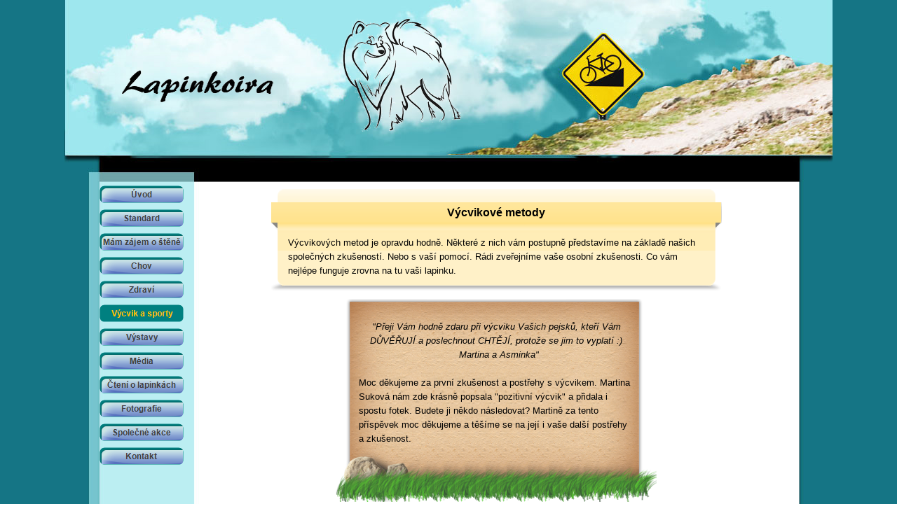

--- FILE ---
content_type: text/html
request_url: http://www.lapinkoira.cz/vycvikove-metody.html
body_size: 6769
content:
<!DOCTYPE html><!-- HTML5 -->
<html lang="cz" dir="ltr">
	<head>
		<title>Výcvikové metody - lapinkoira</title>
		<meta charset="utf-8" />
		<!--[if IE]><meta http-equiv="ImageToolbar" content="False" /><![endif]-->
		<meta name="generator" content="Incomedia WebSite X5 Evolution 10.0.6.31 - www.websitex5.com" />
		<meta name="viewport" content="width=1096" />
		<link rel="icon" href="favicon.png" type="image/png" />
		<link rel="stylesheet" type="text/css" href="style/reset.css" media="screen,print" />
		<link rel="stylesheet" type="text/css" href="style/print.css" media="print" />
		<link rel="stylesheet" type="text/css" href="style/style.css" media="screen,print" />
		<link rel="stylesheet" type="text/css" href="style/template.css" media="screen" />
		<link rel="stylesheet" type="text/css" href="style/menu.css" media="screen" />
		<!--[if lte IE 7]><link rel="stylesheet" type="text/css" href="style/ie.css" media="screen" /><![endif]-->
		<link rel="stylesheet" type="text/css" href="pcss/vycvikove-metody.css" media="screen" />
		<script type="text/javascript" src="res/jquery.js?31"></script>
		<script type="text/javascript" src="res/x5engine.js?31"></script>
		<script type="text/javascript">
			x5engine.boot.push(function () { x5engine.utils.imPreloadImages(['menu/index_h.png','menu/chov_h.png','menu/media_h.png','menu/vycvik-a-sporty_h.png','menu/vystavy_h.png','menu/fotografie_h.png','menu/standard_h.png','menu/zdravi_h.png','menu/spole-ne-akce_h.png','menu/mam-zajem-o-st-n--1_h.png','menu/-teni-o-lapinkach_h.png','menu/kontakt_h.png','menu/sub.png','menu/sub_h.png','menu/sub_f.png','menu/sub_f_h.png','menu/sub_l.png','menu/sub_l_h.png','menu/sub_m.png','menu/sub_m_h.png','res/imLoad.gif','res/imClose.png']); });
		</script>
		
	</head>
	<body>
		<div id="imHeaderBg"></div>
		<div id="imFooterBg"></div>
		<div id="imPage">
			<div id="imHeader">
				<h1 class="imHidden">Výcvikové metody - lapinkoira</h1>	
				
			</div>
			<a class="imHidden" href="#imGoToCont" title="Přeskočit hlavní nabídku">Přejít na obsah</a>
			<a id="imGoToMenu"></a><p class="imHidden">Hlavní nabídka:</p>
			<div id="imMnMnGraphics"></div>
			<div id="imMnMn" class="auto">
				<ul class="auto">
					<li id="imMnMnNode0">
						<a href="index.html">
							<span class="imMnMnFirstBg">
								<span class="imMnMnTxt"><span class="imMnMnImg"></span>Úvod</span>
							</span>
						</a>
					</li><li id="imMnMnNode49">
						<a href="standard.html">
							<span class="imMnMnFirstBg">
								<span class="imMnMnTxt"><span class="imMnMnImg"></span>Standard</span>
							</span>
						</a>
					</li><li id="imMnMnNode118">
						<a href="mam-zajem-o-st-n--1.html">
							<span class="imMnMnFirstBg">
								<span class="imMnMnTxt"><span class="imMnMnImg"></span>Mám zájem o štěně</span>
							</span>
						</a>
					</li><li id="imMnMnNode13">
						<span class="imMnMnFirstBg">
							<span class="imMnMnTxt"><span class="imMnMnImg"></span>Chov<span class="imMnMnLevelImg"></span></span>
						</span>
						<ul class="auto">
							<li id="imMnMnNode53">
								<a href="jak-uchovnit.html">
									<span class="imMnMnBorder">
										<span class="imMnMnTxt"><span class="imMnMnImg"></span>Jak uchovnit</span>
									</span>
								</a>
							</li><li id="imMnMnNode76">
								<a href="chovni-psi-1.html">
									<span class="imMnMnBorder">
										<span class="imMnMnTxt"><span class="imMnMnImg"></span>Chovní psi</span>
									</span>
								</a>
							</li><li id="imMnMnNode171">
								<a href="chovne-feny.html">
									<span class="imMnMnBorder">
										<span class="imMnMnTxt"><span class="imMnMnImg"></span>Chovné feny</span>
									</span>
								</a>
							</li><li id="imMnMnNode155">
								<a href="zajimavosti-.html">
									<span class="imMnMnBorder">
										<span class="imMnMnTxt"><span class="imMnMnImg"></span>Zajímavosti </span>
									</span>
								</a>
							</li><li id="imMnMnNode156">
								<a href="jak-si-vybrat-chovatele.html">
									<span class="imMnMnBorder">
										<span class="imMnMnTxt"><span class="imMnMnImg"></span>Jak si vybrat chovatele</span>
									</span>
								</a>
							</li><li id="imMnMnNode163">
								<a href="kolik-to-stoji-.html">
									<span class="imMnMnBorder">
										<span class="imMnMnTxt"><span class="imMnMnImg"></span>Kolik to stojí </span>
									</span>
								</a>
							</li>
						</ul>
					</li><li id="imMnMnNode51">
						<span class="imMnMnFirstBg">
							<span class="imMnMnTxt"><span class="imMnMnImg"></span>Zdraví<span class="imMnMnLevelImg"></span></span>
						</span>
						<ul class="auto">
							<li id="imMnMnNode128">
								<a href="pe-e---doporu-ujeme.html">
									<span class="imMnMnBorder">
										<span class="imMnMnTxt"><span class="imMnMnImg"></span>Péče - doporučujeme</span>
									</span>
								</a>
							</li><li id="imMnMnNode50">
								<a href="d-di-ne-vady-.html">
									<span class="imMnMnBorder">
										<span class="imMnMnTxt"><span class="imMnMnImg"></span>Dědičné vady </span>
									</span>
								</a>
							</li><li id="imMnMnNode100">
								<a href="pohyb-u-st--at.html">
									<span class="imMnMnBorder">
										<span class="imMnMnTxt"><span class="imMnMnImg"></span>Pohyb u štěňat</span>
									</span>
								</a>
							</li><li id="imMnMnNode129">
								<a href="mame-st-n-.html">
									<span class="imMnMnBorder">
										<span class="imMnMnTxt"><span class="imMnMnImg"></span>Máme štěně</span>
									</span>
								</a>
							</li><li id="imMnMnNode59">
								<a href="repelenty.html">
									<span class="imMnMnBorder">
										<span class="imMnMnTxt"><span class="imMnMnImg"></span>Repelenty</span>
									</span>
								</a>
							</li><li id="imMnMnNode97">
								<a href="recepty.html">
									<span class="imMnMnBorder">
										<span class="imMnMnTxt"><span class="imMnMnImg"></span>Recepty</span>
									</span>
								</a>
							</li>
						</ul>
					</li><li id="imMnMnNode21" class="imMnMnCurrent">
						<span class="imMnMnFirstBg">
							<span class="imMnMnTxt"><span class="imMnMnImg"></span>Výcvik a sporty<span class="imMnMnLevelImg"></span></span>
						</span>
						<ul class="auto">
							<li id="imMnMnNode144">
								<a href="st-n--do-tahu.html">
									<span class="imMnMnBorder">
										<span class="imMnMnTxt"><span class="imMnMnImg"></span>Štěně do tahu</span>
									</span>
								</a>
							</li><li id="imMnMnNode46">
								<a href="tazne-sporty.html">
									<span class="imMnMnBorder">
										<span class="imMnMnTxt"><span class="imMnMnImg"></span>Tažné sporty</span>
									</span>
								</a>
							</li><li id="imMnMnNode52" class="imMnMnCurrent">
								<a href="vycvikove-metody.html">
									<span class="imMnMnBorder">
										<span class="imMnMnTxt"><span class="imMnMnImg"></span>Výcvikové metody</span>
									</span>
								</a>
							</li><li id="imMnMnNode57">
								<a href="nosework.html">
									<span class="imMnMnBorder">
										<span class="imMnMnTxt"><span class="imMnMnImg"></span>Nosework</span>
									</span>
								</a>
							</li><li id="imMnMnNode135">
								<a href="paseni.html">
									<span class="imMnMnBorder">
										<span class="imMnMnTxt"><span class="imMnMnImg"></span>Pasení</span>
									</span>
								</a>
							</li>
						</ul>
					</li><li id="imMnMnNode36">
						<span class="imMnMnFirstBg">
							<span class="imMnMnTxt"><span class="imMnMnImg"></span>Výstavy<span class="imMnMnLevelImg"></span></span>
						</span>
						<ul class="auto">
							<li id="imMnMnNode181">
								<a href="vysledky-vystav.html">
									<span class="imMnMnBorder">
										<span class="imMnMnTxt"><span class="imMnMnImg"></span>Výsledky výstav</span>
									</span>
								</a>
							</li><li id="imMnMnNode160">
								<a href="jak-na-to.html">
									<span class="imMnMnBorder">
										<span class="imMnMnTxt"><span class="imMnMnImg"></span>Jak na to</span>
									</span>
								</a>
							</li><li id="imMnMnNode161">
								<a href="jak-vyplnit-p-ihlasku.html">
									<span class="imMnMnBorder">
										<span class="imMnMnTxt"><span class="imMnMnImg"></span>Jak vyplnit přihlášku</span>
									</span>
								</a>
							</li><li id="imMnMnNode162">
								<a href="terminologie-vystav.html">
									<span class="imMnMnBorder">
										<span class="imMnMnTxt"><span class="imMnMnImg"></span>Terminologie výstav</span>
									</span>
								</a>
							</li>
						</ul>
					</li><li id="imMnMnNode18">
						<span class="imMnMnFirstBg">
							<span class="imMnMnTxt"><span class="imMnMnImg"></span>Média<span class="imMnMnLevelImg"></span></span>
						</span>
						<ul class="auto">
							<li id="imMnMnNode20">
								<a href="-asopisy.html">
									<span class="imMnMnBorder">
										<span class="imMnMnTxt"><span class="imMnMnImg"></span>časopisy</span>
									</span>
								</a>
							</li><li id="imMnMnNode19">
								<a href="kalenda-e.html">
									<span class="imMnMnBorder">
										<span class="imMnMnTxt"><span class="imMnMnImg"></span>kalendáře</span>
									</span>
								</a>
							</li>
						</ul>
					</li><li id="imMnMnNode121">
						<a href="-teni-o-lapinkach.html">
							<span class="imMnMnFirstBg">
								<span class="imMnMnTxt"><span class="imMnMnImg"></span>Čtení o lapinkách</span>
							</span>
						</a>
					</li><li id="imMnMnNode40">
						<span class="imMnMnFirstBg">
							<span class="imMnMnTxt"><span class="imMnMnImg"></span>Fotografie<span class="imMnMnLevelImg"></span></span>
						</span>
						<ul class="auto">
							<li id="imMnMnNode42">
								<a href="momentky.html">
									<span class="imMnMnBorder">
										<span class="imMnMnTxt"><span class="imMnMnImg"></span>Momentky</span>
									</span>
								</a>
							</li>
						</ul>
					</li><li id="imMnMnNode54">
						<a href="spole-ne-akce.html">
							<span class="imMnMnFirstBg">
								<span class="imMnMnTxt"><span class="imMnMnImg"></span>Společné akce</span>
							</span>
						</a>
					</li><li id="imMnMnNode157">
						<a href="kontakt.html">
							<span class="imMnMnFirstBg">
								<span class="imMnMnTxt"><span class="imMnMnImg"></span>Kontakt</span>
							</span>
						</a>
					</li>
				</ul>
			</div>
			<div id="imContentGraphics"></div>
			<div id="imContent">
				<a id="imGoToCont"></a>
				<h2 id="imPgTitle">Výcvikové metody</h2>
				<div id="imBreadcrumb">Výcvik a sporty</div>
				<div style="width: 842px; float: left;">
					<div style="float: left; width: 94px;">
						<div style="height: 157px;">&nbsp;</div>
					</div>
					<div style="float: left; width: 654px;">
						<div id="imCell_2" class="imGrid[0, 0]"><div id="imCellStyleGraphics_2"><div style="position: relative; height: 100%;"><div id="imCellStyleGraphicsC_2"></div><div id="imCellStyleGraphicsT_2"></div><div id="imCellStyleGraphicsTL_2"></div><div id="imCellStyleGraphicsTR_2"></div><div id="imCellStyleGraphicsL_2"></div><div id="imCellStyleGraphicsR_2"></div><div id="imCellStyleGraphicsB_2"></div><div id="imCellStyleGraphicsBL_2"></div><div id="imCellStyleGraphicsBR_2"></div></div></div><div id="imCellStyleTitle_2">Výcvikové metody</div><div id="imCellStyle_2">	<div id="imTextObject_2_tab0" style="text-align: left;">
								<div class="text-inner">
									<p style="text-align: left;"><span class="ff1 cf1 fs20">Výcvikových metod je opravdu hodně. Některé z nich vám postupně představíme na základě našich společných zkušeností. Nebo s vaší pomocí. Rádi zveřejníme vaše osobní zkušenosti. Co vám nejlépe funguje zrovna na tu vaši lapinku.<br /></span></p>
								</div>
							</div>
						</div></div>
					</div>
					<div style="float: left; width: 94px;">
						<div style="height: 157px;">&nbsp;</div>
					</div>
					
				</div>
				<div style="width: 842px; float: left;">
					<div style="float: left; width: 94px;">
						<div style="height: 282px;">&nbsp;</div>
					</div>
					<div style="float: left; width: 93px;">
						<div style="height: 282px;">&nbsp;</div>
					</div>
					<div style="float: left; width: 468px;">
						<div id="imCell_3" class="imGrid[1, 1]"><div id="imCellStyleGraphics_3"><div style="position: relative; height: 100%;"><div id="imCellStyleGraphicsC_3"></div><div id="imCellStyleGraphicsT_3"></div><div id="imCellStyleGraphicsTL_3"></div><div id="imCellStyleGraphicsTR_3"></div><div id="imCellStyleGraphicsL_3"></div><div id="imCellStyleGraphicsR_3"></div><div id="imCellStyleGraphicsB_3"></div><div id="imCellStyleGraphicsBL_3"></div><div id="imCellStyleGraphicsBR_3"></div></div></div><div id="imCellStyle_3">	<div id="imTextObject_3_tab0" style="text-align: left;">
								<div class="text-inner">
									<p style="text-align: center;"><span class="fs20"><span class="ff4 cf0"><br /><i>&quot;Přeji Vám hodně zdaru při výcviku Vašich pejsků, kteří Vám DŮVĚŘUJÍ a poslechnout CHTĚJÍ, protože se jim to vyplatí :) &nbsp;&nbsp;Martina a Asminka&quot;<br /></i></span></span></p><p style="text-align: left;"><span class="fs20 ff4 cf0"><br />Moc děkujeme za první zkušenost a postřehy s výcvikem. Martina Suková nám zde krásně popsala &quot;pozitivní výcvik&quot; a přidala i spostu fotek. Budete ji někdo následovat? Martině za tento příspěvek moc děkujeme a těšíme se na její i vaše další postřehy a zkušenost. <br /></span></p><p style="text-align: center;"><span class="fs20 ff4 cf0"><br /></span></p><p style="text-align: left;"><span class="fs20 ff4 cf0"><br /></span><span class="ff0 fs20"><br /></span></p>
								</div>
							</div>
						</div></div>
					</div>
					<div style="float: left; width: 187px;">
						<div style="height: 282px;">&nbsp;</div>
					</div>
					
				</div>
				<div style="width: 842px; float: left;">
					<div style="float: left; width: 94px;">
						<div style="height: 779px;">&nbsp;</div>
					</div>
					<div style="float: left; width: 654px;">
						<div id="imCell_1" class="imGrid[2, 2]"><div id="imCellStyleGraphics_1"></div><div id="imCellStyle_1">	<div id="imTextObject_1_tab0" style="text-align: left;">
								<div class="text-inner">
									<p style="text-align: left;"><span class="fs20"><span class="ff4 cf0"><b><br /></b></span></span><b><span class="ff3 fs20 cf0">Základní výcvik pozitivní metodou</span></b><span class="ff5 fs20 cf0"><br />Důvodů proč cvičit pejska je mnoho -<wbr> socializace, poslechnutí na procházkách, příprava na psí sporty, zábava, aj. &nbsp;Dříve než si pejska pořídíte či jej s &nbsp;určitým záměrem začnete cvičit, zbavte se představ, že Váš pejsek pochopí vše, co po něm vyžadujete na první dobrou, že Váš pejsek nechce poslechnout či je hloupý, přestože postupujete s &nbsp;výukou cviků dle odborné literatury, že jakmile pejsek cvik pochopí, už jej nemusíte opakovat a pejsek jej od té chvíle vždy na 100% vykoná. Když budete bedlivě pozorovat pejskaře okolo sebe, navštívíte ,,cvičáky“ či se půjdete podívat na závody v &nbsp;různých psích sportech, zjistíte, že žádný pejsek neposlouchá na 100% za všech okolností. Raději se tedy obdarujte trpělivostí, citlivostí vůči svému pejskovi a kreativitou.<br /><br /></span><span class="cf1 ff5 fs20">Když si pořídíte pejska, je potřeba, a to vždy na prvním místě, dát mu pocit DŮVĚRY. Na druhém místě pak pejsek potřebuje bezpečí a až poté jej zahrnujte láskou. Z &nbsp;logiky věci pak vyplývá, že pokud budete psa bít, přetěžovat jej či různě jinak trestat, důvěřovat Vám nebude. Samozřejmě i pes, který byl bitý za to, že neuposlechl do určité vzdálenosti pána poslechne, respektive vykoná, co se po něm žádá. Takový pejsek však pracuje ve stresu a jeho motivací poslechnout je strach. Takového pejska můžete poznat, když jde ke svému pánovi pomalu se staženým ocasem a ušima, jelikož očekává další výprask. <br /> Vzhledem k &nbsp;přátelské, veselé a citlivé povaze lapinek, se domnívám, že výcvik pozitivní metodou, je ta nejlepší volba.<br /> <br /><b>A co to ta pozitivní metoda výcviku je?</b><br /> Je to takový ,,výměnný obchod&quot; mezi psovodem a psem. Psovod potřebuje pozornost svého psa a uposlechnutí povelu, pejsek si zase chce pohrát s &nbsp;hračkou, šiškou, klacíkem, chce pohladit, pamlsek či jak to u lapinek bývá, pohrát si s &nbsp;jiným psem. A zde přátelé můžete vidět ten rozdíl. Kdo by nechtěl přiběhnout za svým pánem, pokud jej čeká kus masa? Když tedy budete dostatečně citliví na to, co Váš pejsek chce, nejen že povel pejsek vykoná, ale především bude CHTÍT, bude ho to BAVIT a nebude mít STRACH či STRES.<br /><br /></span></p><p style="text-align: center;"><span class="ff0 fs20 cf0"><a href="#" onclick="return x5engine.imShowBox({ swipeImg: 'res/imSwipe.png', closeImg: 'res/imClose.png', loadingImg: 'res/imLoad.gif', effect: 'fade', background: '#000000', textColor: '#000000', boxColor: '#FFFFFF', startIndex: 0, loadingImg: 'res/imLoad.gif', closeImg: 'res/imClose.png', media:[{type: 'image', url: 'files/cv.jpg', width: 800, height: 389, description: ''}]}, 0, this);" class="imCssLink"><img src="images/cv_12vp0561.jpg" style="width: 205px; height: 100px;" alt="" title=""/></a></span><span class="cf1 ff5 fs20"> &nbsp;&nbsp;</span><span class="cf0 ff0 fs20"><a href="#" onclick="return x5engine.imShowBox({ swipeImg: 'res/imSwipe.png', closeImg: 'res/imClose.png', loadingImg: 'res/imLoad.gif', effect: 'fade', background: '#000000', textColor: '#000000', boxColor: '#FFFFFF', startIndex: 0, loadingImg: 'res/imLoad.gif', closeImg: 'res/imClose.png', media:[{type: 'image', url: 'files/cv1.jpg', width: 800, height: 449, description: ''}]}, 0, this);" class="imCssLink"><img src="images/cv1_12vp0561.jpg" style="width: 176px; height: 101px;" alt="" title=""/></a></span><span class="cf1 ff5 fs20"> &nbsp;&nbsp;</span><span class="cf0 ff0 fs20"><a href="#" onclick="return x5engine.imShowBox({ swipeImg: 'res/imSwipe.png', closeImg: 'res/imClose.png', loadingImg: 'res/imLoad.gif', effect: 'fade', background: '#000000', textColor: '#000000', boxColor: '#FFFFFF', startIndex: 0, loadingImg: 'res/imLoad.gif', closeImg: 'res/imClose.png', media:[{type: 'image', url: 'files/cv2.jpg', width: 800, height: 450, description: ''}]}, 0, this);" class="imCssLink"><img src="images/cv2_12vp0561.jpg" style="width: 177px; height: 102px;" alt="" title=""/></a></span><span class="cf1 ff5 fs20"><br /></span></p><p style="text-align: left;"><span class="fs20 ff5 cf0"><br /><br /><br /><br /><br /></span><span class="ff4 fs20 cf0"><br /></span></p>
								</div>
							</div>
						</div></div>
					</div>
					<div style="float: left; width: 94px;">
						<div style="height: 779px;">&nbsp;</div>
					</div>
					
				</div>
				<div style="width: 842px; float: left;">
					<div style="float: left; width: 94px;">
						<div style="height: 521px;">&nbsp;</div>
					</div>
					<div style="float: left; width: 654px;">
						<div id="imCell_8" class="imGrid[3, 3]"><div id="imCellStyleGraphics_8"></div><div id="imCellStyle_8">	<div id="imTextObject_8_tab0" style="text-align: left;">
								<div class="text-inner">
									<p style="text-align: left;"><span class="fs20"><span class="ff4 cf0"><b>Pár zásad:</b><br /> 1) Pokud Váš pejsek neposlouchá, věřte, že chyba je na straně psovoda nikoliv psa. NAŠTVANÍ TEDY BUĎME PŘEDEVŠÍM NA SEBE. Buď jsme pejskovi povel špatně vysvětlili, povel jsme při cvičení a upevnění uspěchali, a nebo špatně motivujeme. Například moje roční lapinka Asmin se mi na kus masa ,,vykašle“ pokud jsou v &nbsp;blízkosti pejsci, protože ti jsou NĚCO VÍC. <br /> &nbsp;2) Buďte pozorní vůči svému pejskovi a bedlivě vypozorujte, co v &nbsp;danou chvíli pejsek chce čili co jej nejvíc motivuje (hračka, pamlsek, pohlazení, aj.)<br /> &nbsp;3) S &nbsp;Vámi musí být největší zábava a musí být pejskovi u Vás nejlépe<br /> &nbsp;4) Používejte jedno ,,klikací slovo&quot;, po kterém vždy okamžitě přijde odměna (hračka, pamlsek,…). ,,Klikací slovo“ je náš projev radosti, že pejsek vykonal povel správně a pejska tím ujišťujeme. My používáme slovo šikovná, jiní mají například slovo ANO.<br /> &nbsp;5) Cvičení neuspěchejte. Postupujte pomalu a trpělivě.<br /> &nbsp;6) Cvičení pravidelně opakujte. Cvičení je však náročné na pozornost pejska proto můžete cvičit denně po 10 minutách a nechat pejska odpočinout.<br /> &nbsp;7) Cviky střídejte.<br /> 8) Buďte kreativní – někdy se stává, že pejsek neví, co po něm chceme i když postupujeme podle návodu z &nbsp;odborné literatury. Najděme vlastní způsob či zjednodušme pejskovi jednotlivé kroky k &nbsp;výslednému povelu tak, aby jej mohl pochopit.<br /></span></span><span class="fs20 ff4 cf0"><br /></span></p><p style="text-align: center;"><span class="ff0 fs20 cf0"><a href="#" onclick="return x5engine.imShowBox({ swipeImg: 'res/imSwipe.png', closeImg: 'res/imClose.png', loadingImg: 'res/imLoad.gif', effect: 'fade', background: '#000000', textColor: '#000000', boxColor: '#FFFFFF', startIndex: 0, loadingImg: 'res/imLoad.gif', closeImg: 'res/imClose.png', media:[{type: 'image', url: 'files/cv4.jpg', width: 800, height: 450, description: ''}]}, 0, this);" class="imCssLink"><img src="images/cv4.jpg" style="width: 200px; height: 113px;" alt="" title=""/></a></span><span class="cf1 ff0 fs20"> &nbsp;&nbsp;</span><span class="cf0 ff0 fs20"><a href="#" onclick="return x5engine.imShowBox({ swipeImg: 'res/imSwipe.png', closeImg: 'res/imClose.png', loadingImg: 'res/imLoad.gif', effect: 'fade', background: '#000000', textColor: '#000000', boxColor: '#FFFFFF', startIndex: 0, loadingImg: 'res/imLoad.gif', closeImg: 'res/imClose.png', media:[{type: 'image', url: 'files/cv5.jpg', width: 800, height: 450, description: ''}]}, 0, this);" class="imCssLink"><img src="images/cv5.jpg" style="width: 194px; height: 113px;" alt="" title=""/></a></span><span class="cf1 ff0 fs20"> &nbsp;&nbsp;</span><span class="cf0 ff0 fs20"><a href="#" onclick="return x5engine.imShowBox({ swipeImg: 'res/imSwipe.png', closeImg: 'res/imClose.png', loadingImg: 'res/imLoad.gif', effect: 'fade', background: '#000000', textColor: '#000000', boxColor: '#FFFFFF', startIndex: 0, loadingImg: 'res/imLoad.gif', closeImg: 'res/imClose.png', media:[{type: 'image', url: 'files/cv3.jpg', width: 800, height: 450, description: ''}]}, 0, this);" class="imCssLink"><img src="images/cv3.jpg" style="width: 212px; height: 115px;" alt="" title=""/></a></span><span class="ff0 fs20"><br /></span></p>
								</div>
							</div>
						</div></div>
					</div>
					<div style="float: left; width: 94px;">
						<div style="height: 521px;">&nbsp;</div>
					</div>
					
				</div>
				<div style="width: 842px; float: left;">
					<div style="float: left; width: 94px;">
						<div style="height: 499px;">&nbsp;</div>
					</div>
					<div style="float: left; width: 654px;">
						<div id="imCell_11" class="imGrid[4, 4]"><div id="imCellStyleGraphics_11"></div><div id="imCellStyle_11">	<div id="imTextObject_11_tab0" style="text-align: left;">
								<div class="text-inner">
									<p style="text-align: left;"><span class="fs20"><span class="ff4 cf0"><b>Další typy:</b><br /> 1) Pokud jako odměnu užíváte pamlsky (granulky) můžete si povařit maso a nakrájet jej na malé kousky. Může se Vám to hodit při cvičení odvolání či odmítání potravy, protože vy zas budete mít něco lepšího (maso).<br /> &nbsp;2) U povelu užívejte i gesta rukou.<br /> &nbsp;3) Pokud plánujete jít s &nbsp;pejskem na zkoušky například Základní poslušnosti či s &nbsp;pejskem chcete dělat psí sporty, mějte pro jednu činnost dva povely. Například pokud dám psovi na cvičišti povel ,,ke mně“, pes jej musí vykonat na 100% (proto jej mám například na vodítku, abych si jej pojistila, že povel vykoná) a zároveň povel musí vypadat tak, že pes přijde a posadí se čelem ke mně. Na procházce však potřebuji, aby pejsek za mnou hlavně přišel, mnohdy nezajistím, že pejsek nebude mít jiné rozptýlení (např. jiní psi, zvěř) a tak užívám povel pocem či za mnou. Kdybych užila povel ze cvičiště ke mně a pes jej nevykonal (jiné rozptýlení) či jej vykonal špatně, kazím si tak ukázkový povel (neupevňuji ho) ke zkouškám a mohu začít od začátku.<br /> &nbsp;4) Pokud si nejste jistí, že pejsek má Vaši plnou pozornost a poslechne Vás (například odvolání pejska od jiného v &nbsp;parku), povel neužívejte a raději si pro pejska dojděte a odveďte na vodítku. Užitím povelu byste si jej zase pokazili a v &nbsp;pejskovi se upevňuje, že poslouchat není potřeba. <br /> &nbsp;5) Cvičte s &nbsp;hračkami, s &nbsp;kterými si pejsek nehraje doma, aby se mu nezevšednily.<br /> &nbsp;6) Není potřeba stahovací obojek, avšak doporučuji dlouhé alespoň 5m vodítko. Pejska si při cvičení mohu pojistit a zároveň máme dost prostoru pro hraní a ,,blbnutí“<br /><br /></span></span></p><p style="text-align: center;"><span class="ff0 fs20 cf0"><a href="#" onclick="return x5engine.imShowBox({ swipeImg: 'res/imSwipe.png', closeImg: 'res/imClose.png', loadingImg: 'res/imLoad.gif', effect: 'fade', background: '#000000', textColor: '#000000', boxColor: '#FFFFFF', startIndex: 0, loadingImg: 'res/imLoad.gif', closeImg: 'res/imClose.png', media:[{type: 'image', url: 'files/cv6.jpg', width: 800, height: 450, description: ''}]}, 0, this);" class="imCssLink"><img src="images/cv6_q25639u7.jpg" style="width: 207px; height: 114px;" alt="" title=""/></a></span><span class="cf1 ff0 fs20"> &nbsp;&nbsp;</span><span class="cf0 ff0 fs20"><a href="#" onclick="return x5engine.imShowBox({ swipeImg: 'res/imSwipe.png', closeImg: 'res/imClose.png', loadingImg: 'res/imLoad.gif', effect: 'fade', background: '#000000', textColor: '#000000', boxColor: '#FFFFFF', startIndex: 0, loadingImg: 'res/imLoad.gif', closeImg: 'res/imClose.png', media:[{type: 'image', url: 'files/cv7.jpg', width: 800, height: 600, description: ''}]}, 0, this);" class="imCssLink"><img src="images/cv7_q25639u7.jpg" style="width: 155px; height: 114px;" alt="" title=""/></a></span><span class="cf1 ff0 fs20"> &nbsp;&nbsp;</span><span class="cf0 ff0 fs20"><a href="#" onclick="return x5engine.imShowBox({ swipeImg: 'res/imSwipe.png', closeImg: 'res/imClose.png', loadingImg: 'res/imLoad.gif', effect: 'fade', background: '#000000', textColor: '#000000', boxColor: '#FFFFFF', startIndex: 0, loadingImg: 'res/imLoad.gif', closeImg: 'res/imClose.png', media:[{type: 'image', url: 'files/cv8.jpg', width: 800, height: 599, description: ''}]}, 0, this);" class="imCssLink"><img src="images/cv8_q25639u7.jpg" style="width: 152px; height: 114px;" alt="" title=""/></a></span><span class="ff0 fs20"><br /></span></p>
								</div>
							</div>
						</div></div>
					</div>
					<div style="float: left; width: 94px;">
						<div style="height: 499px;">&nbsp;</div>
					</div>
					
				</div>
				<div style="width: 842px; float: left;">
					<div style="float: left; width: 94px;">
						<div style="height: 232px;">&nbsp;</div>
					</div>
					<div style="float: left; width: 654px;">
						<div id="imCell_12" class="imGrid[5, 5]"><div id="imCellStyleGraphics_12"></div><div id="imCellStyle_12">	<div id="imTextObject_12_tab0" style="text-align: left;">
								<div class="text-inner">
									<p style="text-align: left;"><span class="ff4 cf1 fs20"><b>Kdy s &nbsp;výcvikem pejska začít?</b><br /> S &nbsp;výcvikem pejska začínáme od první chvíle, kdy si jej doneseme domů. Budujeme důvěru a bezpečí. První, co pejska učíme, je hygiena. A ejhle i zde máme pozitivní metodu, kdy s &nbsp;pejskem stojíme na kousku trávníku, povzbuzujeme jej slovem, aby čůral a v &nbsp;případě vyčůrání chválíme ,,klikacím slovem“ a odměňujeme. Následně například můžeme využít toho, že se nás pejsek drží zuby nehty a začít jej učit na povel ke mně.<br /> <b><br />Jak si správně vybrat lektora ke cvičení?</b><br /> &nbsp;-<wbr> Důvěřujte svému instinktu a nebojte se změny (Proč lektorův pes poslouchá jen když křičí? Máte pocit, že lektorův pes se jej bojí? Máte pocit, že Vás lektor učí jen povely, co on sám umí?)<br /> &nbsp;&nbsp;-<wbr> Nebojte se ptát (nechte si vysvětlit proč postupujete, jak postupujete či cvičíte co cvičíte)<br /> &nbsp;&nbsp;-<wbr> Buďte s &nbsp;lektorem partnery (Vyberte si lektora, který se Vás ptá, jak Váš pes reaguje a chce chování vidět)</span><span class="ff0 cf1 fs20"><br /></span></p>
								</div>
							</div>
						</div></div>
					</div>
					<div style="float: left; width: 94px;">
						<div style="height: 232px;">&nbsp;</div>
					</div>
					
				</div>
				<div style="width: 842px; float: left;">
					<div style="height: 15px;">&nbsp;</div>
				</div>
				
				<div id="imFooPad" style="height: 0px; float: left;">&nbsp;</div><div id="imBtMn"><a href="index.html">Úvod</a> | <a href="standard.html">Standard</a> | <a href="mam-zajem-o-st-n--1.html">Mám zájem o štěně</a> | <a href="jak-uchovnit.html">Chov</a> | <a href="pe-e---doporu-ujeme.html">Zdraví</a> | <a href="st-n--do-tahu.html">Výcvik a sporty</a> | <a href="vystavy-aktualni.html">Výstavy</a> | <a href="-asopisy.html">Média</a> | <a href="-teni-o-lapinkach.html">Čtení o lapinkách</a> | <a href="st--ata.html">Fotografie</a> | <a href="spole-ne-akce.html">Společné akce</a> | <a href="kontakt.html">Kontakt</a> | <a href="imsitemap.html">Hlavní mapa webu</a></div>
				<div class="imClear"></div>
			</div>
			<div id="imFooter">
				
			</div>
		</div>
		<span class="imHidden"><a href="#imGoToCont" title="Obnovit stránku">Návrat na obsah</a> | <a href="#imGoToMenu" title="Obnovit stránku">Návrat do hlavní nabídky</a></span>
		
	</body>
</html>


--- FILE ---
content_type: text/css
request_url: http://www.lapinkoira.cz/style/template.css
body_size: 454
content:
html {position: relative; margin: 0; padding: 0; background-color: transparent; background-image: url('bg.jpg'); background-position: left top; background-repeat: repeat; background-attachment: scroll;}
body {margin: 0; padding: 0; text-align: left;}
#imPage {margin: 0px auto 15px auto; width: 1096px; position: relative;}
#imHeaderBg {position: absolute; left: 0; top: 0; height: 165px; width: 100%; background-color: transparent;}
#imHeader {height: 260px; background-color: transparent; background-image: url('top.png'); background-position: top left; background-repeat: no-repeat;}
#imMnMn {float: left;  width: 125px; padding: 5px 5px 5px 50px;}
#imMnMn > ul { text-align: left; }
#imMnMnGraphics { position: absolute; top: 260px; bottom: 145px; left: 0; width: 180px; background-color: transparent; background-image: url('menu.jpg'); background-position: left top; background-repeat: repeat-y;}
#imContent {min-height: 380px; position: relative; width: 846px; padding: 5px 55px 5px 15px; margin-left: 180px; }
#imContentGraphics {min-height: 380px; position: absolute; top: 260px; bottom: 145px; right: 0; width: 916px; background-color: transparent; background-image: url('content.jpg'); background-position: right top; background-repeat: repeat-y;}
#imFooterBg {position: absolute; left: 0; bottom: 0; height: 90px; width: 100%; background-color: transparent;}
#imFooter {position: relative; margin: 0 auto; height: 145px; width: 1096px; background-color: transparent; background-image: url('bottom.png'); background-position: top left; background-repeat: no-repeat;}


--- FILE ---
content_type: text/css
request_url: http://www.lapinkoira.cz/style/menu.css
body_size: 1841
content:
/* ######################### MENU STYLE #########################*/
#imSite { position: relative; }
#imMnMn > ul { z-index: 10001; }
#imMnMn ul > ul { z-index: 10002; }

/* Main Menu */

#imMnMn ul, #imPgMn ul {padding:0;margin:0;list-style-type:none; }
#imMnMn > ul > li { margin-top: 9px; }
#imMnMn > ul > li:first-child { margin-top: 0; }
/* Links */
#imMnMnNode0 { background-image: url('../menu/index.png'); height: 25px; width: 120px; }
#imMnMnNode0 .imMnMnFirstBg { height: 25px; width: 120px; }
#imMnMnNode0:hover { background: none; background-image: none; }
#imMnMnNode0:hover .imMnMnFirstBg { background-image: url('../menu/index_h.png'); height: 25px; width: 120px;}
#imMnMnNode0.imMnMnCurrent { background: none; background-image: none; }
#imMnMnNode0.imMnMnCurrent span.imMnMnFirstBg { background-image: url('../menu/index_h.png'); height: 25px; width: 120px;}
#imMnMnNode13 { background-image: url('../menu/chov.png'); height: 25px; width: 120px; }
#imMnMnNode13 .imMnMnFirstBg { height: 25px; width: 120px; }
#imMnMnNode13:hover { background: none; background-image: none; }
#imMnMnNode13:hover .imMnMnFirstBg { background-image: url('../menu/chov_h.png'); height: 25px; width: 120px;}
#imMnMnNode13.imMnMnCurrent { background: none; background-image: none; }
#imMnMnNode13.imMnMnCurrent span.imMnMnFirstBg { background-image: url('../menu/chov_h.png'); height: 25px; width: 120px;}
#imMnMnNode18 { background-image: url('../menu/media.png'); height: 25px; width: 120px; }
#imMnMnNode18 .imMnMnFirstBg { height: 25px; width: 120px; }
#imMnMnNode18:hover { background: none; background-image: none; }
#imMnMnNode18:hover .imMnMnFirstBg { background-image: url('../menu/media_h.png'); height: 25px; width: 120px;}
#imMnMnNode18.imMnMnCurrent { background: none; background-image: none; }
#imMnMnNode18.imMnMnCurrent span.imMnMnFirstBg { background-image: url('../menu/media_h.png'); height: 25px; width: 120px;}
#imMnMnNode21 { background-image: url('../menu/vycvik-a-sporty.png'); height: 25px; width: 120px; }
#imMnMnNode21 .imMnMnFirstBg { height: 25px; width: 120px; }
#imMnMnNode21:hover { background: none; background-image: none; }
#imMnMnNode21:hover .imMnMnFirstBg { background-image: url('../menu/vycvik-a-sporty_h.png'); height: 25px; width: 120px;}
#imMnMnNode21.imMnMnCurrent { background: none; background-image: none; }
#imMnMnNode21.imMnMnCurrent span.imMnMnFirstBg { background-image: url('../menu/vycvik-a-sporty_h.png'); height: 25px; width: 120px;}
#imMnMnNode36 { background-image: url('../menu/vystavy.png'); height: 25px; width: 120px; }
#imMnMnNode36 .imMnMnFirstBg { height: 25px; width: 120px; }
#imMnMnNode36:hover { background: none; background-image: none; }
#imMnMnNode36:hover .imMnMnFirstBg { background-image: url('../menu/vystavy_h.png'); height: 25px; width: 120px;}
#imMnMnNode36.imMnMnCurrent { background: none; background-image: none; }
#imMnMnNode36.imMnMnCurrent span.imMnMnFirstBg { background-image: url('../menu/vystavy_h.png'); height: 25px; width: 120px;}
#imMnMnNode40 { background-image: url('../menu/fotografie.png'); height: 25px; width: 120px; }
#imMnMnNode40 .imMnMnFirstBg { height: 25px; width: 120px; }
#imMnMnNode40:hover { background: none; background-image: none; }
#imMnMnNode40:hover .imMnMnFirstBg { background-image: url('../menu/fotografie_h.png'); height: 25px; width: 120px;}
#imMnMnNode40.imMnMnCurrent { background: none; background-image: none; }
#imMnMnNode40.imMnMnCurrent span.imMnMnFirstBg { background-image: url('../menu/fotografie_h.png'); height: 25px; width: 120px;}
#imMnMnNode49 { background-image: url('../menu/standard.png'); height: 25px; width: 120px; }
#imMnMnNode49 .imMnMnFirstBg { height: 25px; width: 120px; }
#imMnMnNode49:hover { background: none; background-image: none; }
#imMnMnNode49:hover .imMnMnFirstBg { background-image: url('../menu/standard_h.png'); height: 25px; width: 120px;}
#imMnMnNode49.imMnMnCurrent { background: none; background-image: none; }
#imMnMnNode49.imMnMnCurrent span.imMnMnFirstBg { background-image: url('../menu/standard_h.png'); height: 25px; width: 120px;}
#imMnMnNode51 { background-image: url('../menu/zdravi.png'); height: 25px; width: 120px; }
#imMnMnNode51 .imMnMnFirstBg { height: 25px; width: 120px; }
#imMnMnNode51:hover { background: none; background-image: none; }
#imMnMnNode51:hover .imMnMnFirstBg { background-image: url('../menu/zdravi_h.png'); height: 25px; width: 120px;}
#imMnMnNode51.imMnMnCurrent { background: none; background-image: none; }
#imMnMnNode51.imMnMnCurrent span.imMnMnFirstBg { background-image: url('../menu/zdravi_h.png'); height: 25px; width: 120px;}
#imMnMnNode54 { background-image: url('../menu/spole-ne-akce.png'); height: 25px; width: 120px; }
#imMnMnNode54 .imMnMnFirstBg { height: 25px; width: 120px; }
#imMnMnNode54:hover { background: none; background-image: none; }
#imMnMnNode54:hover .imMnMnFirstBg { background-image: url('../menu/spole-ne-akce_h.png'); height: 25px; width: 120px;}
#imMnMnNode54.imMnMnCurrent { background: none; background-image: none; }
#imMnMnNode54.imMnMnCurrent span.imMnMnFirstBg { background-image: url('../menu/spole-ne-akce_h.png'); height: 25px; width: 120px;}
#imMnMnNode118 { background-image: url('../menu/mam-zajem-o-st-n--1.png'); height: 25px; width: 120px; }
#imMnMnNode118 .imMnMnFirstBg { height: 25px; width: 120px; }
#imMnMnNode118:hover { background: none; background-image: none; }
#imMnMnNode118:hover .imMnMnFirstBg { background-image: url('../menu/mam-zajem-o-st-n--1_h.png'); height: 25px; width: 120px;}
#imMnMnNode118.imMnMnCurrent { background: none; background-image: none; }
#imMnMnNode118.imMnMnCurrent span.imMnMnFirstBg { background-image: url('../menu/mam-zajem-o-st-n--1_h.png'); height: 25px; width: 120px;}
#imMnMnNode121 { background-image: url('../menu/-teni-o-lapinkach.png'); height: 25px; width: 120px; }
#imMnMnNode121 .imMnMnFirstBg { height: 25px; width: 120px; }
#imMnMnNode121:hover { background: none; background-image: none; }
#imMnMnNode121:hover .imMnMnFirstBg { background-image: url('../menu/-teni-o-lapinkach_h.png'); height: 25px; width: 120px;}
#imMnMnNode121.imMnMnCurrent { background: none; background-image: none; }
#imMnMnNode121.imMnMnCurrent span.imMnMnFirstBg { background-image: url('../menu/-teni-o-lapinkach_h.png'); height: 25px; width: 120px;}
#imMnMnNode157 { background-image: url('../menu/kontakt.png'); height: 25px; width: 120px; }
#imMnMnNode157 .imMnMnFirstBg { height: 25px; width: 120px; }
#imMnMnNode157:hover { background: none; background-image: none; }
#imMnMnNode157:hover .imMnMnFirstBg { background-image: url('../menu/kontakt_h.png'); height: 25px; width: 120px;}
#imMnMnNode157.imMnMnCurrent { background: none; background-image: none; }
#imMnMnNode157.imMnMnCurrent span.imMnMnFirstBg { background-image: url('../menu/kontakt_h.png'); height: 25px; width: 120px;}
#imMnMn > ul > li.imMnMnSeparator { background: transparent url('../res/separatorv.png') no-repeat center center; width: 120px; height: 10px; }
#imMnMn .imMnMnFirstBg { display: block; background-repeat: no-repeat; cursor: pointer; width: 100%; }
#imMnMn a { border: none; cursor: pointer; }
#imMnMn .imMnMnFirstBg .imMnMnTxt {display: none;}
#imMnMn .imMnMnTxt { text-overflow: ellipsis; white-space: nowrap; }

/* SubMenu style */
#imMnMn li .imMnMnBorder {  background-repeat: no-repeat; background-position: left top; width: 159px; height: 21px; border-collapse: collapse; }
#imMnMn ul ul li { cursor: pointer; overflow: hidden; width: 159px; height: 21px; border-collapse: collapse; cursor: pointer; display: inline; }
#imMnMn ul ul li a { display: block; width: 159px; height: 21px; }
#imMnMn ul ul li > .imMnMnBorder, #imMnMn ul ul li > a > .imMnMnBorder { background-image: url('../menu/sub.png'); }
#imMnMn ul ul li:hover > a > .imMnMnBorder, #imMnMn ul ul li:hover > .imMnMnBorder { background-image: url('../menu/sub_h.png'); }
#imMnMn ul ul li.imMnMnSeparator:hover > a > .imMnMnBorder, #imMnMn ul ul li.imMnMnSeparator:hover > .imMnMnBorder { background-image: url('../menu/sub.png'); cursor: auto; }
#imMnMn ul ul li.imMnMnFirst > .imMnMnBorder, #imMnMn ul ul li.imMnMnFirst > a > .imMnMnBorder { background-image: url('../menu/sub_f.png'); }
#imMnMn ul ul li.imMnMnFirst:hover > a > .imMnMnBorder, #imMnMn ul ul li.imMnMnFirst:hover > .imMnMnBorder { background-image: url('../menu/sub_f_h.png'); }
#imMnMn ul ul li.imMnMnFirst.imMnMnSeparator:hover > a > .imMnMnBorder, #imMnMn ul ul li.imMnMnFirst.imMnMnSeparator:hover > .imMnMnBorder { background-image: url('../menu/sub_f.png'); cursor: auto; }
#imMnMn ul ul li.imMnMnMiddle > .imMnMnBorder, #imMnMn ul ul li.imMnMnMiddle > a > .imMnMnBorder { background-image: url('../menu/sub_m.png'); }
#imMnMn ul ul li.imMnMnMiddle:hover > a > .imMnMnBorder, #imMnMn ul ul li.imMnMnMiddle:hover > .imMnMnBorder { background-image: url('../menu/sub_m_h.png'); }
#imMnMn ul ul li.imMnMnMiddle.imMnMnSeparator:hover > a > .imMnMnBorder, #imMnMn ul ul li.imMnMnMiddle.imMnMnSeparator:hover > .imMnMnBorder { background-image: url('../menu/sub_m.png'); cursor: auto; }
#imMnMn ul ul li.imMnMnLast > .imMnMnBorder, #imMnMn ul ul li.imMnMnLast > a > .imMnMnBorder { background-image: url('../menu/sub_l.png'); }
#imMnMn ul ul li.imMnMnLast:hover > a > .imMnMnBorder, #imMnMn ul ul li.imMnMnLast:hover > .imMnMnBorder { background-image: url('../menu/sub_l_h.png'); }
#imMnMn ul ul li.imMnMnLast.imMnMnSeparator:hover > a > .imMnMnBorder, #imMnMn ul ul li.imMnMnLast.imMnMnSeparator:hover > .imMnMnBorder { background-image: url('../menu/sub_l.png'); cursor: auto; }
#imMnMn .imMnMnImg img { vertical-align: middle; padding: 0px; border: none; }
#imMnMn li .imMnMnBorder .imMnMnImg img.imMnMnHoverIcon { display: none; }
#imMnMn li:hover > a > .imMnMnBorder > .imMnMnTxt > .imMnMnImg img.imMnMnDefaultIcon { display: none; }
#imMnMn li:hover > a > .imMnMnBorder > .imMnMnTxt > .imMnMnImg img.imMnMnHoverIcon { display: inline; }
#imMnMn .imMnMnImg { display: block; height: 21px; line-height: 21px; position: absolute; left: 4px; cursor: pointer; }
#imMnMn .imMnMnImg img { margin-top: 0;}
#imMnMn ul ul li .imMnMnTxt { overflow: hidden; text-align: center; margin: 0px; padding: 0px;  width: 152px; line-height: 21px; height: 21px; }
#imMnMn ul ul li .imMnMnLevelImg { z-index: 100; position: relative; float: right; top: 7px; margin-right: -2px; left: 0; display: block; width: 7px; height: 7px; background-image: url('../res/imIconMenuLeft.gif'); background-position: center center; }

/* Normal font style */
#imMnMn ul ul .imMnMnTxt { width: 159px; height: 21px; text-decoration: none; text-align: center; font: normal bold 9.000pt Arial; color: #BFFFFF;}

/* Hover font style */
#imMnMn ul ul li:hover > a > .imMnMnBorder .imMnMnTxt,
#imMnMn > ul > li > ul li:hover a,
#imMnMn ul ul li:hover > .imMnMnBorder .imMnMnTxt,
#imMnMn > ul > li > div > ul li:hover a { text-decoration: none; color: #800000; }
#imMnMn ul .imMnMnSeparator, #imMnMn ul .imMnMnSeparator * { cursor: default; }

/* Section font style */
#imMnMn ul ul li.imMnMnSeparator > a > .imMnMnBorder .imMnMnTxt,
#imMnMn > ul > li > ul li.imMnMnSeparator:hover a,
#imMnMn ul ul li.imMnMnSeparator:hover > .imMnMnBorder .imMnMnTxt,
#imMnMn ul ul li.imMnMnSeparator > .imMnMnBorder .imMnMnTxt { text-decoration: none; color: #BFFFCF; }
#imMnMn ul a, #imMnMn ul a:hover, #imMnMn ul a:visited { font: inherit; color: inherit; text-align: inherit; text-decoration: none; }


/* MENU POSITION : VERTICAL VerticalOneColumn */
#imMnMn ul .autoHide, #imMnMn ul div .autoHide { display: none; }

/* ######################### MAIN MENU POSITION #########################*/

/* div: Menu container*/
#imMnMn { z-index:10000; }
#imMnMn > ul { position: relative; }
#imMnMn > ul > li { position: relative; }
#imMnMn > ul > li > ul { position: absolute; }

/* First level menu style */
#imMnMn > ul > li { width:120px; }
#imMnMn > ul > li span { display:block; padding:0;}
#imMnMn a { display: block; width:120px;}

/* ########################## SUB MENU POSITION #########################*/

#imMnMn.auto ul li ul li { top: 0px; }

/* Second level boxmodel*/
#imMnMn.auto ul li ul { position: absolute; width:159px; left:120px; margin-top: -25px; }

/* Other sub levels*/
#imMnMn.auto ul li ul li ul { position: absolute; width: 159px; left: 100%; margin-top: -21px; }

/* Hide Levels */
#imMnMn.auto li:hover > ul.auto { display:block; }
#imMnMn.auto li ul.auto { display: none; }
#imMnMn ul ul li .imMnMnBorder { overflow: hidden; }

/* End of file menu.css */

--- FILE ---
content_type: text/css
request_url: http://www.lapinkoira.cz/pcss/vycvikove-metody.css
body_size: 1696
content:
h2#imPgTitle {float: left; margin-left: 6px; margin-right: 6px; width: 828px;}
#imBreadcrumb {float: left; margin-left: 6px; margin-right: 6px; width: 828px;}
#imCell_1 { display: block; position: relative; overflow: hidden; width: 648px; min-height: 773px; padding-top: 3px; padding-bottom: 3px; padding-left: 3px; padding-right: 3px;}
#imCellStyle_1 { position: relative; width: 642px; min-height: 767px; padding: 3px 3px 3px 3px; text-align: center; border-top: 0; border-bottom: 0; border-left: 0; border-right: 0; z-index: 2;}
#imCellStyleGraphics_1 { position: absolute; top: 3px; bottom: 3px; left: 3px; right: 3px; background-color: transparent; }
#imTextObject_1_tab0 { position: relative; line-height: 1px; font-size: 1pt; font-style: normal; color: black; font-weight: normal; }
#imTextObject_1_tab0 ul { list-style: disc; margin: 0px; padding: 0px; }
#imTextObject_1_tab0 ul li { margin: 0px 0px 0px 15px; padding: 0px; font-size: 9pt; line-height: 19px;}
#imTextObject_1_tab0 table { margin: 0 auto; padding: 0; border-collapse: collapse; border-spacing:0; line-height: inherit; }
#imTextObject_1_tab0 table td { padding: 4px 3px 4px 3px; margin: 0px; line-height: 1px; font-size: 1pt; }
#imTextObject_1_tab0 p { margin: 0; padding: 0; }
#imTextObject_1_tab0 img { border: none; margin: 0px 0px; vertical-align: text-bottom;}
#imTextObject_1_tab0 img.fleft { float: left; margin-right: 15px; vertical-align: baseline;}
#imTextObject_1_tab0 img.fright { float: right; margin-left: 15px; vertical-align: baseline;}
#imTextObject_1_tab0 .imUl { text-decoration: underline; }
#imTextObject_1_tab0 .ff0 { font-family: "Tahoma", sans-serif; }
#imTextObject_1_tab0 .ff1 { font-family: "Symbol", sans-serif; }
#imTextObject_1_tab0 .ff2 { font-family: "Courier New", sans-serif; }
#imTextObject_1_tab0 .ff3 { font-family: "Arial", sans-serif; }
#imTextObject_1_tab0 .ff4 { font-family: "Arial", sans-serif; }
#imTextObject_1_tab0 .ff5 { font-family: "Arial", sans-serif; }
#imTextObject_1_tab0 .cf1 { color: #000000; }
#imTextObject_1_tab0 .cf2 { color: #FFFFFF; }
#imTextObject_1_tab0 .cf3 { color: #000000; }
#imTextObject_1_tab0 .fs20 { vertical-align: baseline; font-size: 10pt; line-height: 20px; }
#imTextObject_1_tab0 .cb1 { background-color: #000000; }
#imTextObject_1_tab0 .cb2 { background-color: transparent; }
#imTextObject_1_tab0 .cb3 { background-color: #000000; }
#imCell_2 { display: block; position: relative; overflow: hidden; width: 644px; min-height: 147px; padding-top: 5px; padding-bottom: 5px; padding-left: 5px; padding-right: 5px;}
#imCellStyle_2 { position: relative; width: 599px; min-height: 60px; padding: 67px 20px 20px 25px; text-align: center; border-top: 0; border-bottom: 0; border-left: 0; border-right: 0; z-index: 2;}
#imCellStyleTitle_2 { position: absolute; padding: 5px 5px 5px 5px; top: 25px; left: 15px; right: 15px; text-align: center; font-family: Arial; font-size: 12pt; font-style: normal; font-weight: bold; color: #000000; background-color: transparent; z-index: 4;}
#imCellStyleGraphics_2 { position: absolute; top: 5px; bottom: 5px; left: 5px; right: 5px; background-color: transparent; opacity: 0.7; filter: alpha(opacity = 70);}
#imCellStyleGraphicsC_2 { position: absolute; top: 88px; bottom: 88px; left: 74px; right: 74px; background: transparent url('../images/6.png') repeat center center;}
#imCellStyleGraphicsB_2 { position: absolute; bottom: 0; left: 74px; right: 74px; height: 88px; background: transparent url('../images/6_b.png') repeat-x center bottom;}
#imCellStyleGraphicsBL_2 { position: absolute; bottom: 0; left: 0; width: 74px; height: 88px; background: transparent url('../images/6_bl.png') repeat left bottom;}
#imCellStyleGraphicsBR_2 { position: absolute; bottom: 0; right: 0; width: 74px; height: 88px; background: transparent url('../images/6_br.png') repeat right bottom;}
#imCellStyleGraphicsL_2 { position: absolute; top: 88px; bottom: 88px; left: 0; width: 74px; background: transparent url('../images/6_l.png') repeat-y left center;}
#imCellStyleGraphicsR_2 { position: absolute; top: 88px; bottom: 88px; right: 0; width: 74px; background: transparent url('../images/6_r.png') repeat-y right center;}
#imCellStyleGraphicsT_2 { position: absolute; top: 0; left: 74px; right: 74px; height: 88px; background: transparent url('../images/6_t.png') repeat-x center top;}
#imCellStyleGraphicsTL_2 { position: absolute; top: 0; left: 0; width: 74px; height: 88px; background: transparent url('../images/6_tl.png') repeat left top;}
#imCellStyleGraphicsTR_2 { position: absolute; top: 0; right: 0; width: 74px; height: 88px; background: transparent url('../images/6_tr.png') repeat right top;}
#imTextObject_2_tab0 { position: relative; line-height: 1px; font-size: 1pt; font-style: normal; color: black; font-weight: normal; }
#imTextObject_2_tab0 ul { list-style: disc; margin: 0px; padding: 0px; }
#imTextObject_2_tab0 ul li { margin: 0px 0px 0px 15px; padding: 0px; font-size: 9pt; line-height: 19px;}
#imTextObject_2_tab0 table { margin: 0 auto; padding: 0; border-collapse: collapse; border-spacing:0; line-height: inherit; }
#imTextObject_2_tab0 table td { padding: 4px 3px 4px 3px; margin: 0px; line-height: 1px; font-size: 1pt; }
#imTextObject_2_tab0 p { margin: 0; padding: 0; }
#imTextObject_2_tab0 img { border: none; margin: 0px 0px; vertical-align: text-bottom;}
#imTextObject_2_tab0 img.fleft { float: left; margin-right: 15px; vertical-align: baseline;}
#imTextObject_2_tab0 img.fright { float: right; margin-left: 15px; vertical-align: baseline;}
#imTextObject_2_tab0 .imUl { text-decoration: underline; }
#imTextObject_2_tab0 .ff0 { font-family: "Tahoma", sans-serif; }
#imTextObject_2_tab0 .ff1 { font-family: "Arial", sans-serif; }
#imTextObject_2_tab0 .cf1 { color: #000000; }
#imTextObject_2_tab0 .cf2 { color: #FFFFFF; }
#imTextObject_2_tab0 .cf3 { color: #000000; }
#imTextObject_2_tab0 .fs20 { vertical-align: baseline; font-size: 10pt; line-height: 20px; }
#imTextObject_2_tab0 .cb1 { background-color: #000000; }
#imTextObject_2_tab0 .cb2 { background-color: transparent; }
#imTextObject_2_tab0 .cb3 { background-color: #000000; }
#imCell_8 { display: block; position: relative; overflow: hidden; width: 648px; min-height: 515px; padding-top: 3px; padding-bottom: 3px; padding-left: 3px; padding-right: 3px;}
#imCellStyle_8 { position: relative; width: 642px; min-height: 509px; padding: 3px 3px 3px 3px; text-align: center; border-top: 0; border-bottom: 0; border-left: 0; border-right: 0; z-index: 2;}
#imCellStyleGraphics_8 { position: absolute; top: 3px; bottom: 3px; left: 3px; right: 3px; background-color: transparent; }
#imTextObject_8_tab0 { position: relative; line-height: 1px; font-size: 1pt; font-style: normal; color: black; font-weight: normal; }
#imTextObject_8_tab0 ul { list-style: disc; margin: 0px; padding: 0px; }
#imTextObject_8_tab0 ul li { margin: 0px 0px 0px 15px; padding: 0px; font-size: 9pt; line-height: 19px;}
#imTextObject_8_tab0 table { margin: 0 auto; padding: 0; border-collapse: collapse; border-spacing:0; line-height: inherit; }
#imTextObject_8_tab0 table td { padding: 4px 3px 4px 3px; margin: 0px; line-height: 1px; font-size: 1pt; }
#imTextObject_8_tab0 p { margin: 0; padding: 0; }
#imTextObject_8_tab0 img { border: none; margin: 0px 0px; vertical-align: text-bottom;}
#imTextObject_8_tab0 img.fleft { float: left; margin-right: 15px; vertical-align: baseline;}
#imTextObject_8_tab0 img.fright { float: right; margin-left: 15px; vertical-align: baseline;}
#imTextObject_8_tab0 .imUl { text-decoration: underline; }
#imTextObject_8_tab0 .ff0 { font-family: "Tahoma", sans-serif; }
#imTextObject_8_tab0 .ff1 { font-family: "Symbol", sans-serif; }
#imTextObject_8_tab0 .ff2 { font-family: "Courier New", sans-serif; }
#imTextObject_8_tab0 .ff3 { font-family: "Arial", sans-serif; }
#imTextObject_8_tab0 .ff4 { font-family: "Arial", sans-serif; }
#imTextObject_8_tab0 .cf1 { color: #000000; }
#imTextObject_8_tab0 .cf2 { color: #FFFFFF; }
#imTextObject_8_tab0 .cf3 { color: #000000; }
#imTextObject_8_tab0 .fs20 { vertical-align: baseline; font-size: 10pt; line-height: 20px; }
#imTextObject_8_tab0 .cb1 { background-color: #000000; }
#imTextObject_8_tab0 .cb2 { background-color: transparent; }
#imTextObject_8_tab0 .cb3 { background-color: #000000; }
#imCell_12 { display: block; position: relative; overflow: hidden; width: 648px; min-height: 226px; padding-top: 3px; padding-bottom: 3px; padding-left: 3px; padding-right: 3px;}
#imCellStyle_12 { position: relative; width: 642px; min-height: 220px; padding: 3px 3px 3px 3px; text-align: center; border-top: 0; border-bottom: 0; border-left: 0; border-right: 0; z-index: 2;}
#imCellStyleGraphics_12 { position: absolute; top: 3px; bottom: 3px; left: 3px; right: 3px; background-color: transparent; }
#imTextObject_12_tab0 { position: relative; line-height: 1px; font-size: 1pt; font-style: normal; color: black; font-weight: normal; }
#imTextObject_12_tab0 ul { list-style: disc; margin: 0px; padding: 0px; }
#imTextObject_12_tab0 ul li { margin: 0px 0px 0px 15px; padding: 0px; font-size: 9pt; line-height: 19px;}
#imTextObject_12_tab0 table { margin: 0 auto; padding: 0; border-collapse: collapse; border-spacing:0; line-height: inherit; }
#imTextObject_12_tab0 table td { padding: 4px 3px 4px 3px; margin: 0px; line-height: 1px; font-size: 1pt; }
#imTextObject_12_tab0 p { margin: 0; padding: 0; }
#imTextObject_12_tab0 img { border: none; margin: 0px 0px; vertical-align: text-bottom;}
#imTextObject_12_tab0 img.fleft { float: left; margin-right: 15px; vertical-align: baseline;}
#imTextObject_12_tab0 img.fright { float: right; margin-left: 15px; vertical-align: baseline;}
#imTextObject_12_tab0 .imUl { text-decoration: underline; }
#imTextObject_12_tab0 .ff0 { font-family: "Tahoma", sans-serif; }
#imTextObject_12_tab0 .ff1 { font-family: "Symbol", sans-serif; }
#imTextObject_12_tab0 .ff2 { font-family: "Courier New", sans-serif; }
#imTextObject_12_tab0 .ff3 { font-family: "Arial", sans-serif; }
#imTextObject_12_tab0 .ff4 { font-family: "Arial", sans-serif; }
#imTextObject_12_tab0 .cf1 { color: #000000; }
#imTextObject_12_tab0 .cf2 { color: #FFFFFF; }
#imTextObject_12_tab0 .cf3 { color: #000000; }
#imTextObject_12_tab0 .fs20 { vertical-align: baseline; font-size: 10pt; line-height: 20px; }
#imTextObject_12_tab0 .fs24 { vertical-align: baseline; font-size: 12pt; line-height: 23px;}
#imTextObject_12_tab0 .fs28 { vertical-align: baseline; font-size: 14pt; line-height: 25px;}
#imTextObject_12_tab0 .cb1 { background-color: #000000; }
#imTextObject_12_tab0 .cb2 { background-color: transparent; }
#imTextObject_12_tab0 .cb3 { background-color: #000000; }
#imCell_3 { display: block; position: relative; overflow: hidden; width: 458px; min-height: 272px; padding-top: 5px; padding-bottom: 5px; padding-left: 5px; padding-right: 5px;}
#imCellStyle_3 { position: relative; width: 392px; min-height: 242px; padding: 10px 33px 20px 33px; text-align: center; border-top: 0; border-bottom: 0; border-left: 0; border-right: 0; z-index: 2;}
#imCellStyleGraphics_3 { position: absolute; top: 5px; bottom: 5px; left: 5px; right: 5px; background-color: transparent; opacity: 0.9; filter: alpha(opacity = 90);}
#imCellStyleGraphicsC_3 { position: absolute; top: 100px; bottom: 100px; left: 130px; right: 130px; background: transparent url('../images/20.png') repeat center center;}
#imCellStyleGraphicsB_3 { position: absolute; bottom: 0; left: 130px; right: 130px; height: 100px; background: transparent url('../images/20_b.png') repeat-x center bottom;}
#imCellStyleGraphicsBL_3 { position: absolute; bottom: 0; left: 0; width: 130px; height: 100px; background: transparent url('../images/20_bl.png') repeat left bottom;}
#imCellStyleGraphicsBR_3 { position: absolute; bottom: 0; right: 0; width: 130px; height: 100px; background: transparent url('../images/20_br.png') repeat right bottom;}
#imCellStyleGraphicsL_3 { position: absolute; top: 100px; bottom: 100px; left: 0; width: 130px; background: transparent url('../images/20_l.png') repeat-y left center;}
#imCellStyleGraphicsR_3 { position: absolute; top: 100px; bottom: 100px; right: 0; width: 130px; background: transparent url('../images/20_r.png') repeat-y right center;}
#imCellStyleGraphicsT_3 { position: absolute; top: 0; left: 130px; right: 130px; height: 100px; background: transparent url('../images/20_t.png') repeat-x center top;}
#imCellStyleGraphicsTL_3 { position: absolute; top: 0; left: 0; width: 130px; height: 100px; background: transparent url('../images/20_tl.png') repeat left top;}
#imCellStyleGraphicsTR_3 { position: absolute; top: 0; right: 0; width: 130px; height: 100px; background: transparent url('../images/20_tr.png') repeat right top;}
#imTextObject_3_tab0 { position: relative; line-height: 1px; font-size: 1pt; font-style: normal; color: black; font-weight: normal; }
#imTextObject_3_tab0 ul { list-style: disc; margin: 0px; padding: 0px; }
#imTextObject_3_tab0 ul li { margin: 0px 0px 0px 15px; padding: 0px; font-size: 9pt; line-height: 19px;}
#imTextObject_3_tab0 table { margin: 0 auto; padding: 0; border-collapse: collapse; border-spacing:0; line-height: inherit; }
#imTextObject_3_tab0 table td { padding: 4px 3px 4px 3px; margin: 0px; line-height: 1px; font-size: 1pt; }
#imTextObject_3_tab0 p { margin: 0; padding: 0; }
#imTextObject_3_tab0 img { border: none; margin: 0px 0px; vertical-align: text-bottom;}
#imTextObject_3_tab0 img.fleft { float: left; margin-right: 15px; vertical-align: baseline;}
#imTextObject_3_tab0 img.fright { float: right; margin-left: 15px; vertical-align: baseline;}
#imTextObject_3_tab0 .imUl { text-decoration: underline; }
#imTextObject_3_tab0 .ff0 { font-family: "Tahoma", sans-serif; }
#imTextObject_3_tab0 .ff1 { font-family: "Symbol", sans-serif; }
#imTextObject_3_tab0 .ff2 { font-family: "Courier New", sans-serif; }
#imTextObject_3_tab0 .ff3 { font-family: "Arial", sans-serif; }
#imTextObject_3_tab0 .ff4 { font-family: "Arial", sans-serif; }
#imTextObject_3_tab0 .cf1 { color: #000000; }
#imTextObject_3_tab0 .cf2 { color: #FFFFFF; }
#imTextObject_3_tab0 .cf3 { color: #000000; }
#imTextObject_3_tab0 .fs20 { vertical-align: baseline; font-size: 10pt; line-height: 20px; }
#imTextObject_3_tab0 .cb1 { background-color: #000000; }
#imTextObject_3_tab0 .cb2 { background-color: transparent; }
#imTextObject_3_tab0 .cb3 { background-color: #000000; }
#imCell_11 { display: block; position: relative; overflow: hidden; width: 648px; min-height: 493px; padding-top: 3px; padding-bottom: 3px; padding-left: 3px; padding-right: 3px;}
#imCellStyle_11 { position: relative; width: 642px; min-height: 487px; padding: 3px 3px 3px 3px; text-align: center; border-top: 0; border-bottom: 0; border-left: 0; border-right: 0; z-index: 2;}
#imCellStyleGraphics_11 { position: absolute; top: 3px; bottom: 3px; left: 3px; right: 3px; background-color: transparent; }
#imTextObject_11_tab0 { position: relative; line-height: 1px; font-size: 1pt; font-style: normal; color: black; font-weight: normal; }
#imTextObject_11_tab0 ul { list-style: disc; margin: 0px; padding: 0px; }
#imTextObject_11_tab0 ul li { margin: 0px 0px 0px 15px; padding: 0px; font-size: 9pt; line-height: 19px;}
#imTextObject_11_tab0 table { margin: 0 auto; padding: 0; border-collapse: collapse; border-spacing:0; line-height: inherit; }
#imTextObject_11_tab0 table td { padding: 4px 3px 4px 3px; margin: 0px; line-height: 1px; font-size: 1pt; }
#imTextObject_11_tab0 p { margin: 0; padding: 0; }
#imTextObject_11_tab0 img { border: none; margin: 0px 0px; vertical-align: text-bottom;}
#imTextObject_11_tab0 img.fleft { float: left; margin-right: 15px; vertical-align: baseline;}
#imTextObject_11_tab0 img.fright { float: right; margin-left: 15px; vertical-align: baseline;}
#imTextObject_11_tab0 .imUl { text-decoration: underline; }
#imTextObject_11_tab0 .ff0 { font-family: "Tahoma", sans-serif; }
#imTextObject_11_tab0 .ff1 { font-family: "Symbol", sans-serif; }
#imTextObject_11_tab0 .ff2 { font-family: "Courier New", sans-serif; }
#imTextObject_11_tab0 .ff3 { font-family: "Arial", sans-serif; }
#imTextObject_11_tab0 .ff4 { font-family: "Arial", sans-serif; }
#imTextObject_11_tab0 .cf1 { color: #000000; }
#imTextObject_11_tab0 .cf2 { color: #FFFFFF; }
#imTextObject_11_tab0 .cf3 { color: #000000; }
#imTextObject_11_tab0 .fs20 { vertical-align: baseline; font-size: 10pt; line-height: 20px; }
#imTextObject_11_tab0 .cb1 { background-color: #000000; }
#imTextObject_11_tab0 .cb2 { background-color: transparent; }
#imTextObject_11_tab0 .cb3 { background-color: #000000; }


--- FILE ---
content_type: application/javascript
request_url: http://www.lapinkoira.cz/res/x5engine.js?31
body_size: 1770
content:
var _jq=$.noConflict(!0);try{window.$=window.jQuery=_jq}catch(Excp){}var x5engine={utils:{isOnline:function(){return window.top.location.href.substring(0,4)=="http"?!0:!1}},imShowBox:function(){return!1},imTip:{Show:function(a,b){return!1}}},swfobject=null;(function(a,b){"use strict";var c=function(){var a;a=["res/swfobject.js","res/x5engine.deferrable.js","res/l10n.js","res/x5cartengine.js","res/x5settings.js"];for(var c=0;c<a.length;c++){var d=document.createElement("script");d.src=(a[c].indexOf("http")!==0?b.settings.currentPath:"")+a[c],document.body.appendChild(d)}};a(document).ready(function(){typeof icm_lock_deferred=="undefined"?c():b.boot.run(),navigator.userAgent.match(/firefox/gi)&&a("head").append('<style type="text/css">button::-moz-focus-inner,input[type="button"]::-moz-focus-inner,input[type="submit"]::-moz-focus-inner,input[type="reset"]::-moz-focus-inner { padding: 0 !important; border: 0 none !important; }</style>')})})(_jq,x5engine),function(a,b,c){"use strict",a.extend(b,{boot:function(){var b={},d=[],e=[],f=0,g=0;return{run:function(){var h=function(b,d){for(var e=0;e<b.length;e++)try{a.isFunction(b[e])?b[e]():a.globalEval(b[e]+";")}catch(f){"console"in c&&c.console.log("Error while executing bootup queue:\n\n"+b[e]+'\nThrown exception: "'+f.message+'"')}b=[]};h(d);for(var i=f;i<=g;i++){var j=b[i];j&&h(j)}b={},h(e)},push:function(c,h,i){h=h||!1;if(i===null||i===undefined)i=5;isNaN(i)?i=="first"?(!h&&a.inArray(c,d)==-1||h)&&d.push(c):i=="last"&&(!h&&a.inArray(c,e)==-1||h)&&e.push(c):(g=Math.max(i,g),f=Math.min(i,f),b[i]||(b[i]=[]),(!h&&a.inArray(c,b[i])==-1||h)&&b[i].push(c))}}}()})}(_jq,x5engine,window),function(a,b){"use strict",a.extend(b,{cart:{loaded:!1,manager:null,ui:{showProductIcons:!0,iconSize:48,steps:{active:!1,font:{"font-family":"tahoma","font-size":"8.0pt","font-weight":"normal","font-style":"normal","text-decoration":"none",color:"black",activeColor:"black"},image:{url:"",width:0,height:0,steps:[]}},show:function(){return!1},addToCart:function(){return!1},updateWidget:function(){return!1}}}})}(_jq,x5engine),function(a,b){"use strict",a.extend(b,{l10n:function(){var a=[],b=!1;return{add:function(c,d){b=!0,a[c]=d},get:function(b,c){return b&&a[b]?a[b]:c?c:""},loaded:function(){return b}}}()})}(_jq,x5engine),function(a,b){"use strict",a.extend(b,{settings:{islocal:!1,loaded:!1,currentPath:"",imGrid:{enabled:!1},imSound:{idName:"imJSSound"},imCaptcha:{offlineCodes:[]},zIndex:{menu:1e4,datePicker:10201,tip:10221,splashBox:10301,showBox:10401,popup:10501},general:{preview:!0},fallback:{json:!0,localStorage:!0,onhashchange:!0,animFrame:!0},imShowBox:{background:"black",opacity:.6,borderWidth:{top:1,right:1,bottom:1,left:1},borderRadius:10,swipeImg:"res/imSwipe.png",helperBg:"black",borderColor:"#000000",closeImg:"res/imClose.png",loadingImg:"res/imLoad.gif",textColor:"black",textAlignment:"center",fontFamily:"Arial",fontSyle:"normal",fontWeight:"normal",fontSize:"8pt",boxColor:"white",effect:"fade",shadow:"",innerBorder:12,allowFrameTransparency:!1,autoplay:!1,autoplayTime:2e3,buttons:!0,buttonRight:{url:"",position:{x:0,y:0}},buttonLeft:{url:"",position:{x:0,y:0}}},imPopUp:{background:"black",opacity:.6,borderRadius:10,textColor:"black",boxColor:"white",effect:"fade",shadow:""},imTip:{classes:"",arrow:!0,position:"right",effect:"fade",showTail:!0,persistant:!1,unique:!0},imAdv:{},imAlertBox:{position:"top",sound:"",cookie:!1,image:"",link:""},imSplashBox:{position:"center",sound:"",effect:"none",shadow:!0,margin:0,width:100,height:100,cookie:!1,image:"",link:""},imBlog:{posts:[],posts_month:[],posts_cat:[],posts_ids:[],comments:!1,captcha:!1}}})}(_jq,x5engine);

--- FILE ---
content_type: application/javascript
request_url: http://www.lapinkoira.cz/res/x5engine.deferrable.js
body_size: 45868
content:
(function(a,b){"use strict",a.extend(b,{imAccess:{showLogout:function(){var c=a(".imLogout");if(c.length===0)return;c.empty(),b.utils.isOnline()?a.imCookie("im_access_cookie_uid")!==null&&a.imCookie("im_access_cookie_uid")!==""&&c.append('<a class="imLogoutLink" href="'+b.settings.currentPath+'res/imlogout.php">'+b.l10n.get("private_area_logout")+"</a>"):c.append('<a class="imLogoutLink" href="#">'+b.l10n.get("private_area_logout")+"</a>")}}})})(_jq,x5engine),function(a,b){"use strict",a.extend(b,{imAdv:{width:null,height:null,callback:function(){return!1},callbackHandler:function(){b.imAdv.callback.call(a("#imWebSiteX5Adv"))},imShowAdv:function(c,d,e,f,g){var h="imWebSiteX5Adv",i=/MSIE [6]/.test(navigator.userAgent),j=c,k=c,l='<div id="'+h+'" style="height: '+k/4+"px; width: "+j/4+'px;">',m=b.utils.isOnline()?0:1,n=null,o="",p=!1;b.imAdv.width=c,b.imAdv.height=c,a.isFunction(g)?b.imAdv.callback=g:o=g,i?a("body").append(l+'<object id="'+h+'Obj" style="left: -'+parseInt(j-j/4,10)+'px" data="res/x5ad.swf?File='+e+"&SoundFile="+window.escape(f)+"&Url="+o+"&Scale="+d+"&Preview="+m+'" '+'type="application/x-shockwave-flash" width="'+j+'" height="'+k+'">'+'<param name="movie" value="x5advcorner.swf?File='+e+"&Url="+o+"&SoundFile="+f+"&Scale="+d+"&Preview="+m+'">'+'<param name="wmode" value="transparent">'+'<param name="menu" value="false">'+'<param name="allowscriptaccess" value="samedomain">'+'<param name="quality" value="high">'+'<param name="flashvars" value="Licence=Only_For_Incomedia_WebSiteX5&Copyrights=WebSiteX5.com">'+"</object></div>"):a("body").append(l+'<embed id="'+h+'Obj" style="left: -'+parseInt(j-j/4,10)+'px" src="res/x5ad.swf?File='+e+"&SoundFile="+window.escape(f)+"&Url="+o+"&Scale="+d+"&Preview="+m+'" '+'type="application/x-shockwave-flash" width="'+j+'" height="'+k+'" wmode="transparent" menu="false" '+'allowscriptaccess="samedomain" quality="high" flashvars="Licence=Only_For_Incomedia_WebSiteX5&Copyrights=WebSiteX5.com">'+"</embed></div>"),n=a("#"+h).css({padding:0,margin:0});if(m){var q=a("#"+h+"Obj"),r=function(){n.width(j).height(k),q.css("left",0)},s=function(){n.unbind("mouseleave"),p=!0,setTimeout(function(){n.mouseleave(s).width(parseInt(j/4,10)).height(parseInt(k/4,10)),q.css("left",parseInt(j/4-j,10)),n.html(n.html()),q=a("#"+h+"Obj")},800)};n.mouseleave(s).mouseenter(r)}n.css({zIndex:b.settings.zIndex.splashBox})},imSetSize:function(c,d,e){d===0?(e&&a("#"+c).html(a("#"+c).html()),a("#"+c).width(parseInt(b.imAdv.width/4,10)).height(parseInt(b.imAdv.height/4,10)),a("#"+c+"Obj").css("left",parseInt(b.imAdv.width/4-b.imAdv.width,10))):(a("#"+c).width(b.imAdv.width).height(b.imAdv.height),a("#"+c+"Obj").css("left",0))}}})}(_jq,x5engine),function(a,b){"use strict",a.extend(b,{imAlertBox:function(c){var d=b.settings.imAlertBox;c=a.extend(!0,{link:d.link,cookie:d.cookie,position:d.position,image:d.image,sound:d.sound},c);var e="imAlertBox",f='<div id="'+e+'"><div id="alertplayer"></div><div style="text-align: center; overflow: hidden;" class="imgContainer"><a href="#"><img class="imAdvTarget"/></a></div><div class="closeAlBox"><img src="res/imClose.png" style="width: 20px;" /></div></div>',g=null,h=null,i=a("body"),j=null,k=null,l=null,m=null,n=function(){!c.sound||(m=b.mediaPlayer({url:c.sound,target:a("#"+e+" #alertplayer"),type:"audio",width:1,height:1,loop:!0,autoplay:!0}))},o=function(){j.height(a("#"+e).outerHeight())},p=function(){!c.link||g.find(".imgContainer a").click(function(){a.isFunction(c.link)?c.link.call(this):location.href=c.link})},q=function(){!c.cookie||a.imCookie("im_alert","true",{expires:0,path:"/"})};if(c.cookie&&a.imCookie("im_alert")=="true"&&b.utils.isOnline())return!1;if(c.position=="top")i.prepend(f),k=a("#"+e+" img.imAdvTarget"),g=a("#"+e),g.length>0&&(g.slideUp(0).addClass("alertBox"),h=function(){!m||m.Stop(),g.slideUp(500,function(){g.remove()}),j.slideUp(500)},k.one("load",function(){j=a('<div id="'+e+'_fake"></div>'),i.prepend(j),o(),j.slideUp(0).css({position:"relative",right:0,left:0,top:0}),g.css({position:"absolute",right:0,left:0,top:0,zIndex:b.settings.zIndex.splashBox,"border-top-width":0}),n(),p(),j.slideDown(500),g.slideDown(500),q()}),k.mouseenter(function(){k.attr("src",c.image).mouseleave(function(){k.attr("src",c.image).unbind("mouseleave")})}).attr("src",c.image),a(".closeAlBox").click(h),a(window).unbind("resize",o).resize(o));else{i.append(f),k=a("#"+e+" img.imAdvTarget"),l=a("#"+e+" .imgContainer"),g=a("#"+e);if(g.length>0){g.addClass("alertBox").css({position:"fixed",bottom:-1e3,left:0,right:0,zIndex:b.settings.zIndex.splashBox}),h=function(){!m||m.Stop(),g.animate({bottom:-a("#"+e+" img").outerHeight(),height:a("#"+e+" img").outerHeight()},{duration:500,complete:function(){g.remove()}})};var r=function(){k.one("load",function(){a([l,g]).stop(!1,!1).animate({height:k.outerHeight()}),k.mouseleave(s)}).attr("src",c.img_big)},s=function(){k.unbind("load mouseleave").attr("src",c.image),a([l,g]).animate({height:k.outerHeight()})};k.one("load",function(){!c.sound||(m=b.mediaPlayer({url:c.sound,target:a("#"+e+" #alertplayer"),type:"audio",width:1,height:1,loop:!0,autoplay:!0})),g.css({bottom:-a("#"+e+" img").outerHeight(),"border-bottom-width":0}),l.css({height:k.outerHeight()}),g.stop(!0,!0).animate({bottom:0,height:k.outerHeight()},{duration:500}),n(),p(),q()}),c.img_big&&k.mouseenter(r),k.attr("src",c.image),a(".closeAlBox").click(h)}}}})}(_jq,x5engine),function(a){function f(){return(new Date).getTime()}"use strict";var b="x5enginepause",c=1,d={},e=a.fn.animate;a.fn.animate=function(g,h,i,j){var k=a.speed(h,i,j);return k.complete=k.old,this.each(function(){this[b]||(this[b]=c++);var h=a.extend({},k);e.apply(a(this),[g,h]),d[this[b]]={start:f(),run:!0,opt:h,prop:g,done:0}})},a.fn.pauseAnim=function(){return this.each(function(){this[b]||(this[b]=c++);var e=d[this[b]];e&&e.run&&(e.done+=f()-e.start,e.done>e.opt.duration?delete d[this[b]]:(a(this).stop(),e.run=!1))})},a.fn.resAnim=function(){return this.each(function(){this[b]||(this[b]=c++);var g=d[this[b]];g&&!g.run&&(g.opt.duration-=g.done,g.done=0,g.run=!0,g.start=f(),e.apply(a(this),[g.prop,g.opt]))})}}(_jq),function(a,b){"use strict",a.extend(b,{bgStretch:function(c,d){var e=a("<div />").css({position:"fixed",top:0,left:0,bottom:0,right:0,"z-index":0});a("body").prepend(e),b.divBgStretch(e,c,!1,"top")},divBgStretch:function(c,d,e,f){var g,h,i,j=0,k=0,l=0,m=0,n=0,o=0,p=0;e=e===undefined||e===null?!0:e,f=f?f:"center",(g=b.utils.supportsCSS("backgroundSize"))||(c=a(c),h=a("<div />").css("overflow","hidden"),i=a("<img />").css({position:"absolute",top:-1e4}),a("body").append(i),i.one("load",function(){l=c.width(),m=c.height(),p=l,o=m,n=i.height()/i.width(),i.detach(),c.prepend(h),h.append(i),function b(){c.css("position")=="static"&&c.css("position","relative"),c.children().each(function(){var b=a(this);b.css("position")=="static"&&b.css("position","relative")}),h.width(p).height(o).css({position:"absolute",top:0,left:0}),e?i.css({top:0,left:0}).width(p).height(o):(j=p,k=p*n,o>k&&(k=o,j=o/n),i.width(j).height(k).css({top:f=="top"?0:(o-k)/2,left:(p-j)/2}),setTimeout(function(){p=c.width(),o=c.height();if(p!=l||o!=m)b(),l=p,m=o},250))}()}).attr("src",d))},eventBinder:function(b,c,d){var e=!1;a(b).each(function(){var b=a(this),f=function(c){var d;c||(c=window.event),c.target?d=c.target:c.srcElement&&(d=c.srcElement),d.nodeType==3&&(d=d.parentNode),d=a(d);var e=d.attr("id")===null||d.attr("id")===undefined;e&&d.attr("id","ident_friend_or_foe");var f=d.attr("id")==b.attr("id")&&d.get(0).tagName==b.get(0).tagName;return e&&d.attr("id",""),f},g=function(d){f(d)&&(a.isFunction(c)?c.apply(b):typeof c=="string"&&c.indexOf("http")===0&&(location.href=c))},h=function(c){f(c)&&!e&&(e=!0,a.isFunction(d)?d.apply(b):typeof d=="string"&&d.indexOf("http")===0&&(location.href=d))},i=function(a){e=!1};c!==null&&c!==undefined&&b.click(g),d!==null&&d!==undefined&&b.mouseover(h).mouseout(i)})}})}(_jq,x5engine),function(a,b){"use strict",a.imCookie=function(b,c,d){if(c===null||c===undefined){var j=null;if(document.cookie&&document.cookie!==""){var k=document.cookie.split(";");for(var l=0;l<k.length;l++){var m=a.trim(k[l]);if(m.substring(0,b.length+1)==b+"="){j=decodeURIComponent(m.substring(b.length+1));break}}}return j}d=d||{};if(d.expires===null||d.expires===undefined)d.expires=60;c===null&&(c="",d.expires=-1);var e="";if(d.expires&&(typeof d.expires=="number"||d.expires.toUTCString)){var f;typeof d.expires=="number"?(f=new Date,f.setTime(f.getTime()+d.expires*24*60*60*1e3)):f=d.expires,e="; expires="+f.toUTCString()}var g=d.path?"; path="+d.path:"",h=d.domain?"; domain="+d.domain:";",i=d.secure?"; secure":"";document.cookie=[b,"=",encodeURIComponent(c),e,g,h,i].join("")}}(_jq,x5engine),function(a,b){"use strict",a.extend(b,{imDatePicker:function(c,d){var e,f=b.l10n.get("date_months"),g=b.l10n.get("date_full_months"),h=b.l10n.get("date_days"),i=b.l10n.get("date_full_days"),j=function(a,b){var c=[],d=!1,e=0,f;while(!d&&e<b.length)a.indexOf(b.charAt(e))!=-1&&(d=!0),e++;if(!d||b.length===0)return[a];f=a.split(b.charAt(0));for(e=0;e<f.length;e++)c=c.concat(j(f[e],b.substring(1)));return c},k=function(){var e=a(c).val(),f=d.format,g=null,h;if(e!==""){g=f.replace(/\//g,"\\/").replace(/\s/g,"\\s+").replace(/\-/g,"\\-").replace(/\./g,"\\.").replace(/\[dd\]/g,"\\d{1,2}").replace(/\[mm\]/g,"\\d{1,2}").replace(/\[yy\]/g,"\\d{2}").replace(/\[yyyy\]/g,"\\d{4}").replace(/\[DD\]/g,"[\\wìòàùèé']+").replace(/\[MM\]/g,"[\\wìòàùèé']+").replace(/\[D\]/g,"[\\wìòàùèé']+").replace(/\[M\]/g,"[\\wìòàùèé']+"),g="^"+g+"$",h=new RegExp(g);if(!h.test(e))return!1;f=f.replace("[M]","").replace("[D]","").replace("[MM]","").replace("[DD]","").replace("[yy]","").replace("[yyyy]","").replace("[mm]","").replace("[dd]","");var i=j(d.format,f),k=j(e,f),l="",m="",n="",o,p,q;for(q=0;q<i.length;q++)switch(i[q]){case"[M]":o=b.l10n.get("date_months");for(p=0;p<o.length;p++)o[p].toLowerCase()==k[q].toLowerCase()&&(l=p+1);break;case"[MM]":o=b.l10n.get("date_full_months");for(p=0;p<o.length;p++)o[p].toLowerCase()==k[q].toLowerCase()&&(l=p+1);break;case"[D]":o=b.l10n.get("date_days");for(p=0;p<o.length;p++)o[p].toLowerCase()==k[q].toLowerCase()&&(m=p+1);break;case"[DD]":o=b.l10n.get("date_full_days");for(p=0;p<o.length;p++)o[p].toLowerCase()==k[q].toLowerCase()&&(m=p+1);break;case"[yy]":n="20"+k[q];break;case"[yyyy]":n=k[q];break;case"[mm]":l=k[q];break;case"[dd]":m=k[q]}return new Date(n,l-1,m)}return!1},l=function(){var a="<table>",b;a+="<tr>";for(var c=0;c<h.length;c++)b=c+d.start,b>6&&(b-=7),a+='<td class="imDPhead">'+h[b]+"</td>";a+="</tr>";var f=new Date(d.date.getYear(),d.date.getMonth(),d.date.getDate());f.setFullYear(d.date.getFullYear()),f.setDate(1);var g=parseInt(f.getDay(),10);g-=d.start,g<=0&&(g+=7);var i=parseInt(f.getMonth(),10),j=0;while(f.getMonth()==i){a+="<tr>";for(c=1;c<=7;c++){var k="day";if(c+7*j>=g&&f.getMonth()==i){var l=c-g+1+7*j;l==e.getDate()&&f.getMonth()==e.getMonth()&&(k+=" selDay"),a+='<td class="'+k+'">'+l+"</td>",f.setDate(f.getDate()+1)}else a+="<td></td>"}a+="</tr>",j++}return a+="</table>",a},m=function(j,k){k?(d.date.setFullYear(k.getFullYear()),d.date.setMonth(k.getMonth()),d.date.setDate(k.getDate()),e.setFullYear(k.getFullYear()),e.setMonth(k.getMonth()),e.setDate(k.getDate())):(d.date.setDate(a(this).html()),e.setFullYear(d.date.getFullYear()),e.setMonth(d.date.getMonth()),e.setDate(a(this).html()));var l=d.date.getFullYear().toString(),m=b.utils.imFormatInt(parseInt(d.date.getDate(),10)),n=b.utils.imFormatInt(parseInt(d.date.getMonth(),10)+1),o=d.format.replace(/\[yyyy\]/g,l);o=o.replace(/\[yy\]/g,l.substring(2)).replace(/\[mm\]/g,n).replace(/\[dd\]/g,m).replace(/\[D\]/g,parseInt(e.getDay(),10)-1>=0?h[parseInt(e.getDay(),10)-1]:h[6]).replace(/\[DD\]/g,parseInt(e.getDay(),10)-1>=0?i[parseInt(e.getDay(),10)-1]:i[6]).replace(/\[M\]/g,f[parseInt(e.getMonth(),10)]).replace(/\[MM\]/g,g[parseInt(e.getMonth(),10)]),a(c).attr("value",o),r()},n=function(){d.date.setMonth(d.date.getMonth()+1),a("#imDPcal").empty().append(l()),a("#imDPMonth").empty().append(g[parseInt(d.date.getMonth(),10)]+" "+d.date.getFullYear().toString()),a(".day").click(m)},o=function(){d.date.setMonth(d.date.getMonth()-1),a("#imDPcal").empty().append(l()),a("#imDPMonth").empty().append(g[parseInt(d.date.getMonth(),10)]+" "+d.date.getFullYear().toString()),a(".day").click(m)},p=function(c,f){var h=k();!h||(d.date.setFullYear(h.getFullYear()),d.date.setMonth(h.getMonth()),d.date.setDate(h.getDate()),e.setFullYear(h.getFullYear()),e.setMonth(h.getMonth()),e.setDate(h.getDate()));var i='<div id="imDatePicker">',j=d.vDay,p=d.vMonths;i+='<div id="imDPHead"><span id="imDPleft">&lt;</span><span id="imDPMonth">&nbsp;</span><span id="imDPright">&gt;</span></div>',i+='<div id="imDPcal">'+l()+"</div>",i+="</div>",a("body").append('<div id="imDPBG"></div>'),a("#imDPBG").css({position:"fixed",width:a(window).width(),height:a(window).height(),top:0,left:0,zIndex:b.settings.zIndex.datePicker+1}),a("#imDPBG").click(r),a("body").append(i),d.shadow===!0&&a("#imDatePicker").css("box-shadow","0px 0px 3px #000"),a("#imDPMonth").append(g[parseInt(e.getMonth(),10)]+" "+e.getFullYear().toString()),a("#imDPleft").click(o),a("#imDPright").click(n),a(".day").click(m),c+a("#imDatePicker").width()>a(window).width()+a(window).scrollLeft()&&(c=a(window).width()-a("#imDatePicker").outerWidth()-5+a(window).scrollLeft()),f+a("#imDatePicker").height()>a(window).height()+a(window).scrollTop()&&(f=a(window).height()-a("#imDatePicker").outerHeight()-5+a(window).scrollTop()),a("#imDatePicker").fadeOut(0),a("#imDatePicker").css({top:f,left:c}),/IE 7/.test(navigator.userAgent)||(a("#imDatePicker").css("border-radius","5px"),a("#imDatePicker #imDPHead").css("border-radius","5px"),a("#imDatePicker #imDPHead").css("background","-webkit-gradient( linear, left bottom, left top, color-stop(0, rgb(255,255,255)), color-stop(1, rgb(193,203,213)))"),a("#imDatePicker #imDPHead").css("background","-moz-linear-gradient( center bottom, rgb(255,255,255) 0%, rgb(193,203,213) 100%"),a("#imDatePicker .day").css("background","-webkit-gradient( linear, left bottom, left top, color-stop(0, rgb(245,245,245)), color-stop(1, rgb(255,255,255)))"),a("#imDatePicker .day").css("background","-moz-linear-gradient( center bottom, rgb(245,245,245) 0%, rgb(255,255,255) 100%)"),a("#imDatePicker .selDay").css("background","-webkit-gradient( linear, left bottom, left top, color-stop(0, rgb(255,240,128)), color-stop(1, rgb(255,255,255)))"),a("#imDatePicker .selDay").css("background","-moz-linear-gradient( center bottom, rgb(255,240,128) 0%, rgb(255,255,255) 100% )")),a("#imDatePicker").css({zIndex:b.settings.zIndex.datePicker+2}).fadeIn(200)},q=function(b){a("#imDatePicker").length>0?a("#imDatePicker").fadeOut(200,function(){a("#imDatePicker").remove(),p(b.pageX,b.pageY)}):p(b.pageX,b.pageY)},r=function(){a("#imDPBG").remove(),a("#imDatePicker").fadeOut(200,function(){a("#imDatePicker").remove()})};d=d||{},d.icon==null&&(d.icon=!0),d.start=d.start||0,d.shadow==null&&(d.shadow=!0),d.start<0&&(d.start+=7),d.format=d.format||b.l10n.get("date_format"),d.date===null||d.date===""||d.date===undefined?d.date=new Date:d.date=new Date(d.date.substring(6),parseInt(d.date.substring(3,5),10)-1,d.date.substring(0,2)),e=new Date(d.date.getFullYear(),d.date.getMonth(),d.date.getDate());if(d.icon){var s=document.createElement("span");s=a(s),a(c).after(s),s.empty().append('<img src="res/date.gif" style="cursor: pointer;" class="imDatePickerIcon"/>'),s.find("img").css({marginTop:Math.floor(s.prev("input").outerHeight()-15)/2+1}),s.click(q)}else a(c).click(q);a(c).bind("change",function(){var a=k();a!==!1&&m(null,a)}),a(c).click(function(){a(this).removeClass(b.imForm.constants.mark)})}})}(_jq,x5engine),function(a,b){"use strict",a.extend(b,{setupDateTime:function(){var c=b.dateTime;c(a(".imHour"),"hour"),c(a(".imNow"),"now")},dateTime:function(c,d){c=a(c);var e=b.l10n.get,f=e("date_days"),g=e("date_months"),h=e("date_full_months"),i=e("date_full_days"),j=e("date_format"),k=b.utils.imFormatInt,l="";if(d!="hour"&&d!="now"){c.html(d);return}switch(d){case"hour":(function m(){var a=new Date;c.html(k(a.getHours())+":"+k(a.getMinutes())+":"+k(a.getSeconds())+" "),setTimeout(m,1e3)})();break;case"now":(function n(){var a=new Date,d=a.getFullYear().toString(),e=b.utils.imFormatInt(parseInt(a.getDate(),10)),k=b.utils.imFormatInt(parseInt(a.getMonth(),10)+1);l=j.replace(/\[yyyy\]/g,d).replace(/\[yy\]/g,d.substring(2)).replace(/\[aaaa\]/g,d).replace(/\[aa\]/g,d.substring(2)).replace(/\[mm\]/g,k).replace(/\[dd\]/g,e).replace(/\[D\]/g,parseInt(a.getDay(),10)-1>=0?f[parseInt(a.getDay(),10)-1]:f[6]).replace(/\[DD\]/g,parseInt(a.getDay(),10)-1>=0?i[parseInt(a.getDay(),10)-1]:i[6]).replace(/\[M\]/g,g[parseInt(a.getMonth(),10)]).replace(/\[MM\]/g,h[parseInt(a.getMonth(),10)]),c.html(l),setTimeout(n,6e4)})()}}})}(_jq,x5engine),function(a,b){"use strict",a.fn.loudStop=function(b,c){return a(this).trigger("loudStop").stop(b,c),this},a.extend(a.easing,{iOsSwing:function(a,b,c,d,e){return b==e?c+d:d*(-Math.pow(2,-10*b/e)+1)+c},elasticIn:function(a,b,c,d,e){var f=1.70158,g=0,h=d;return b===0?c:(b/=e)==1?c+d:(g||(g=e*.3),h<Math.abs(d)?(h=d,f=g/4):f=g/(2*Math.PI)*Math.asin(d/h),h*Math.pow(2,-11*b)*Math.sin((b*e-f)*2*Math.PI/g)+d+c)},elasticOut:function(a,b,c,d,e){var f=1.70158,g=0,h=d;return b===0?c:(b/=e)===1?c+d:(g||(g=e*.3),h<Math.abs(d)?(h=d,f=g/4):f=g/(2*Math.PI)*Math.asin(d/h),-(h*Math.pow(2,11*(b-=1))*Math.sin((b*e-f)*2*Math.PI/g))+c)},bounceIn:function(b,c,d,e,f){return e-a.easing.bounceOut(b,f-c,0,e,f)+d},bounceOut:function(a,b,c,d,e){return(b/=e)<1/2.75?d*7.5625*b*b+c:b<2/2.75?d*(7.5625*(b-=1.5/2.75)*b+.75)+c:b<2.5/2.75?d*(7.5625*(b-=2.25/2.75)*b+.9375)+c:d*(7.5625*(b-=2.625/2.75)*b+.984375)+c},easeInOutSwing:function(a,b,c,d,e){return b===0?c:b==e?c+d:(b/=e/2)<1?d/2*Math.pow(2,10*(b-1))+c:d/2*(-Math.pow(2,-10*--b)+2)+c},imBounce:function(a,b,c,d,e){return(b/=e)<1/2.75?d*7.5625*b*b+c:b<2/2.75?d*(7.5625*(b-=1.5/2.75)*b+.75)+c:b<2.5/2.75?d*(7.5625*(b-=2.25/2.75)*b+.9375)+c:d*(7.5625*(b-=2.625/2.75)*b+.984375)+c}}),a.extend(!0,b,{effects:{none:{animateIn:function(b,c,d,e,f){b.DOMObject().width(c.width).height(c.height).css({position:"absolute",top:c.y,left:c.x}).loudStop(!1,!1).show(0),a.isFunction(e)&&e(b)},animateOut:function(b,c,d,e){b.DOMObject().loudStop(!1,!1).hide(0),a.isFunction(d)&&d(b)}},fade:{animateIn:function(b,c,d,e,f){d=a(d),b.DOMObject().width(c.width).height(c.height).css({position:"absolute",top:c.y,left:c.x,display:"none"}).loudStop(!1,!1).fadeIn(500,function(){a.isFunction(e)&&e(b)})},animateOut:function(b,c,d,e){b.DOMObject().loudStop(!1,!1).fadeOut(500,function(){a.isFunction(d)&&d(b)})}},horizontalSlide:{animateIn:function(b,c,d,e,f){d=a(d),b.DOMObject().width(c.width).height(c.height).css({position:"absolute",top:c.y,left:f?-c.width:d.width()}).show(0).loudStop(!1,!1).animate({left:c.x},{duration:500,complete:function(){a.isFunction(e)&&e(b)}})},animateOut:function(b,c,d,e){var f=b.DOMObject();c=a(c),f.loudStop(!1,!1).animate({left:e?c.width():-f.width()},{duration:500,complete:function(){a.isFunction(d)&&d(b)}})}},horizontalSlideSwing:{animateIn:function(b,c,d,e,f){var g=b.DOMObject();d=a(d),b.DOMObject().width(c.width).height(c.height).css({position:"absolute",top:c.y,left:f?-c.width:d.width()}).show(0).loudStop(!1,!1).animate({left:c.x},{duration:2e3,easing:"easeInOutSwing",complete:function(){a.isFunction(e)&&e(b)}})},animateOut:function(b,c,d,e){var f=b.DOMObject();c=a(c),f.loudStop(!1,!1).animate({left:e?c.width():-f.width()},{duration:2e3,easing:"easeInOutSwing",complete:function(){a.isFunction(d)&&d(b)}})}},verticalSlide:{animateIn:function(b,c,d,e,f){var g=b.DOMObject();d=a(d),g.width(c.width).height(c.height),g.css({position:"absolute",left:c.x,top:f?d.height():-c.height}),g.show(0),g.loudStop(!1,!1).animate({top:c.y},{duration:500,complete:function(){a.isFunction(e)&&e(b)}})},animateOut:function(b,c,d,e){var f=b.DOMObject();c=a(c),f.loudStop(!1,!1).animate({top:e?-b.Height():c.height()},{duration:500,complete:function(){a.isFunction(d)&&d(b)}})}},verticalSlideSwing:{animateIn:function(b,c,d,e,f){var g=b.DOMObject();d=a(d),g.width(c.width).height(c.height),g.css({position:"absolute",left:c.x,top:f?d.height():-c.height}),g.show(0),g.loudStop(!1,!1).animate({top:c.y},{duration:2e3,easing:"easeInOutSwing",complete:function(){a.isFunction(e)&&e(b)}})},animateOut:function(b,c,d,e){var f=b.DOMObject();c=a(c),f.loudStop(!1,!1).animate({top:e?-b.Height():c.height()},{duration:2e3,easing:"easeInOutSwing",complete:function(){a.isFunction(d)&&d(b)}})}},zoom:{animateIn:function(b,c,d,e,f){var g=b.DOMObject();d=a(d),g.css({position:"absolute",top:d.height()/2,left:d.width()/2}).width(1).height(1),g.fadeIn(0),g.loudStop(!1,!1).animate({top:c.y,left:c.x,width:c.width,height:c.height},{duration:500,complete:function(){a.isFunction(e)&&e(b)}})},animateOut:function(b,c,d,e){var f=b.DOMObject();c=a(c),f.loudStop(!1,!1).animate({top:c.height()/2,left:c.width()/2,width:1,height:1},{duration:500,complete:function(){a.isFunction(d)&&d(b)}})}},elasticFromTop:{animateIn:function(b,c,d,e,f){var g=b.DOMObject();d=a(d),g.width(c.width).height(c.height),g.css({position:"absolute",left:c.x,top:f?d.height():-c.height}),g.show(0),g.loudStop(!1,!1).animate({top:c.y},{easing:"elasticIn",duration:1500,complete:function(){a.isFunction(e)&&e(b)}})},animateOut:function(b,c,d,e){var f=b.DOMObject();c=a(c),f.loudStop(!1,!1).fadeOut(500,function(){a.isFunction(d)&&d(b)})}},elasticFromBottom:{animateIn:function(b,c,d,e,f){var g=b.DOMObject();d=a(d),g.width(c.width).height(c.height),g.css({position:"absolute",left:c.x,top:f?-c.height:d.height()}),g.show(0),g.loudStop(!1,!1).animate({top:c.y},{easing:"elasticIn",duration:500,complete:function(){a.isFunction(e)&&e(b)}})},animateOut:function(b,c,d,e){var f=b.DOMObject();c=a(c),f.loudStop(!1,!1).fadeOut(500,function(){a.isFunction(d)&&d(b)})}},elasticFromLeft:{animateIn:function(b,c,d,e,f){var g=b.DOMObject();d=a(d),g.width(c.width).height(c.height),g.css({position:"absolute",top:c.y,left:f?d.width():-c.width}),g.show(0),g.loudStop(!1,!1).animate({left:c.x},{duration:1500,easing:"elasticIn",complete:function(){a.isFunction(e)&&e(b)}})},animateOut:function(b,c,d,e){var f=b.DOMObject();c=a(c),f.loudStop(!1,!1).animate({left:e?-f.width():c.width()},{duration:1500,easing:"elasticIn",complete:function(){a.isFunction(d)&&d(b)}})}},elasticFromRight:{animateIn:function(b,c,d,e,f){var g=b.DOMObject();d=a(d),g.width(c.width).height(c.height),g.css({position:"absolute",top:c.y,left:f?-c.width:d.width()}),g.show(0),g.loudStop(!1,!1).animate({left:c.x},{duration:1500,easing:"elasticIn",complete:function(){a.isFunction(e)&&e(b)}})},animateOut:function(b,c,d,e){var f=b.DOMObject();c=a(c),f.loudStop(!1,!1).animate({left:e?c.width():-f.width()},{duration:1500,easing:"elasticIn",complete:function(){a.isFunction(d)&&d(b)}})}},bounceFromRight:{animateIn:function(b,c,d,e,f){var g=b.DOMObject();d=a(d),g.width(c.width).height(c.height),g.css({position:"absolute",top:c.y,left:f?-c.width:d.width()}),g.show(0),g.loudStop(!1,!1).animate({left:c.x},{duration:1e3,easing:"bounceOut",complete:function(){a.isFunction(e)&&e(b)}})},animateOut:function(b,c,d,e){var f=b.DOMObject();c=a(c),f.loudStop(!1,!1).animate({left:e?c.width():-f.width()},{duration:1e3,easing:"bounceOut",complete:function(){a.isFunction(d)&&d(b)}})}},bounceFromLeft:{animateIn:function(b,c,d,e,f){var g=b.DOMObject();d=a(d),g.width(c.width).height(c.height),g.css({position:"absolute",top:c.y,left:f?d.width():-c.width}),g.show(0),g.loudStop(!1,!1).animate({left:c.x},{duration:1e3,easing:"bounceOut",complete:function(){a.isFunction(e)&&e(b)}})},animateOut:function(b,c,d,e){var f=b.DOMObject();c=a(c),f.loudStop(!1,!1).animate({left:e?-f.width():c.width()},{duration:1e3,easing:"bounceOut",complete:function(){a.isFunction(d)&&d(b)}})}},bounceFromTop:{animateIn:function(b,c,d,e,f){var g=b.DOMObject();d=a(d),g.width(c.width).height(c.height),g.css({position:"absolute",left:c.x,top:f?d.height():-c.height}),g.show(0),g.loudStop(!1,!1).animate({top:c.y},{easing:"bounceOut",duration:1500,complete:function(){a.isFunction(e)&&e(b)}})},animateOut:function(b,c,d,e){var f=b.DOMObject();c=a(c),f.loudStop(!1,!1).animate({top:e?-f.height():c.height()},{duration:1500,easing:"bounceOut",complete:function(){a.isFunction(d)&&d(b)}})}},bounceFromBottom:{animateIn:function(b,c,d,e,f){var g=b.DOMObject();d=a(d),g.width(c.width).height(c.height),g.css({position:"absolute",left:c.x,top:f?-c.height:d.height()}),g.show(0),g.loudStop(!1,!1).animate({top:c.y},{easing:"bounceOut",duration:1500,complete:function(){a.isFunction(e)&&e(b)}})},animateOut:function(b,c,d,e){var f=b.DOMObject();c=a(c),f.loudStop(!1,!1).animate({top:e?c.height():-f.height()},{duration:1500,easing:"bounceOut",complete:function(){a.isFunction(d)&&d(b)}})}},rotateLinear:{animateIn:function(c,d,e,f,g){var h=c.DOMObject(),i=b.utils.supportsCSS("transform"),j=b.utils.supportsCSS("transformOrigin");if(i&&j){h.loudStop(!1,!1).css({top:d.y,left:d.x,"-my-anim-step":0}).width(d.width).height(d.height);var k=g?-90:90;h.css(j,"0% 0%").fadeIn(0),h.animate({"-my-anim-step":100},{step:function(a,b){h.css(i,"rotate("+Math.floor(k-k*a/100)+"deg)")},complete:function(){a.isFunction(f)&&f(c)}})}else b.effects.fade.animateIn(c,d,e,f,g)},animateOut:function(c,d,e,f){var g=c.DOMObject(),h=b.utils.supportsCSS("transform"),i=b.utils.supportsCSS("transformOrigin");if(h&&i){g.loudStop(!1,!1).css("-my-anim-step",0);var j=f?90:-90;g.css(i,"0% 0%").fadeIn(0),g.animate({"-my-anim-step":100},{step:function(a,b){g.css(h,"rotate("+Math.floor(j*a/100)+"deg)")},complete:function(){a.isFunction(e)&&e(c)}})}else b.effects.fade.animateOut(c,d,e,f)}},rotateZoom:{animateIn:function(c,d,e,f,g){var h=c.DOMObject(),i=b.utils.supportsCSS("transform");if(i){var j=-1e3;h.css({position:"absolute",top:e.height()/2,left:e.width()/2,"-my-anim-step":0}).width(1).height(1).fadeIn(0),h.loudStop(!1,!1).animate({top:d.y,left:d.x,width:d.width,height:d.height,"-my-anim-step":100},{duration:500,step:function(a,b){h.css(i,"rotate("+Math.floor(j%360-j%360*a/100)+"deg)")},complete:function(){a.isFunction(f)&&f(c)}})}else b.effects.zoom.animateIn(c,e,f,g)},animateOut:function(c,d,e,f){var g=c.DOMObject(),h=b.utils.supportsCSS("transform");if(h){var i=1e3;g.css("-my-anim-step",0),g.loudStop(!1,!1).animate({top:d.height()/2,left:d.width()/2,width:1,height:1,"-my-anim-step":100},{duration:500,step:function(a,b){g.css(h,"rotate("+Math.floor(i%360*a/100)+"deg)")},complete:function(){a.isFunction(e)&&e(c)}})}else b.effects.zoom.animateOut(c,d,e,f)}},carousel:{animateIn:function(c,d,e,f,g){var h=c.DOMObject(),i=b.utils.supportsCSS("transform"),j=b.utils.supportsCSS("transformOrigin");if(i&&j){h.loudStop(!1,!1).css({top:d.y,left:d.x,"-my-anim-step":0}).width(d.width).height(d.height);var k=g?90:-90;h.fadeIn(0),h.css(j,(h.width()-e.width())/2+"px 50%"),h.animate({"-my-anim-step":100},{step:function(a,b){h.css(i,"perspective(600px) rotateY("+Math.floor(k-k*a/100)+"deg)")},complete:function(){a.isFunction(f)&&f(c)}})}else b.effects.fade.animateIn(c,d,e,f,g)},animateOut:function(c,d,e,f){var g=c.DOMObject(),h=b.utils.supportsCSS("transform"),i=b.utils.supportsCSS("transformOrigin");if(h&&i){g.loudStop(!1,!1).css("-my-anim-step",0);var j=f?-90:90;g.fadeIn(0),g.css(i,(g.width()-d.width())/2+"px 50%"),g.animate({"-my-anim-step":100},{step:function(a,b){g.css(h,"perspective(600px) rotateY("+Math.floor(j*a/100)+"deg)")},complete:function(){a.isFunction(e)&&e(c)}})}else b.effects.fade.animateOut(c,d,e,f)}},verticalSlices:{animateIn:function(c,d,e,f,g){if(c.Type()!="image"){b.effects.fade.animateIn(c,d,e,f,g);return}var h=c.DOMObject(),i=a(null),j=5,k=80,l=c.Width()/j,m=h.attr("src");h.loudStop(!1,!1).one("loudStop",function(){i.stop(!1,!1).remove(),i=a(null)});for(var n=0;n<j;n++)i=i.add(a("<div />").css({position:"absolute",top:d.y+e.height()*(g?1:-1),left:d.x+l*n,"background-image":'url("'+m+'")',"background-position":-(l*n)+"px 0px","background-size":l*j+"px "+c.Height()+"px",opacity:0}).width(l).height(c.Height()));h.hide(0).after(i),i.each(function(b){a(this).delay(b*k).animate({top:d.y},{duration:j*k,step:function(b,c){c.prop=="top"&&a(this).css("opacity",1+b/e.height()*(g?-1:1))},complete:function(){b==j-1&&i.length>0&&(h.css({position:"absolute",top:d.y,left:d.x}).width(d.width).height(d.height).show(0),i.remove(),f(c))}})})},animateOut:function(c,d,e,f){if(c.Type()!="image"){b.effects.fade.animateOut(c,d,e,f);return}var g=c.DOMObject(),h=a(null),i=5,j=80,k=c.Width()/i,l={x:g.css("left").replace(/px/,"")*1,y:g.css("top").replace(/px/,"")*1},m=g.attr("src");g.loudStop(!1,!1).hide(0).one("loudStop",function(){h.stop(!1,!1).remove(),h=a(null)});for(var n=0;n<i;n++)h=h.add(a("<div />").css({position:"absolute",top:l.y,left:l.x+k*n,"background-image":'url("'+m+'")',"background-position":-(k*n)+"px 0px","background-size":k*i+"px "+c.Height()+"px"}).width(k).height(c.Height()));g.after(h),h.each(function(b){a(this).delay(b*j).animate({top:l.y+d.height()*(f?-1:1)},{duration:i*j,step:function(b,c){c.prop=="top"&&a(this).css("opacity",1-b/d.height()*(f?-1:1))},complete:function(){b==i-1&&h.length>0&&(h.remove(),e(c))}})}),e(c)}},scramble:{animateIn:function(c,d,e,f,g){if(c.Type()!="image"){b.effects.fade.animateIn(c,d,e,f,g);return}var h=c.DOMObject(),i=4,j=c.Width()/i,k=c.Height()/i,l=h.attr("src");h.loudStop(!1,!1).css({position:"absolute",top:d.y,left:d.x}).width(d.width).height(d.height).hide(0).one("loudStop",function(){m.stop(!1,!1).remove(),m=a(null)});var m=a(null);for(var n=0;n<i;n++)for(var o=0;o<i;o++){var p=Math.random()-.5>=0?e.width()+Math.random()*j:-Math.random()*j-j,q=Math.random()-.5>=0?e.height()+Math.random()*j:-Math.random()*k-k;m=m.add(a("<div />").css({position:"absolute",top:q,left:p,"background-image":'url("'+l+'")',"background-position":-j*o+"px -"+k*n+"px","background-size":j*i+"px "+k*i+"px"}).width(j).height(k).data("endposx",d.x+j*o).data("endposy",d.y+k*n))}h.after(m),m.each(function(b,d){var e=a(this);e.animate({top:e.data("endposy")*1,left:e.data("endposx")*1},{duration:1e3,complete:function(){b==m.length-1&&m.length>0&&(h.show(0),m.remove(),f(c))}})})},animateOut:function(c,d,e,f){if(c.Type()!="image"){b.effects.fade.animateOut(c,d,e,f);return}var g=c.DOMObject(),h=4,i=c.Width()/h,j=c.Height()/h,k=g.attr("src"),l={x:g.css("left").replace(/px/,"")*1,y:g.css("top").replace(/px/,"")*1};g.loudStop(!1,!1).hide(0).one("loudStop",function(){m.stop(!1,!1).remove(),m=a(null)});var m=a(null);for(var n=0;n<h;n++)for(var o=0;o<h;o++)m=m.add(a("<div />").css({position:"absolute",top:l.y+j*n,left:l.x+i*o,"background-image":'url("'+k+'")',"background-position":-i*o+"px -"+j*n+"px","background-size":i*h+"px "+j*h+"px"}).width(i).height(j));g.after(m),m.each(function(b,f){var h=Math.random()-.5>=0?d.width()+Math.random()*i:-Math.random()*i-i,k=Math.random()-.5>=0?d.height()+Math.random()*i:-Math.random()*j-j;a(this).animate({top:h,left:k},{duration:800,complete:function(){b==m.length-1&&m.length>0&&(g.hide(0),m.remove(),e(c))}})})}},squares:{animateIn:function(c,d,e,f,g){if(c.Type()!="image"){b.effects.fade.animateIn(c,d,e,f,g);return}var h=c.DOMObject(),i=4,j=c.Width()/i,k=c.Height()/i,l=h.attr("src"),m=a(null);h.loudStop(!1,!1).css({position:"absolute",top:d.y,left:d.x}).width(d.width).height(d.height).hide(0).one("loudStop",function(){m.stop(!1,!1).remove(),m=a(null)});for(var n=0;n<i;n++)for(var o=0;o<i;o++)m=m.add(a("<div />").css({position:"absolute",top:d.y+k*n,left:d.x+j*o,"background-image":'url("'+l+'")',"background-position":-j*o+"px -"+k*n+"px","background-size":j*i+"px "+k*i+"px",display:"none"}).width(j).height(k));h.after(m),m.each(function(b){a(this).delay(b*50).fadeIn(150,function(){b==m.length-1&&m.length>0&&(h.fadeIn(0),m.remove(),f(c))})})},animateOut:function(c,d,e,f){if(c.Type()!="image"){b.effects.fade.animateOut(c,d,e,f);return}var g=c.DOMObject(),h=4,i=c.Width()/h,j=c.Height()/h,k=g.attr("src"),l={x:g.css("left").replace(/px/,"")*1,y:g.css("top").replace(/px/,"")*1},m=a(null);g.loudStop(!1,!1).one("loudStop",function(){m.stop(!1,!1).remove(),m=a(null)});for(var n=0;n<h;n++)for(var o=0;o<h;o++)m=m.add(a("<div />").css({position:"absolute",top:l.y+j*n,left:l.x+i*o,"background-image":'url("'+k+'")',"background-position":-i*o+"px -"+j*n+"px","background-size":i*h+"px "+j*h+"px"}).width(i).height(j));g.after(m).hide(0),m.each(function(b){a(this).delay(b*50).fadeOut(150,function(){b==m.length-1&&m.length>0&&(m.remove(),e(c))})})}},flip:{animateIn:function(c,d,e,f,g){var h=c.DOMObject(),i=b.utils.supportsCSS("transform"),j=b.utils.supportsCSS("transformOrigin");if(i&&j&&c.Type()=="image"){h.loudStop(!1,!1).css({top:d.y,left:d.
x,"-my-anim-step":0}).width(d.width).height(d.height);var k=g?180:-180;h.fadeIn(0).css(j,"50% 50%"),h.animate({"-my-anim-step":100},{step:function(a,b){h.css(i,"perspective(600px) rotateY("+Math.floor(k-k*a/100)+"deg)"),h.css("opacity",a>50?(a-50)/50:0)},complete:function(){a.isFunction(f)&&f(c)}})}else b.effects.fade.animateIn(c,d,e,f,g)},animateOut:function(c,d,e,f){var g=c.DOMObject(),h=b.utils.supportsCSS("transform"),i=b.utils.supportsCSS("transformOrigin");if(h&&i&&c.Type()=="image"){g.loudStop(!1,!1).css("-my-anim-step",0);var j=f?-180:180;g.fadeIn(0).css(i,"50% 50%"),g.animate({"-my-anim-step":100},{step:function(a,b){g.css(h,"perspective(600px) rotateY("+Math.floor(j*a/100)+"deg)"),g.css("opacity",a>50?0:(50-a)/50)},complete:function(){a.isFunction(e)&&e(c)}})}else b.effects.fade.animateOut(c,d,e,f)}}}})}(_jq,x5engine),function(a,b,c,d){"use strict",d.settings.fallback.animFrame&&(b.requestAnimFrame=function(){return b.requestAnimationFrame||b.webkitRequestAnimationFrame||b.mozRequestAnimationFrame||b.oRequestAnimationFrame||b.msRequestAnimationFrame||function(a){return b.setTimeout(function(){a((new Date).getTime())},1e3/60)}}(),b.cancelAnimFrame=function(){return b.cancelAnimationFrame||b.webkitCancelAnimationFrame||b.mozCancelAnimationFrame||b.oCancelAnimationFrame||b.msCancelAnimationFrame||function(a){b.clearTimeout(a)}}()),(/MSIE 7/.test(navigator.userAgent)||!("onhashchange"in b)&&d.settings.fallback.onhashchange)&&function e(a){var d=b.top.location.hash;d!=a&&c(b).triggerHandler("hashchange"),b.setTimeout(function(){e(d)},200)}(b.top.location.hash),d.settings.fallback.json&&(typeof JSON=="undefined"&&(this.JSON={}),typeof JSON.stringify!="function"&&(JSON.stringify=function(a){var b=typeof a;if(b!="object"||a===null)return b=="string"&&(a='"'+a+'"'),String(a);var c,d,e=[],f=a&&a.constructor==Array;for(c in a)d=a[c],b=typeof d,b=="string"?d='"'+d+'"':b=="object"&&d!==null&&(d=JSON.stringify(d)),e.push((f?"":'"'+c+'":')+String(d));return(f?"[":"{")+String(e)+(f?"]":"}")}),typeof JSON.parse!="function"&&(JSON.parse=function(a){if(a===null)return null;if(typeof a=="string"){a=c.trim(a);if(a&&/^[\],:{}\s]*$/.test(a.replace(/\\(?:["\\\/bfnrt]|u[\da-fA-F]{4})/g,"@").replace(/"[^"\\\r\n]*"|true|false|null|-?(?:\d\d*\.|)\d+(?:[eE][\-+]?\d+|)/g,"]").replace(/(?:^|:|,)(?:\s*\[)+/g,"")))return(new Function("return "+a))()}throw"Invalid JSON: "+a})),!("localStorage"in b)&&d.settings.fallback.localStorage&&(b.localStorage={setItem:function(a,b){c.imCookie(a,b,{path:"/"})},getItem:function(a){return c.imCookie(a)},removeItem:function(a){c.imCookie(a,"",{path:"/"})},clear:function(){}})}(document,window,$,x5engine),function(a,b){"use strict",a.extend(b,{imForm:{constants:{mark:"imFormMark"},initForm:function(c,d,e){d=d||!1,e=a.extend(!0,{base:"",offlineMessage:""},e);var f=a(c);f.find("label").wrapInner("<span>"),f.append('<input type="hidden" value="jsactive" name="imJsCheck" />'),f.find("img").each(function(){a(this).bind("mouseover",function(){b.imTip.Show(a(this),{position:"top"})})}),d&&f.find(":input").each(function(){var b=a(this);a("#"+b.attr("id")+"_tip").length>0&&b.bind("focus click",function(){b.one("blur",function(){a("#"+b.attr("id")+"_tip").triggerHandler("mouseout")})})}),f.find("[class*=datePicker]").each(function(){a(this).attr("class").match(/datePicker\[(.*),([\d]{1})\]/),RegExp.$1!==""&&RegExp.$2!==""&&b.imDatePicker(a(this),{format:RegExp.$1.toString(),icon:parseInt(RegExp.$2,10)==1?!0:!1})}),a("[class*=valMaxLength], [class*=valLength]").each(function(){a(this).attr("class").match(/Length\[([0-9]+)\]/g);var b=RegExp.$1;a(this).keyup(function(){a(this).val(a(this).val().substring(0,b))})}),a("[class*=valNumber]").keypress(function(b){var c=b.charCode?b.charCode:b.keyCode;return c==8||c==37||c==39||c==46||c==9?!0:/^[0-9]+$/g.test(a(this).val()+String.fromCharCode(c))}),a("[class*=valDate]").keypress(function(b){var c=b.charCode?b.charCode:b.keyCode;return c==8||c==37||c==39||c==46||c==9?!0:/^[0-9\/\.]+$/g.test(a(this).val()+String.fromCharCode(c))}),a("[class*=valTelephone]").keypress(function(b){var c=b.charCode?b.charCode:b.keyCode;return c==8||c==37||c==39||c==46||c==9?!0:/^[0-9\s\-\(\)]+$/g.test(a(this).val()+String.fromCharCode(c))}),b.imForm.showFiles(c),b.imForm.setPagination(c,e),b.imForm.lockCopyPaste(c),b.utils.switchFocus(c),b.imForm.showCaptcha(c),b.imForm.setLabels(c,e),f.find("input[type=reset]").click(function(){return a("[tiptarget]").remove(),f.find("."+b.imForm.constants.mark).removeClass(b.imForm.constants.mark),f.find("."+b.imTip.constants.locked).removeClass(b.imTip.constants.locked),f.find("[class*=datePicker]").val("").attr("value",""),!0})},showFiles:function(b){/Chrome/.test(navigator.userAgent)&&a("input[type=file]").css({height:a(b).find("input[type=text]").innerHeight(),padding:0})},setLabels:function(b,c){a(b).find("input, textarea").not(":submit, :radio, :reset, :hidden, :button").each(function(){if(a(this).val()!==""&&a(this).prop("readonly")!==!0){var d,e,f=a(this);c=c||{},f.data("label",a(this).val()),c.labelColor&&f.css({color:c.labelColor}),f.is("input[type=password]")&&(d=f.attr("id")+"_fake",f.data("password",!0),f.after('<input type="text" class="'+f.attr("class").replace(/mandatory/g,"").replace(/equalTo\[[^\]]+\]/g,"")+'" style="'+f.attr("style")+'" value="'+f.data("label")+'" id="'+d+'"/>').fadeOut(0),e=a("#"+d),f.attr("value",""),e.focus(function(){e.fadeOut(0),f.fadeIn(0),f.focus()}),a(b).find("input[type=reset]").click(function(){f.fadeOut(0),e.fadeIn(0),setTimeout(function(){f.attr("value","")},500)})),f.focus(function(){f.data("password")&&e.fadeOut(0),f.val()==a(this).data("label")&&f.val(""),f.css({color:c.selectedFieldColor})}),f.blur(function(){f.val()===""?(f.data("password")&&(f.fadeOut(0),e.fadeIn(0)),f.val(f.data("label")),f.css({color:c.labelColor})):f.css({color:c.fieldColor})})}})},showCaptcha:function(c){var d="",e,f,g=a(c),h="",i;g.find("[class*=imCpt]").not("iframe").each(function(){var c=a(this),j=c.attr("class").match(/imCpt\[\]/);c.val(""),/imCpt\[([0-9]+)\]/.test(c.attr("class"))?(c.attr("class").match(/imCpt\[([0-9]+)\]/),i=RegExp.$1||5):(c.attr("class").match(/imCpt\[([0-9]+),\s*([^\]]+)\]/),i=RegExp.$1||5,h=RegExp.$2||""),i>9&&(i=9);for(f=0;f<i;f++){do e=parseInt(Math.random()*9,10);while(d.indexOf(e)>-1);d+=e}a("#"+c.attr("id")+"_imCptHdn").remove();if(b.utils.isOnline())a(".imFrame\\["+c.attr("id")+"\\]").remove(),c.before('<iframe style="display: block; margin: 3px auto 2px auto; width: 120px; height: 24px; border: 1px solid #BBBBBB" class="imFrame['+c.attr("id")+']" src="'+h+"captcha/imcaptcha.php?action=show&code="+d+'" frameborder="0" marginwidth="0" marginheight="0" width="120" height="24" scrolling="no"></iframe><input type="hidden" value="'+d+'" name="imCptHdn" id="'+c.attr("id")+'_imCptHdn"/>');else{a("#"+c.attr("id")+"_fakediv").remove();var k='<div id="'+c.attr("id")+'_fakediv" style="font-size: 8pt; font-family: Tahoma; margin: 3px auto 2px auto; width: 120px; height: 24px; border: 1px solid #BBBBBB">';for(f=0;f<d.length;f++)k+='<img src="'+h+b.settings.imCaptcha.offlineCodes[parseInt(d.charAt(f),10)].path+'" />';k+="</div>",k+='<input type="hidden" value="';for(f=0;f<d.length;f++)k+=b.settings.imCaptcha.offlineCodes[parseInt(d.charAt(f),10)].letter;k+='" name="imCptHdn" id="'+c.attr("id")+'_imCptHdn"/>',c.before(k)}a("#imContent").change(),g.find("input[type=reset]").click(function(){b.imForm.showCaptcha(g)})})},checkCaptcha:function(c){var d=c.prev("#"+c.attr("id")+"_imCptHdn").val(),e=c.val(),f="",g="",h=!1;return/imCpt\[([0-9]+),\s*([^\]]+)\]/.test(c.attr("class"))&&(c.attr("class").match(/imCpt\[([0-9]+),\s*([^\]]+)\]/),g=RegExp.$2||""),b.utils.isOnline()?a.ajax({url:g+"captcha/imcaptcha.php?action=check&code="+d+"&ans="+e,async:!1,cache:!1,success:function(a){h=a!="-1"}}):h=e.toLowerCase()==d.toLowerCase(),h},setPagination:function(c,d){var e=0,f=!1;d=d||{};var g=d.type||"tip",h=a(c),i="",j=function(d,e){var f=a(c+"_next"),g=a(c+"_prev"),i=a(c+"_submit");e=e||400,f.add(g).attr("disabled",!1),a("."+b.imTip.constants.classId).remove(),a("."+b.imForm.constants.mark).removeClass(b.imForm.constants.mark),d==1?(g.add(i).hide(0),f.show(0)):h.find("[pageCount="+(d+1)+"]").length===0?(g.add(i).show(0),f.hide(0)):g.add(f).show(0),h.find("fieldset").each(function(){var b=a(this);parseInt(b.attr("pageCount"),10)==d?b.css({display:"block",height:"auto"}).children("div").slideDown(e):b.children("div").slideUp(e,function(){b.height(0).css("display","none")})}),a(c+"_pageCounter").val(d)},k=function(){var d=parseInt(a(c+"_pageCounter").val(),10);b.imForm.validate(a("fieldset[pageCount="+d+"]"),{showAll:!0,paginate:!0,type:g})===!0&&(d++,h.find("[pageCount="+d+"]").length>0?j(d):h.submit())},l=function(){var b=parseInt(a(c+"_pageCounter").val(),10);--b>0&&(a(c+"_pageCounter").attr("value",b),j(b))},m=function(){h[0].reset(),j(1)};h.find("fieldset").each(function(){var b=a(this);b.hasClass("newPage")?(f=e!==0,e++):e===0&&e++,b.attr("pageCount",e)}),e>1?(h.append('<input type="hidden" name="'+c.replace("#","")+'_pageCounter" id="'+c.replace("#","")+'_pageCounter" value="1" />'),h.children("div:last").append('<input type="button" id="'+c.replace("#","")+'_prev" value="'+b.l10n.get("cart_goback")+'"/>'),h.children("div:last").append('<input type="button" id="'+c.replace("#","")+'_next" value="'+b.l10n.get("cart_gonext")+'"/>'),i=b.l10n.get("form_submit"),h.find("input[type=submit]").remove(),h.children("div:last").append('<input type="button" id="'+c.replace("#","")+'_submit" value="'+i+'"/>'),i=h.find("input[type=reset]").attr("value"),i&&(h.find("input[type=reset]").remove(),h.children("div:last").append('<input type="button" id="'+c.replace("#","")+'_reset" value="'+i+'"/>')),h.find(c+"_submit").fadeOut(0).css("margin-right","4px"),a(c+"_prev").click(l).css("margin-right","4px"),a(c+"_next").click(k).css("margin-right","4px"),j(1,1)):(i=h.find("input[type=submit]").attr("value"),h.find("input[type=submit]").after('<input type="button" id="'+c.replace("#","")+'_submit" value="'+i+'"/>'),h.find("input[type=submit]").remove()),a(c+"_reset").click(m),a(c+"_submit").click(function(){b.imForm.submit(c,d)}),h.submit(function(){return b.imForm.submit(c,d),!1})},lockCopyPaste:function(b){var c;a(b).find("input[class*=equalTo]").each(function(){var b=a(this).attr("class").split(" "),c=function(a){return a.preventDefault(),!1};for(var d=0;d<b.length;d++)if(b[d].substring(0,7)=="equalTo"){var e=b[d].substring(8,b[d].length-1);a("#"+e).bind("contextmenu cut copy paste",c)}}),a(b).find("input[class*=equalTo]").bind("contextmenu cut copy paste",function(a){return a.preventDefault(),!1})},validate:function(c,d){var e=!0,f=!1,g,h,i=a(c).attr("id");d=a.extend(!0,{type:"tip",showAll:!1,paginate:!1},d);if(d.type=="popup"||d.type=="alert")d.showAll=!1;c=a(c),c.find("*").removeClass(b.imForm.constants.mark);var j=function(c,g){var h=function(){a(this).removeClass(b.imForm.constants.mark),a("[tiptarget="+a(this).attr("id")+"]").remove()},i;a(c).is("input[type=radio]")?i=a(c).parent().parent().parent().find("label").html():a("label[for="+a(c).attr("id")+"] span").length>0?i=a("label[for="+a(c).attr("id")+"] span").html():i=a("label[for="+a(c).attr("id")+"]").html(),a(c).is("input[type=password]")&&!a(c).is(":visible")&&(a(c).data("label")!=null&&(i=a(c).data("label")),c=a("#"+a(c).attr("id")+"_fake"),a(c).unbind("focus",h).focus(h)),a(c).addClass(b.imForm.constants.mark),a(c).is(":radio")&&a(c).css("border","none");if(g!=null&&(!f||d.showAll)){f=!0;var j=b.l10n.get(g);i==null&&(i=a(c).data("label")),i==null&&(i="");if(i!=null){var k=!0;while(i.charAt(i.length-1)==":"||i.charAt(i.length-1)=="*"||i.charAt(i.length-1)==" ")i=i.substr(0,i.length-1);try{j=j.replace(/\[FIELD\]/g,"'"+i+"'")}catch(l){}switch(d.type){case"alert":alert(j);break;case"popup":var m=new b.utils.Gui;m.showPopUp({text:j});break;default:var n;a(c).attr("class").match(/datePicker\[(.*),([\d]{1})\]/)&&a(c).next("span").find("img.imDatePickerIcon").is("img")!=0?n=a(c).next("span").find(".imDatePickerIcon"):a(c).is("input[type=radio]")?(a(c).one("click",function(){a("[tiptarget="+a(this).attr("id").substring(0,a(this).attr("id").lastIndexOf("_"))+"_target]").remove(),a("label[for="+a(c).attr("id").substring(0,a(c).attr("id").lastIndexOf("_"))+"] span").removeClass(b.imTip.constants.locked).attr("id","")}),n=a(c).parent().parent().parent(),n.attr("id",a(c).attr("id").substring(0,a(c).attr("id").lastIndexOf("_"))+"_target"),a("[tiptarget="+a(c).attr("id").substring(0,a(c).attr("id").lastIndexOf("_"))+"_target]").length>0&&(n=null)):a(c).next("img").is("img")?(k=a(c),n=a(c).next("img")):a(c).nextAll("iframe.imFrame\\["+a(c).attr("id")+"\\]").is("iframe")?(k=a(c),n=a(c).nextAll("iframe.imFrame\\["+a(c).attr("id")+"\\]")):n=a(c),n!=null&&(n.removeClass(b.imTip.constants.locked),b.imTip.Show(n,{position:"right",text:j,unique:!1,classes:d.classes,persistant:!0,hideOnFocus:k}))}}}e=!1},k=function(a){var b="",c="[]_\\(){}-.+*?";for(var d=0;d<a.length;d++)switch(a.charAt(d)){case"N":b+="[0-9]{1}";break;case"F":b+="[0-9]{0,1}";break;case"A":b+="[a-zA-Z]{1}";break;case"Z":b+="[a-zA-Z]{0,1}";break;default:b+=(c.indexOf(a.charAt(d))?"\\":"")+a.charAt(d)}return b="^"+b+"$",new RegExp(b)},l=function(){c.find(".mandatory").not(":checkbox").not(":radio").each(function(){(a(this).val()==""||a(this).data("label")!=undefined&&a(this).val()==a(this).data("label"))&&j(this,"form_mandatory")}),c.find(".mandatory:checkbox").each(function(){this.checked==0&&j(this,"form_mandatory")}),c.find(".mandatory:radio").each(function(){a(".mandatory[name="+a(this).attr("name")+"]:checked").length==0&&j(this,"form_mandatory")}),c.find("[class*=equalTo]").each(function(){if(a(this).data("label")!=undefined&&a(this).val()==a(this).data("label"))return;var b=a(this).attr("class").split(" ");for(var c=0;c<b.length;c++)if(b[c].substring(0,7)=="equalTo"){var d=b[c].substring(8,b[c].length-1);a(this).val()!=a("[name="+d+"]").val()&&j(this,"form_equal")}}),c.find("[class*=valMinLength]").each(function(){if(a(this).data("label")!=undefined&&a(this).val()==a(this).data("label"))return;var b=a(this).attr("class").split(" ");for(var c=0;c<b.length;c++)if(b[c].substring(0,12)=="valMinLength"){var d=parseInt(b[c].substring(13,b[c].length-1));a(this).val().length<d&&j(this,"form_length")}}),c.find("[class*=valLength]").each(function(){if(a(this).data("label")!=undefined&&a(this).val()==a(this).data("label"))return;var b=a(this).attr("class").split(" ");for(var c=0;c<b.length;c++)if(b[c].substring(0,9)=="valLength"){var d=parseInt(b[c].substring(10,b[c].length-1));a(this).val().length!=d&&j(this,"form_length")}}),c.find(".valNumber").each(function(){if(a(this).data("label")!=undefined&&a(this).val()==a(this).data("label"))return;a(this).val()!=""&&/^\d*$/.test(a(this).val())==0&&j(this,"form_numbers")}),c.find(".valChars").each(function(){if(a(this).data("label")!=undefined&&a(this).val()==a(this).data("label"))return;a(this).val()!=""&&/^\D*$/.test(a(this).val())==0&&j(this,"form_characters")}),c.find(".valGenTelephone").each(function(){if(a(this).data("label")!=undefined&&a(this).val()==a(this).data("label"))return;a(this).val()!=""&&/^[0-9\-\.\/\(\)\s]*$/.test(a(this).val())==0&&j(this,"form_telephone")}),c.find(".valTelephone").each(function(){if(a(this).data("label")!=undefined&&a(this).val()==a(this).data("label"))return;a(this).val()!=""&&/^[0-9 \-\.\/]*$/.test(a(this).val())==0&&j(this,"form_telephone")}),c.find(".valUSTelephone").each(function(){if(a(this).data("label")!=undefined&&a(this).val()==a(this).data("label"))return;a(this).val()!=""&&/^\([1-9]\d{2}\)\s?\d{3}\-\d{4}$/.test(a(this).val())==0&&j(this,"form_telephone")}),c.find(".valDate").each(function(){if(a(this).data("label")!=undefined&&a(this).val()==a(this).data("label"))return;a(this).val()!=""&&/^\d{1,2}(\-|\/|\.)\d{1,2}\1\d{2}$/.test(a(this).val())==0&&j(this,"form_date")}),c.find(".valDate2").each(function(){if(a(this).data("label")!=undefined&&a(this).val()==a(this).data("label"))return;a(this).val()!=""&&/^\d{1,2}(\-|\/|\.)\d{1,2}\1\d{2,4}$/.test(a(this).val())==0&&j(this,"form_date")}),c.find(".valUSDate").each(function(){if(a(this).data("label")!=undefined&&a(this).val()==a(this).data("label"))return;a(this).val()!=""&&/^\d{1,2}(\-|\/|\.)\d{1,2}\1\d{4}$/.test(a(this).val())==0&&j(this,"form_date")}),c.find("[class*=datePicker]").each(function(){a(this).attr("class").match(/datePicker\[(.*),([\d]{1})\]/);if(a(this).val()!=""&&RegExp.$1!=""&&RegExp.$2!=""){var b=RegExp.$1;b=b.replace(/\//g,"\\/").replace(/\s/g,"\\s+").replace(/\-/g,"\\-").replace(/\./g,"\\.").replace(/\[dd\]/g,"\\d{1,2}").replace(/\[mm\]/g,"\\d{1,2}").replace(/\[yy\]/g,"\\d{2}").replace(/\[yyyy\]/g,"\\d{4}").replace(/\[DD\]/g,"[^\\d]+").replace(/\[MM\]/g,"[^\\d]+").replace(/\[D\]/g,"[^\\d]+").replace(/\[M\]/g,"[^\\d]+"),b="^"+b+"$";var c=new RegExp(b);c.test(a(this).val())||j(this,"form_date")}}),c.find("[class*=valCDate]").each(function(){if(a(this).data("label")!=undefined&&a(this).val()==a(this).data("label"))return;var b=a(this).attr("class").split(" ");for(var c=0;c<b.length;c++)if(a(this).val()!=""&&b[c].substring(0,8)=="valCDate"){var d=b[c].substring(9,b[c].length-1);d=d.replace(/\_/g,"\\s").replace(/\//g,"\\/").replace(/\-/g,"\\-").replace(/\./g,"\\.").replace(/\[dd\]/g,"\\d{1,2}").replace(/\[mm\]/g,"\\d{1,2}").replace(/\[yy\]/g,"\\d{2}").replace(/\[yyyy\]/g,"\\d{4}").replace(/\[DD\]/g,"[\\wìòàùèé']+").replace(/\[MM\]/g,"[\\wìòàùèé']+").replace(/\[D\]/g,"[\\wìòàùèé']+"),d=d.replace(/\[M\]/g,"[\\wìòàùèé']+"),d="^"+d+"$";var e=new RegExp(d);e.test(a(this).val())||j(this,"form_date")}}),c.find(".valEmail").each(function(){if(a(this).data("label")!=undefined&&a(this).val()==a(this).data("label"))return;a(this).val()!=""&&/^(("[\w-\s]+")|([\w-]+(?:\.[\w-]+)*)|("[\w-\s]+")([\w-]+(?:\.[\w-]+)*))(@((?:[\w-]+\.)*\w[\w-]{0,66})\.([a-z]{2,6}(?:\.[a-z]{2})?)$)|(@\[?((25[0-5]\.|2[0-4][0-9]\.|1[0-9]{2}\.|[0-9]{1,2}\.))((25[0-5]|2[0-4][0-9]|1[0-9]{2}|[0-9]{1,2})\.){2}(25[0-5]|2[0-4][0-9]|1[0-9]{2}|[0-9]{1,2})\]?$)/i.test(a(this).val())==0&&j(this,"form_email")}),c.find(".valCF").each(function(){if(a(this).data("label")!=undefined&&a(this).val()==a(this).data("label"))return;a(this).val(a(this).val().toUpperCase()),a(this).val()!=""&&/^[A-Z]{6}\d{2}[A-Z]\d{2}[A-Z]\d{3}[A-Z]$/.test(a(this).val())==0&&/^[0-9]+$/.test(a(this).val())==0&&j(this,"form_CF")}),c.find(".valURL").each(function(){if(a(this).data("label")!=undefined&&a(this).val()==a(this).data("label"))return;a(this).val(a(this).val().toUpperCase()),a(this).val()!=""&&/(ftp|http|https):\/\/(\w+:{0,1}\w*@)?(\S+)(:[0-9]+)?(\/|\/([\w#!:.?+=&%@!\-\/]))?/.test(a(this).val())==0&&j(this,"form_URL")}),c.find(".valUSZIP").each(function(){if(a(this).data("label")!=undefined&&a(this).val()==a(this).data("label"))return;a(this).val(a(this).val().toUpperCase()),a(this).val()!=""&&/(^\d{5}$)|(^\d{5}-\d{4}$)/.test(a(this).val())==0&&j(this,"form_format")}),c.find("[class*=valCustom]").each(function(){if(a(this).data("label")!=undefined&&a(this).val()==a(this).data("label"))return;var b=a(this).attr("class").split(" ");for(var c=0;c<b.length;c++)if(a(this).val()!=""&&b[c].substring(0,9)=="valCustom"){var d=b[c].substring(10,b[c].length-1);d=k(d),a(this).val()!=""&&a(this).val()!=""&&d.test(a(this).val())==0&&j(this,"form_format")}}),c.find("[class*=valVAT]").each(function(){return!0}),c.find("input.valDisclaimer").each(function(){this.checked||j(a(this),"form_err_disclaimer")}),c.find("[class*=imCpt]").not("iframe").each(function(){b.imForm.checkCaptcha(a(this))||(b.imForm.showCaptcha(c),j(a(this),"form_captcha"))}),c.find("input[type=submit]").attr("disabled",!1).attr("value",g),c.find(i+"_fakebutton2").attr("disabled",!1).attr("value",h),c.find("[class*=valQuestion]").each(function(){var d=a(this);if(d.data("label")!=undefined&&d.val()==d.data("label"))return;var e=a(this).attr("class"),f=a(c).attr("action");e.match(/valQuestion\[([A-Za-z0-9]+)\]/);if(b.utils.isOnline()){if(RegExp.$1!=""){var g=a(this);a.ajax({type:"POST",url:f,data:{action:"check_answer",id:RegExp.$1,answer:g.val()},async:!1,cache:!1,success:function(b,c,d){b==="0"&&j(a(g),"form_question")}})}}else a("#"+a(this).attr("id")+"_offlineanswer").val().replace(/\"/g,"'").replace(/\</g,"&lt;").replace(/\>/g,"&gt;")!=a(this).val().replace(/\"/g,"'").replace(/\</g,"&lt;").replace(/\>/g,"&gt;")&&j(a(this),"form_question")})};return d.type=="tip"&&a("."+b.imTip.constants.classId).remove(),c.find("[type=submit]").length>0&&(g=a(c).find("[type=submit]").attr("value"),c.find("input[type=submit]").attr("disabled",!0).attr("value",b.l10n.get("form_validating"))),c.find(i+"_fakebutton2").length>0&&(h=c.find(id+"_fakebutton2").attr("value"),c.find(i+"_fakebutton2").attr("disabled",!0).attr("value",b.l10n.get("form_validating"))),l(),e},submit:function(c,d){c=a(c),b.imForm.validate(c,d)&&(b.utils.isOnline()?c.unbind("submit").submit():b.utils.showOfflineMessage(d.offlineMessage))}}})}(_jq,x5engine),function(a,b){"use strict",a.extend(b,{gallery360:function(c){var d=a.extend({target:"",media:[],width:400,height:400,guiColor:"#f7f7f7",guiAlpha:.999,backgroundColor:"#f7f7f7",helperBg:"black",swipeImage:"res/imSwipe.png",autoplay:!1,music:null,showButtons:!0,controlBarHeight:28,controlBarImage:"",buttonPlayImage:"",buttonPauseImage:"",buttonNextImage:"",buttonPrevImage:"",resFolder:"res"},c),e=a(d.target),f=[],g=null,h="touchstart"in document||"ontouchstart"in document,i=navigator.userAgent.match(/Android/i),j=!1,k=null,l=null,m=null,n=null,o=null,p=null,q=null,r=null,s=0,t=b.utils.hex2rgb(d.guiColor,-50,-50,-50),u=b.utils.hex2rgb(d.guiColor,-20,-20,-20,!0),v=null,w=null,x=!1,y="autoplay_start",z="autoplay_stop",A=function(a,b,c,d){if(a===null||a===undefined||f[a]===null||f[a]===undefined)return!1;if(g===a)return!1;if(b===null||b===undefined)b=!0;f[a].DOMObject().css("display","none"),g!==null&&g!==undefined?(f[g].DOMObject().after(f[a].DOMObject()),f[g].AnimateOut(J,function(a){a.DOMObject().detach()},c)):J.prepend(f[a].DOMObject()),g=a,f[g].AnimateIn(J,null,c),I.triggerHandler("showmedia"),h&&v!==null&&(v.attr("data-hide")=="false"?v.attr("data-hide","true"):v.stop(!1,!1).fadeOut(),w!==null&&(clearTimeout(w),w=null),w=setTimeout(function(){v.stop(!1,!1).fadeIn()},7e3))},B=function(){var a=g;if(++a>=f.length||f[a]===null||f[a]===undefined)a=0;A(a,(h||j)&&(m===null||m===undefined||m.css("display")=="none"))},C=function(){var a=g;if(--a<0||f[a]===null||f[a]===undefined)a=f.length-1;A(a,(h||j)&&(m===null||m===undefined||m.css("display")=="none"),!0)},D=function(){return j||(j=!0,F(),I.trigger(y)),k=setTimeout(function(){B(),k!==null&&(clearTimeout(k),k=null),D()},f[g].AutoplayTime()),!0},E=function(){return G(),k!==null&&(clearTimeout(k),k=null,f[g].Stop()),j=!1,I.trigger(z),!0},F=function(){M!==null&&M.Play()},G=function(){M!==null&&M.Pause()},H=function(c){if(c>=d.media.length)return;c===0&&J.css({"background-image":"url('res/imLoad.gif')","background-position":"center center","background-repeat":"no-repeat"});var e=f.length,j=new b.mediaObject(a.extend(d.media[c],{showControls:d.media[c].showControls||h,touchDevice:h,android:i,contentWidth:J.width(),contentHeight:J.height(),load:function(b){f[e]=b;if(c===d.media.length-1){if((d.showButtons===!0||d.showButtons==="outside")&&!h){var i=s/(f.length-1);if(f.length<=20)for(var j=0;j<f.length;j++)r.append(a("<div />").css({"background-color":t,position:"absolute",top:d.controlBarHeight/2-3,left:j*i}).width(1).height(6));r.bind("dragstart",function(){return!1}).mousedown(function(){x=!0,E()}),a("body").mousemove(function(a){if(x){var b=Math.max(0,Math.min(s,a.pageX-r.offset().left));return b=Math.round(b/i),A(b),l.css("left",b*i),!1}}).mouseup(function(){x=!1}),I.bind("showmedia",function(){l.css("left",g*i)})}J.css("background-image","none"),A(0),d.autoplay===!0&&D()}if(h){var k=0,m=0,n=0,o=0,p=0,q=!1,u=null,v=d.width/d.media.length;f[e].BeforeMove(function(a){m=a.touches[0].pageX,n=a.touches[0].pageY,o=p=k=0,q=!1,!u||clearTimeout(u)}).Move(function(a,b){a.preventDefault();var c=Math.abs(b.offsetX)>Math.abs(b.offsetY)?b.offsetX:b.offsetY;c<k-v?(C(),k=c):c>k+v&&(B(),k=c),o=a.touches[0].pageX-m,p=a.touches[0].pageY-n,m=a.touches[0].pageX,n=a.touches[0].pageY,q=!0}).AfterMove(function(a,b){a.preventDefault(),(o=Math.max(Math.abs(o),Math.abs(p)))>5&&function c(a){if(!q)return;b.offsetX<=0?C():B(),(a*=1.75)<500&&q&&(u=setTimeout(function(){c(a)},a))}(100/Math.abs(o))})}H(c+1)},error:function(a,b){H(c+1)}}))},I=a("<div />").css({position:"relative","background-color":d.backgroundColor,"user-select":"none"}).width(d.width).height(d.height).attr("unselectable","on"),J=a("<div />").css({overflow:"hidden",position:"absolute",left:0,top:0,"user-select":"none"}).width(d.width).height(d.height).attr("unselectable","on");I.append(J),e.empty().append(I),e.css("position")=="static"&&e.css("position","relative");if((d.showButtons===!0||d.showButtons==="outside")&&!h){m=a("<div />").css({position:"absolute",top:d.showButtons=="outside"?J.height():"auto",bottom:d.showButtons=="outside"?"auto":0,left:0,right:0,"background-color":d.guiColor}).height(d.controlBarHeight),d.controlBarImage===null||d.controlBarImage===undefined||d.controlBarImage===""?m.css("background-image",b.utils.cssPropertyPrefix("linear-gradient(bottom, "+b.utils.hex2rgb(d.guiColor,-50,-50,-50,!0)+" 0%, "+d.guiColor+" 50%, "+b.utils.hex2rgb(d.guiColor,50,50,50,!0)+" 100%)")):m.css("background-image",d.controlBarImage!==""&&d.controlBarImage!==undefined&&d.controlBarImage!==null?"url('"+d.controlBarImage+"')":"none"),d.showButtons==="outside"?J.after(m):J.append(m);var K=function(){var b=null;d.buttonPlayImage===""||d.buttonPlayImage===undefined||d.buttonPlayImage===null?(b=a("<div />").css({"background-color":"transparent","border-style":"solid"}),j?b.css({position:"static",margin:(n.height()-16)/2+"px "+n.height()/3+"px","border-width":"0 3px 0 3px","border-color":t,"border-radius":0}).width(4).height(16):b.css({margin:(n.height()-20)/2+"px "+n.height()/3+"px","border-width":10,"border-color":"transparent transparent transparent "+t,"border-radius":3}).width(1).height(1)):b=a("<img />").attr("src",j?d.buttonPauseImage:d.buttonPlayImage),n.empty().append(b)};d.buttonPlayImage===null||d.buttonPlayImage===undefined||d.buttonPlayImage===""?n=a("<div />").css({"float":"left",cursor:"pointer","border-right":"1px solid "+u}).width(d.controlBarHeight-1).height(d.controlBarHeight):n=a("<div />").attr("src",d.buttonPlayImage).css({"float":"left",cursor:"pointer"}),n.click(function(a){a.preventDefault(),j?E():D()}),K(),I.bind(y,K).bind(z,K),m.append(n),m.append(o=a("<div />").css({"float":"right","border-left":"1px solid "+u,"text-align":"center"})),d.buttonPrevImage===""||d.buttonPrevImage===null||d.buttonPrevImage===undefined?q=a("<div />").css({color:t,cursor:"pointer","line-height":d.controlBarHeight+"px","font-size":d.controlBarHeight-5,"font-family":"Arial","float":"left",padding:"0 5px 0 5px"}).html("<"):q=a("<img />").attr("src",d.buttonPrevImage).css("cursor","pointer"),o.prepend(q.click(function(a){return a.preventDefault(),E(),C(),!1}).bind("selectstart mousedown",function(){return!1})),d.buttonNextImage===""||d.buttonNextImage===null||d.buttonNextImage===undefined?p=a("<div />").css({color:t,cursor:"pointer","line-height":d.controlBarHeight+"px","font-size":d.controlBarHeight-5,"font-family":"Arial","float":"right",padding:"0 5px 0 5px"}).html(">"):p=a("<img />").attr("src",d.buttonNextImage).css({cursor:"pointer"}),o.append(p.click(function(a){return a.preventDefault(),E(),B(),!1}).bind("selectstart mousedown",function(){return!1})),s=d.width-n.outerWidth()-o.outerWidth()-20,l=a("<div >").css({"background-color":t,position:"absolute",top:-9}).width(8).height(20),r=a("<div >").css({position:"relative","float":"left",cursor:"pointer",margin:"0 10px"}).width(s).append(a("<div />").css({position:"absolute",top:d.controlBarHeight/2-1,"background-color":t,width:"100%",height:2}).append(l)),n.after(r);var L=function(){J.triggerHandler("mouseleave")};m.fadeOut(0),d.showButtons!="outside"&&J.mouseenter(function(){a("body").unbind("mouseup",L),m.stop(!1,!1).fadeTo(250,d.guiAlpha)}).mouseleave(function(){x?a("body").one("mouseup",L):m.stop(!1,!1).fadeOut(250)})}h&&(v=a('<div data-hide="false" />').css({position:"absolute",bottom:0,right:0}).width(30).height(30).append(a("<div />").css({background:d.helperBg,"border-top-left-radius":5,position:"absolute",top:0,bottom:0,left:0,right:0}).fadeTo(0,.75)).append(a("<div />").css({background:"transparent url('"+d.swipeImage+"') no-repeat center center",position:"absolute",top:0,bottom:0,left:0,right:0})),J.append(v));var M=null;d.music!==null&&d.music!==undefined&&(M=new b.mediaObject({type:"audio",url:d.music,width:1,height:1,effect:"none",load:function(a){I.append(a.DOMObject()),a.AnimateIn()}})),H(0)}})}(_jq,x5engine),function(a,b){"use strict",a.extend(b,{gallery:function(c){var d=a.extend(!0,{target:"",media:[],startFrom:0,width:400,height:400,backgroundColor:"#f7f7f7",helperBg:"black",swipeImage:"res/imSwipe.png",loadingImage:"res/imLoad.gif",thumbsArrowLImage:"res/imArrL.png",thumbsArrowRImage:"res/imArrR.png",thumbsArrowUImage:"res/imArrT.png",thumbsArrowDImage:"res/imArrB.png",description:{backgroundColor:"#444",color:"white",alpha:.8,alignment:"center",fontFamily:"Arial",fontSize:14,fontStyle:"normal",fontWeight:"normal"},thumbs:{position:"none",number:4,size:20},autoplay:!1,music:null,controlBar:{show:!1,height:28,color:"#f7f7f7",alpha:1,image:null},buttons:{playImage:"",pauseImage:"",nextImage:"",prevImage:""},random:!1,fullScreen:!1,slideshow:{active:!1,nextPrevMode:"hover",buttonPrev:{url:"",x:0,y:0},buttonNext:{url:"",x:0,y:0}}},c),e=a(d.target),f=[],g=null,h=null,i=navigator.userAgent.toLowerCase(),j="touchstart"in document||"ontouchstart"in document,k=null,l=!1,m=null,n=0,o=0,p=null,q=0,r=null,s=0,t=0,u=null,v=null,w=null,x=null,y=null,z=null,A=null,B=null,C=b.utils.hex2rgb(d.controlBar.color,-50,-50,-50),D=b.utils.hex2rgb(d.controlBar.color,-20,-20,-20,!0),E=a.Callbacks(),F=a.Callbacks(),G=a(document),H=a("body"),I=a(window),J=null,K=null,L="autoplay_start",M="autoplay_stop";n=(d.thumbs.position=="bottom"||d.thumbs.position=="top"?d.width:d.height)%(d.thumbs.number*d.thumbs.size),n=Math.round(n/d.thumbs.number/2),o=d.thumbs.size+2*n;var N=function(b,c,h,i){if(g===b||b===null||b===undefined||f[b]===null||f[b]===undefined)return!1;if(c===null||c===undefined)c=!0;if(h===null||h===undefined)h=!1;if(i===null||i===undefined)i=!1;f[b].DOMObject().css("display","none"),g!==null&&g!==undefined?(f[g].DOMObject().after(f[b].DOMObject()),f[g].AnimateOut(_,function(a){a.DOMObject().detach()},h)):_.prepend(f[b].DOMObject()),g=b,f[g].AnimateIn(_,function(){i&&Q(g),E.fire(g)},h),u!==null&&u.html(g+1+"/"+f.length);var l=f[g].GetDescription();l!==null&&l!==undefined&&l!==""?(k===null&&(k=a("<div />").attr("id",e.attr("id")+"_description").css({position:"absolute",left:0,right:0,bottom:0,"background-color":d.description.backgroundColor,display:"none",color:d.description.color,"text-align":d.description.alignment,padding:2,"font-family":d.description.fontFamily,"font-size":d.description.fontSize,"font-style":d.description.fontStyle,"font-weight":d.description.fontWeight}),_.append(k)),k.stop(!1,!1).fadeOut(250,function(){k.html(l.replace(/\n/g,"<br />")),c&&k.stop(!1,!1).fadeTo(250,d.description.alpha)}),j||e.mouseenter(function(){k!==null&&k.stop(!1,!1).fadeOut(250)}).mouseleave(function(){k!==null&&k.stop(!1,!1).fadeTo(250,d.description.alpha)})):k!==null&&k.stop(!1,!1).fadeOut(250,function(){k.detach(),k=null})},O=function(){var a=g;if(++a>=f.length||f[a]===null||f[a]===undefined)a=0;N(a,(j||l)&&(v===null||v===undefined||v.css("display")=="none"),!1,!0)},P=function(){var a=g;if(--a<0||f[a]===null||f[a]===undefined)a=f.length-1;N(a,(j||l)&&(v===null||v===undefined||v.css("display")=="none"),!0,!0)},Q=function(a){if(d.thumbs.position!="embed"&&d.thumbs.position!="none"&&d.thumbs.number>=f.length)return!1;if(d.thumbs.position=="embed"&&t/d.thumbs.size>=f.length)return!1;a=Math.max(0,Math.min(a,f.length));if(jb!==null&&jb!==undefined){var b=a,c;d.thumbs.position!="embed"?(d.thumbs.position=="top"||d.thumbs.position=="bottom"?b=o*(b+1)-ab.width()/2:b=o*(b+1)-ab.height()/2,c=Math.abs(b%o)):(b=d.thumbs.size*(b+1)-ab.width()/2,c=Math.abs(b%d.thumbs.size)),c>o/2?b-=c:b+=c,d.thumbs.position=="top"||d.thumbs.position=="bottom"||d.thumbs.position=="embed"?jb.stop(!1,!1).animate({left:Math.min(0,Math.max(-b,-jb.width()+ab.width()))}):jb.stop(!1,!1).animate({top:Math.min(0,Math.max(-b,-jb.height()+ab.height()))})}},R=function(){return l||(l=!0,X(),Z.trigger(L)),m=setTimeout(function(){O(),m!==null&&(clearTimeout(m)
,m=null),R()},f[g].AutoplayTime()),!0},S=function(){var c=d.thumbs.position,e=d.media;V();var f=a("<div />").css({position:"fixed",left:0,right:0,top:0,bottom:0,"background-color":"black","z-index":b.settings.zIndex.popup+10}).addClass("fullScreen").append(a("<div >"));H.append(f);for(var h=0;h<e.length;h++)e[h].hiresUrl!==null&&e[h].hiresUrl!==""&&e[h].hiresUrl!==undefined&&(e[h].width=null,e[h].height=null,e[h].url=e[h].hiresUrl);var i=function(){f.length>0&&f.hasClass("fullScreen")&&(f.remove(),S())},j=b.gallery(a.extend(!0,d,{target:f.find("div"),width:f.width(),height:f.height(),startFrom:g,media:e,slideshow:{active:!1},thumbs:{number:c!="embed"&&c!="none"?Math.floor((c=="top"||c=="bottom"?I.width():I.height())/d.thumbs.size):0}})).onExitFullScreen(function(a){I.unbind("resize",i),N(a)});I.one("resize",i),G.keydown(function(a){switch(a.keyCode){case 37:case 40:a.preventDefault(),j.stopAutoplay().showPrev();break;case 39:case 38:a.preventDefault(),j.stopAutoplay().showNext();break;case 27:a.preventDefault(),j.exitFullScreen()}})},T=function(){e.parent().fadeOut(200,function(){F.fire(g),e.parent().remove()})},U=function(){e.parent().hasClass("fullScreen")?T():S()},V=function(){return Y(),m!==null&&(clearTimeout(m),m=null,f[g].Stop()),l=!1,Z.trigger(M),!0},W=function(c){if(d.media[c]===undefined||d.media[c]===null){h!==null&&(h.remove(),h=null),d.thumbs.position==="bottom"||d.thumbs.position==="top"?jb.width(f.length*o):d.thumbs.position!=="embed"&&d.thumbs.position!=="none"&&jb.height(f.length*o);return}c===0&&_.css({"background-image":"url('"+d.loadingImage+"')","background-position":"center center","background-repeat":"no-repeat"});var e=f.length,i=new b.mediaObject(a.extend(d.media[c],{showControls:d.media[c].showControls||j,touchDevice:j,contentWidth:_.width(),contentHeight:_.height(),load:function(b){f[e]=b,e===d.startFrom&&(_.css("background-image","none"),h===null&&jb!==null&&jb!==undefined&&(h=a("<div />").css({"float":"left","background-image":"url('"+d.loadingImage+"')","background-position":"center center","background-repeat":"no-repeat"}).width(d.thumbs.size).height(d.thumbs.size),jb.append(h)),N(d.startFrom),d.autoplay===!0&&R());var i=b.GetThumb();i.click(function(){V(),N(e,(d.thumbs.position!=="embed"||j)&&(!v||v.css("display")=="none"))}).css({"float":"left",display:"none",cursor:"pointer"}).width(d.thumbs.size).height(d.thumbs.size),d.thumbs.position=="bottom"||d.thumbs.position=="top"?i.css("margin","0 "+Math.ceil(n)+"px 0 "+Math.floor(n)+"px"):(d.thumbs.position=="left"||d.thumbs.position=="right")&&i.css("margin",Math.ceil(n)+"px 0 "+Math.floor(n)+"px 0"),d.thumbs.position=="embed"&&i.mouseenter(function(){a(".im-big-thumb").remove();var b=i.offset().left-_.offset().left,c=a("<img />").addClass("im-big-thumb");_.append(c),c.one("load",function(){var a=Math.min(_.width()-c.width(),Math.max(0,b+(d.thumbs.size-c.width())/2));c.css("left",a).fadeIn(250)}).css({position:"absolute",display:"none",bottom:d.controlBar.height}).attr("src",i.attr("src")),i.unbind("mouseleave").mouseleave(function(){c!==null&&c.stop(!1,!1).fadeOut(250,function(){c.remove()})})}),d.thumbs.position==="bottom"||d.thumbs.position==="top"?jb.width((f.length+1)*o):d.thumbs.position==="bottom"&&jb.height((f.length+1)*o),h?h.before(i):!jb||jb.append(i),i.fadeIn(),j&&f[e].AfterMove(function(a,b){a.preventDefault(),d.controlBar.show&&d.media.length>1&&(u.html(g+1+"/"+f.length),p.stop(!1,!1).fadeIn(),!r||(clearTimeout(r),r=null),r=setTimeout(function(){p.fadeOut()},2e3)),!J||(J.attr("data-hide")=="false"?J.attr("data-hide","true"):J.stop(!1,!1).fadeOut(),!K||(clearTimeout(K),K=null),K=setTimeout(function(){J.stop(!1,!1).fadeIn()},7e3)),V(),(Math.abs(b.offsetX)>Math.abs(b.offsetY)?b.offsetX:b.offsetY)<0?O():P()}),u!==null&&u.html(g+1+"/"+f.length),W(c+1)},error:function(a,b){i=null,a=null,W(c+1)}}))},X=function(){Db!==null&&Db.Play()},Y=function(){Db!==null&&Db.Pause()},Z=a("<div />").css({position:"relative","background-color":d.backgroundColor}).width(d.width).height(d.height),_=a("<div />").css({overflow:"hidden",position:"absolute",top:d.thumbs.position!=="top"?"0":"auto",bottom:d.thumbs.position!=="bottom"?"0":"auto",left:d.thumbs.position!=="left"?"0":"auto",right:d.thumbs.position!=="right"?"0":"auto"}).width(d.thumbs.position=="right"||d.thumbs.position=="left"?d.width-d.thumbs.size:d.width).height(d.thumbs.position=="top"||d.thumbs.position=="bottom"?d.height-d.thumbs.size:d.height),ab=a("<div />");Z.append(_),d.thumbs.position!=="embed"&&Z.append(ab),e.empty().append(Z),e.css("position")=="static"&&e.css("position","relative");if((d.controlBar.show===!0||d.controlBar.show==="outside")&&!j){v=a("<div />").css({position:"absolute",top:d.controlBar.show==="outside"?_.height():"auto",bottom:d.controlBar.show==="outside"?"auto":0,left:0,right:0,"background-color":d.controlBar.color}).height(d.controlBar.height),d.controlBar.image===null||d.controlBar.image===undefined||d.controlBar.image===""?v.css("background-image",b.utils.cssPropertyPrefix("linear-gradient(bottom, "+b.utils.hex2rgb(d.controlBar.color,-50,-50,-50,!0)+" 0%, "+d.controlBar.color+" 50%, "+b.utils.hex2rgb(d.controlBar.color,50,50,50,!0)+" 100%)")):v.css("background-image",d.controlBar.image!==""&&d.controlBar.image!==undefined&&d.controlBar.image!==null?"url('"+d.controlBar.image+"')":"none"),d.controlBar.show==="outside"?_.after(v):_.append(v);var bb=function(){var b=null;d.buttons.playImage===""||d.buttons.playImage===undefined||d.buttons.playImage===null?(b=a("<div />").css({"background-color":"transparent","border-style":"solid"}),l?b.css({position:"static",margin:(A.height()-16)/2+"px "+A.height()/3+"px","border-width":"0 3px 0 3px","border-color":C,"border-radius":0}).width(4).height(16):b.css({margin:(A.height()-20)/2+"px "+A.height()/3+"px","border-width":10,"border-color":"transparent transparent transparent "+C,"border-radius":3}).width(1).height(1)):b=a("<img />").attr("src",l?d.buttons.pauseImage:d.buttons.playImage),A.empty().append(b)};d.buttons.playImage===null||d.buttons.playImage===undefined||d.buttons.playImage===""?A=a("<div />").css({"float":"left",cursor:"pointer","border-right":"1px solid "+D}).width(d.controlBar.height-1).height(d.controlBar.height):A=a("<div />").attr("src",d.buttons.playImage).css({"float":"left",cursor:"pointer"}),A.click(function(a){a.preventDefault(),l?V():R()}),bb(),Z.bind(L,bb).bind(M,bb),v.append(A);var cb=a("<span />").html(d.media.length+"/"+d.media.length);v.append(cb),q=cb.width()+(d.slideshow.active?14:54),cb.remove(),cb=null,p=a("<div />").css({position:"absolute",right:0,top:0,"border-left":"1px solid "+D,"text-align":"center",overflow:"hidden"}).height(d.controlBar.height).width(q),v.append(p),p.append(u=a("<span />").css({color:C,"font-family":"arial","font-size":"11pt","line-height":d.controlBar.height+"px",padding:"0 5px"}).html(d.media.length+"/"+d.media.length)),d.slideshow.active||(d.buttons.prevImage===""||d.buttons.prevImage===null||d.buttons.prevImage===undefined?y=a("<div />").css({color:C,cursor:"pointer","line-height":d.controlBar.height+"px","font-size":d.controlBar.height-5,"font-family":"Arial","float":"left",padding:"0 0 0 5px"}).html("&lt;"):y=a("<img />").attr("src",d.buttons.prevImage).css({cursor:"pointer"}),p.prepend(y.click(function(a){return a.preventDefault(),V(),P(),!1}).bind("selectstart mousedown",function(){return!1})),d.buttons.nextImage===""||d.buttons.nextImage===null||d.buttons.nextImage===undefined?z=a("<div />").css({color:C,cursor:"pointer","line-height":d.controlBar.height+"px","font-size":d.controlBar.height-5,"font-family":"Arial","float":"right",padding:"0 5px 0 0"}).html("&gt;"):z=a("<img />").attr("src",d.buttons.nextImage).css({cursor:"pointer"}),p.append(z.click(function(a){return a.preventDefault(),V(),O(),!1}).bind("selectstart mousedown",function(){return!1})));if(d.fullScreen){B=a("<div />").css({position:"absolute",top:0,right:q,"border-left":"1px solid "+D,cursor:"pointer"}).width(d.controlBar.height).height(d.controlBar.height).attr("title","Full Screen").click(function(){U()}),v.append(B);var db=6,eb=3,fb=a("<div />"),gb=a("<div />"),hb=a("<div />"),ib=a("<div />");B.append(fb.add(gb).add(hb).add(ib).css({"border-color":C,"border-style":"solid",position:"absolute"}).width(eb).height(eb)),e.parent().hasClass("fullScreen")?(fb.css({top:db,left:db,"border-width":"0 2px 2px 0"}),gb.css({top:db,right:db,"border-width":"0 0 2px 2px"}),hb.css({bottom:db,right:db,"border-width":"2px 0 0 2px"}),ib.css({bottom:db,left:db,"border-width":"2px 2px 0 0"})):(fb.css({top:db,left:db,"border-width":"2px 0 0 2px"}),gb.css({top:db,right:db,"border-width":"2px 2px 0 0"}),hb.css({bottom:db,right:db,"border-width":"0 2px 2px 0"}),ib.css({bottom:db,left:db,"border-width":"0 0 2px 2px"}))}/MSIE [7]/.test(navigator.userAgent)&&(u.css("float","left"),p.width(u.outerWidth()+(z?z.outerWidth():0)+(y?y.outerWidth():0))),s=v.width()-A.outerWidth()-p.outerWidth()-(B?B.outerWidth():0),d.controlBar.show!=="outside"&&(v.hide(0),e.mouseenter(function(){v.stop(!1,!1).fadeTo(250,d.controlBar.alpha)}).mouseleave(function(){v.stop(!1,!1).fadeOut(250)}))}var jb=null;switch(d.thumbs.position){case"top":case"bottom":case"left":case"right":ab.css({overflow:"hidden",position:"absolute",top:d.thumbs.position!=="bottom"?0:"auto",bottom:d.thumbs.position!=="top"?0:"auto",left:d.thumbs.position!=="right"?0:"auto",right:d.thumbs.position!=="left"?0:"auto"}),ab.width(d.thumbs.position==="bottom"||d.thumbs.position==="top"?d.width:d.thumbs.size),ab.height(d.thumbs.position==="bottom"||d.thumbs.position==="top"?d.thumbs.size:d.height),jb=a("<div />"),ab.append(jb),d.thumbs.position!=="bottom"&&d.thumbs.position!=="top"?jb.width(d.thumbs.size):(d.thumbs.position==="bottom"||d.thumbs.position==="top")&&jb.height(d.thumbs.size),jb.css({position:"absolute",top:0,left:0});var kb=ab.offset(),lb=ab.width(),mb=ab.height(),nb=d.thumbs.number*o;if(!j){if(d.media.length>d.thumbs.number)if(d.thumbs.position==="top"||d.thumbs.position==="bottom"){var ob=ab.height(),pb=a("<img />").css({cursor:"pointer",left:0,position:"absolute",display:"none"}).click(function(){var a=jb.css("left").replace(/px/g,"")*1;a-=a%o,jb.stop(!1,!1).animate({left:Math.min(0,a+nb)})}).one("load",function(){ab.append(pb),pb.css("top",(ob-pb.height())/2)}).attr("src",d.thumbsArrowLImage),qb=a("<img />").width(22).css({cursor:"pointer",right:0,position:"absolute",display:"none"}).click(function(){var a=jb.css("left").replace(/px/g,"")*1;a-=a%o,jb.stop(!1,!1).animate({left:Math.max(-jb.width()+lb,a-nb)})}).one("load",function(){ab.append(qb),qb.css("top",(ob-qb.height())/2)}).attr("src",d.thumbsArrowRImage);ab.mouseenter(function(){pb.add(qb).stop(!1,!1).fadeTo(250,.925)}).mouseleave(function(){pb.add(qb).stop(!1,!1).fadeOut(250)})}else{var rb=a("<img />"),sb=ab.width();ab.append(rb),rb.height(22).css({cursor:"pointer",top:0,position:"absolute",display:"none"}).click(function(){var a=jb.css("top").replace(/px/g,"")*1;a-=a%o,jb.animate({top:Math.min(0,a+nb)})}).one("load",function(){ab.append(rb),rb.css("left",(sb-rb.width())/2)}).attr("src",d.thumbsArrowUImage);var tb=a("<img />");ab.append(tb),tb.height(22).css({cursor:"pointer",bottom:0,position:"absolute",display:"none"}).click(function(){var a=jb.css("top").replace(/px/g,"")*1;a-=a%o,jb.animate({top:Math.max(-jb.height()+mb,a-nb)})}).one("load",function(){ab.append(tb),tb.css("left",(sb-tb.width())/2)}).attr("src",d.thumbsArrowDImage),ab.mouseenter(function(){rb.add(tb).stop(!1,!1).fadeTo(250,.925)}).mouseleave(function(){rb.add(tb).stop(!1,!1).fadeOut(250)})}}else{var ub=null,vb=null,wb=!1,xb=null,yb=0,zb,Ab;ab[0].addEventListener("touchstart",function(a){jb.stop(!0,!1),a.touches.length==1&&(a.preventDefault(),xb=a.target,zb=Math.round(jb.css("left").replace(/px/g,"")*1),Ab=Math.round(jb.css("top").replace(/px/g,"")*1),ub=a.touches[0].pageX,vb=a.touches[0].pageY),wb=!1}),ab[0].addEventListener("touchmove",function(a){a.preventDefault();var b=null;if(a.touches.length==1){var c=a.touches[0];wb=!0,jb.stop(!0,!1);if(d.thumbs.position=="top"||d.thumbs.position=="bottom"){yb=ub-c.pageX;if(zb-yb>0||zb-yb<-jb.width()+lb)yb/=2;window.cancelAnimFrame(b),zb-=yb,b=window.requestAnimFrame(function(){jb.css({left:zb})}),ub=c.pageX}else{yb=vb-c.pageY;if(Ab-yb>0||Ab-yb<-jb.height()+mb)yb/=2;window.cancelAnimFrame(b),Ab-=yb,b=window.requestAnimFrame(function(){jb.css({top:Ab})}),vb=c.pageY}}}),ab[0].addEventListener("touchend",function(b){if(!wb)xb!==null&&(a(xb).click(),xb=null);else{var c;jb.stop(!0,!1);if(d.thumbs.position==="top"||d.thumbs.position==="bottom"){var e=0;f.length>d.thumbs.number&&(e=jb.css("left").replace(/px/g,"")*1,e=Math.max(-jb.width()+lb,Math.min(0,e-yb*10))),e!==-jb.width()+lb&&e!==0&&(c=Math.abs(e%o),c>o/2?e-=o-c:e+=c),jb.animate({left:e},{duration:1e3,easing:"iOsSwing"})}else{var g=0;f.length>d.thumbs.number&&(g=jb.css("top").replace(/px/g,"")*1,g=Math.max(-jb.height()+mb,Math.min(0,g-yb*10))),g!==-jb.height()+mb&&g!==0&&(c=Math.abs(g%o),c>o/2?g-=o-c:g+=c),jb.animate({top:g},{duration:1e3,easing:"iOsSwing"})}yb=0}})}break;case"embed":if(d.controlBar.show&&!j){var Bb=!1,Cb=0;t=d.width-(d.slideshow.active?110:180),t-=t%d.thumbs.size,Bb=t/d.thumbs.size<d.media.length&&!j,Bb&&(s-=46),s-=s%d.thumbs.size,Cb=d.width-s-(Bb?46:0)-(A!==null?A.width():0)-(B!==null?B.width():0)-(p!==null?p.width():0),Cb/=2,t>0&&(ab.css({position:"relative","float":"left",overflow:"hidden","margin-top":(d.controlBar.height-d.thumbs.size)/2,"background-color":"#444"}).width(s).height(d.thumbs.size),A.after(ab),jb=a("<div />").css({position:"absolute",top:0,left:0}).width(d.thumbs.size*d.media.length),ab.append(jb),Bb?(ab.before(w=a("<div />")),w.css({"margin-top":(d.controlBar.height-d.thumbs.size)/2+2,"margin-right":3,"margin-left":Cb,height:0,"border-width":d.thumbs.size/2-2,"border-color":"transparent "+C+" transparent transparent","border-style":"solid",width:0,cursor:"pointer","float":"left","border-radius":3}).click(function(){var a=jb.css("left").replace(/px/g,"")*1;jb.animate({left:Math.min(0,a+ab.width())})}),ab.after(x=a("<div />")),x.css({"margin-top":(d.controlBar.height-d.thumbs.size)/2+2,"margin-left":3,height:0,"border-width":d.thumbs.size/2-2,"border-color":"transparent transparent transparent "+C,"border-style":"solid",width:0,cursor:"pointer","float":"left","border-radius":3}).click(function(){var a=jb.css("left").replace(/px/g,"")*1;jb.animate({left:Math.max(-jb.width()+ab.width(),a-ab.width())})})):ab.css("margin-left",Cb))}break;default:}d.slideshow.active&&d.slideshow.nextPrevMode!="none"&&!j&&(a("<img />").one("load",function(){var b=a(this);Z.append(y=b.css("display","none")),y.css({position:"absolute",top:(Z.height()-b.height())/2+d.slideshow.buttonPrev.y,left:d.slideshow.buttonPrev.x,display:d.slideshow.nextPrevMode=="visible"?"block":"none",cursor:"pointer"}).click(function(a){a.preventDefault(),V(),P()})}).attr("src",d.slideshow.buttonPrev.url),a("<img />").one("load",function(){var b=a(this);Z.append(z=b.css("display","none")),z.css({position:"absolute",top:(Z.height()-b.height())/2+d.slideshow.buttonNext.y,right:d.slideshow.buttonNext.x,display:d.slideshow.nextPrevMode=="visible"?"block":"none",cursor:"pointer"}).click(function(a){a.preventDefault(),V(),O()})}).attr("src",d.slideshow.buttonNext.url),d.slideshow.nextPrevMode=="hover"&&e.mouseenter(function(){y.add(z).stop(!1,!1).fadeTo(250,.999)}).mouseleave(function(){y.add(z).stop(!1,!1).fadeOut(250)})),j&&d.media.length>1&&(J=a('<div data-hide="false" />').css({position:"absolute",bottom:0,right:0}).width(30).height(30).append(a("<div />").css({background:d.helperBg,"border-top-left-radius":5,position:"absolute",top:0,bottom:0,left:0,right:0,"z-index":10}).fadeTo(0,.75)).append(a("<div />").css({background:"transparent url('"+d.swipeImage+"') no-repeat center center",position:"absolute",top:0,bottom:0,left:0,right:0,"z-index":10})).attr("data-hide","true"),_.append(J),u=a("<div />").css({position:"absolute",color:"white","line-height":"30px",top:0,bottom:0,left:0,right:0,"z-index":10}),p=a("<div />").css({position:"absolute",bottom:0,right:0,display:"none","z-index":10}).width(30).height(30).append(a("<div />").css({background:d.helperBg,"border-top-left-radius":5,position:"absolute",top:0,bottom:0,left:0,right:0,"z-index":10}).fadeTo(0,.75)).append(u),_.append(p));var Db=null;d.music!==null&&d.music!==undefined&&(Db=new b.mediaObject({type:"audio",url:d.music,width:1,height:1,effect:"none",load:function(a){Z.append(a.DOMObject()),a.AnimateIn()}}));if(d.random){var Eb=d.media,Fb,Gb,Hb;for(Hb=Eb.length;Hb;Fb=Math.round(Math.random()*Hb),Gb=Eb[--Hb],Eb[Hb]=Eb[Fb],Eb[Fb]=Gb);d.medias=Eb}return W(0),{onShowMedia:function(a){return E.add(a),this},onExitFullScreen:function(a){return F.add(a),this},exitFullScreen:function(){return T(),this},showNext:function(){return O(),this},showPrev:function(){return P(),this},stopAutoplay:function(){return V(),this},showMedia:function(a){return N(a,!0,!1,!0),this}}}})}(_jq,x5engine),function(a,b){"use strict",a.extend(b,{imGrid:{cell:function(b){var c,d,e,f,g,h,i=!1;b=a(b);var j=function(){var a=b.css("height");b.css("height","auto");var c=b.height();return b.find("[class*=imCpt]").not("iframe").length>0&&(c+=30),b.css("height",a),c},k=function(){var a=b.offset();c=a.top,d=c+b.outerHeight()},l=function(){var a=b.offset();e=a.left,f=e+b.outerWidth()};this.height=function(a){if(a===null||a===undefined)return b.height();b.height(a-(b.outerHeight()-b.height()))},this.pushY=function(a){b.css("top").match(/^([0-9]+)[a-z]*$/);var c=RegExp.$1*1;c+=a,b.css("top",c+"px")},this.html=function(a){if(a===null||a===undefined)return b.html();b.html(a)},this.isAbsolute=function(a){if(a===null||a===undefined)return i;i=a},this.sy=function(){return k(),c},this.ey=function(){return k(),d},this.sx=function(){return l(),e},this.ex=function(){return l(),f},h=b.offset().top,g=j(),b.height()<g&&b.height(g)},init:function(){if(b.settings.imGrid.enabled){var c=[],d=[],e,f,g,h=a("#imFooPad"),i,j,k=0;h.length>0&&(j=h.offset().top,i=j+h.innerHeight()),a("[class*=imGrid]").each(function(){var e=a(this).attr("class"),f,g,h;if(/imGrid\[[0-9]+,\s*[0-9]+[,]*\s*[0-9]*\]/.test(e)){e.match(/imGrid\[([0-9]+),\s*([0-9]+)[,]?\s*([0-9]*)\]/),f=RegExp.$1*1,g=RegExp.$2*1;if(c[g]===null||c[g]===undefined)c[g]=[];if(d[f]===null||d[f]===undefined)d[f]=[];h=new b.imGrid.cell(this),h.isAbsolute(RegExp.$3*1==1),c[g][c[g].length]=h,d[f][d[f].length]=h}});for(e=0;e<c.length;e++)if(c[e]!==null&&c[e]!==undefined){k=0;for(f=0;f<c[e].length;f++){if(c[e][f].isAbsolute()&&e!==0)for(var l=0;l<c[e-1].length;l++){var m=c[e-1][l],n=c[e][f];m.ey()>n.sy()&&(m.sx()<n.ex()||m.ex()>n.sx())&&n.pushY(m.ey()-n.sy())}c[e][f].ey()>k&&(k=c[e][f].ey())}for(f=0;f<c[e].length;f++)c[e][f].height(k-c[e][f].sy())}h.length>0&&(k>i?h.remove():h.height(i-j-k-(a("#imBtMn").length>0?a("#imBtMn").outerHeight():0)))}}}})}(_jq,x5engine),function(a,b){"use strict";var c=window.requestAnimFrame,d=window.cancelAnimFrame,e=b.utils,f=b.settings;a.extend(b,{imagefx:{opacityIn:function(b,c){a(b).mouseenter(function(){a(this).stop(!1,!1).fadeTo(null,1)}).mouseleave(function(){a(this).stop(!1,!1).fadeTo(null,c)}).fadeTo(0,c)},opacityOut:function(b,c){a(b).mouseleave(function(){a(this).stop(!1,!1).fadeTo(null,1)}).mouseenter(function(){a(this).stop(!1,!1).fadeTo(null,c)})},border:function(b,c,d){var e=a(b);a("<img />").one("load",function(){var b=e.width(),f=e.height(),g={top:0,left:0},h=function(){i.stop(!1,!1).animate({"border-left-width":0,"border-top-width":0,"border-right-width":0,"border-bottom-width":0,top:g.top,left:g.left},{duration:250,complete:function(){i.css("display","none")}})},i=a('<img src="'+e.attr("src")+'"/>').width(b).height(f).mouseleave(h).css({display:"none",position:"absolute",top:g.top,left:g.left,border:"0px solid "+c});a("body").append(i),e.mouseenter(function(){g=e.offset(),i.stop(!1,!1).css({display:"block",top:g.top,left:g.left,"border-width":0}).animate({"border-left-width":d,"border-top-width":d,"border-right-width":d,"border-bottom-width":d,top:g.top-d,left:g.left-d},{duration:250})}).mouseleave(h)}).attr("src",e.attr("src"))},glow:function(b,c,d){d=d||"#FF9900",c=c||5;var f=a(b),g=null,h=e.supportsCSS("boxShadow"),i=0,j={},k=h+"Blur";if(h){var l=function(){g.stop(!1,!1).animate({"fake-property":c},{step:function(a,b){i=a,g.css(h,"0 0 "+Math.round(a)+"px "+d)}})},m=function(){g.stop(!1,!1).animate({"fake-property":0},{step:function(a,b){i=a,g.css(h,"0 0 "+Math.round(a)+"px "+d)}})};a("<img />").one("load",function(){var b=f.width(),c=f.height(),d={top:0,left:0};g=a("<div />").width(b).height(c).css({display:"none",position:"absolute"}).hover(null,m),a("body").append(g),f.hover(function(){d=f.offset(),g.css({display:"block",top:d.top,left:d.left}),l()},m)}).attr("src",f.attr("src"))}},jump:function(b,c,d){d=!!d,b=a(b);var e=function(){b.stop(!1,!1).animate({top:g.top,left:g.left},{duration:100,complete:function(){j.css({overflow:"hidden","z-index":i})}})},g=b.position(),h=b.height(),i,j;b.css({position:"absolute",top:g.top,left:g.left}),j=b.parents("[id*='imCell']"),i=j.css("z-index"),b.mouseover(function(){j.css({overflow:"visible","z-index":f.zIndex.menu+1}),b.stop(!1,!1).animate({top:g.top-h*c/100},{duration:100,complete:function(){d||e()}})}).mouseleave(function(){d&&e()})},rotate:function(b,c,d){d||(d=.25);var g=e.supportsCSS("transform"),h=e.supportsCSS("transition"),i,j,k=null;b=a(b).css(h,"all "+d+"s ease-in-out 0s").css(g,"none"),g&&h&&(j=b.parents("[id*='imCell']"),i=j.css("z-index"),b.parent().mouseover(function(){j.css({overflow:"visible","z-index":f.zIndex.menu+1}),k&&clearTimeout(k),k=setTimeout(function(){b.css(g,"rotate("+c+"deg)")},10)}).mouseleave(function(){b.css(g,"rotate(0deg)"),k&&clearTimeout(k),k=setTimeout(function(){j.css({overflow:"hidden","z-index":i})},d*1e3)}))},overlay:function(b,c,d){var e=a(b),f;a("<img />").one("load",function(){f=a("<img />").css("display","none").one("load",function(){e.after(f);var a=e.position(),b=e.height(),c=e.width(),g=d.substring(d.indexOf("-")+1),h=d.substring(0,d.indexOf("-")),i=f.width(),j=f.height(),k=a.left+(g=="center"?(c-i)/2:g=="right"?c-i:0),l=a.top+(h=="center"?(b-j)/2:h=="bottom"?b-j:0);f.css({position:"absolute",top:l,left:k,"z-index":3}),e.parent().mouseenter(function(){f.stop(!1,!0).fadeIn(250)}).mouseleave(function(){f.stop(!1,!0).fadeOut(250)})}).attr("src",c)}).attr("src",e.attr("src"))},innerZoom:function(b,c,d,f){if(f===null||f===undefined)f=!0;d=a.extend({family:"tahoma",size:"8pt",color:"black",style:"normal",weight:"normal"},d),b=a(b);var g=e.supportsCSS("opacity"),h,i=b.width(),j=b.height(),k=a("body"),l=function(){f||b.parents("[id*='imCell_']").css("overflow","visible")},m=function(){f||b.parents("[id*='imCell_']").css("overflow","hidden")},n=function(){b.stop(!1,!1).animate({width:i*(f?2:1.5),height:j*(f?2:1.5),top:-j/(f?2:3),left:-i/(f?2:3),opacity:0},{complete:function(){m(),b.css("display","none")}})},o=function(){b.css("display","block"),b.stop(!1,!1).animate({width:i,height:j,top:0,left:0,opacity:1},{complete:function(){m()}})};b.parent().is("a")||b.wrap("<div />"),h=b.parent().css({display:"inline-block",position:"relative"}).width(b.width()).height(b.height()),h.prepend(a("<span />").css({position:"absolute",top:0,left:0,"font-family":d.family,color:d.color,"font-style":d.style,"font-weight":d.weight,"font-size":d.size,overflow:f?"hidden":"visible","text-align":"center",display:"block",width:"100%"}).html(e.htmlspecialchars_decode(c))),b.css({position:"absolute",top:0,left:0}),h.is("a")&&h.find("a").length&&h.find("a").click(function(a){a.stopImmediatePropagation()}),"touchstart"in document||"ontouchstart"in document?function p(){h.one("click",function(){return n(),!1}).one("mouseleave",function(){l(),o(),p()})}():h.mouseenter(function(){l(),n()}).mouseleave(function(){l(),o()})},pulse:function(b,c,d){if(d===null||d===undefined)d=!0;b=a(b);var e,f=b.width(),g=b.height(),h=b.position(),i=a("body"),j=function(){d||b.parents("[id*='imCell_']").css("overflow","visible")},k=function(){d||b.parents("[id*='imCell_']").css("overflow","hidden")};b.css({position:"absolute",top:h.top,left:h.left}).mouseover(function(){j(),b.stop(!1,!1).animate({width:f*(1+c),height:g*(1+c),top:h.top-g*c/2,left:h.left-f*c/2},{duration:100,complete:function(){b.stop(!1,!1).animate({width:f,height:g,top:h.top,left:h.left},{duration:100,complete:function(){k()}})}})})}}})}(_jq,x5engine),function(a,b,c){"use strict",a.extend(b,{mediaObject:function(d){var e=a.extend({width:null,height:null,contentWidth:null,contentHeight:null,type:"image",showVideoControls:!1,url:null,html:"",effect:"fade",onclick:null,description:"",thumb:null,moves:[],autoplayTime:5e3,loop:!1,touchDevice:!1,allowFrameTransparency:!1,protect:!1,deferredCaching:!1,load:null,error:null,baseUrl:"",loadingImageUrl:"res/imLoad.gif",videoPlayerUrl:"res/imVideo.swf",audioPlayerUrl:"res/imSound.swf"},d),f=a(c),g=a(document),h=null,i=null,j=this,k=0,l=0,m=null,n="id"+Math.round(Math.random()*1e8),o=/(iPad|iPhone)/i.test(navigator.userAgent);f.imageCache=[];var p=f.imageCache[n]=[],q=!0,r=null,s=null,t=null,u=null,v=null,w=null,x=null,y=null,z=!1,A=!1,B=!1,C=null,D=function(d){h!==null&&(h.remove(),h=null);var f="",g=null,k=0,l={},n=!1,o="",p="",r="",s=function(){i=a("<img />"),e.thumb!==null&&e.thumb!==undefined?i.attr("src",e.thumb):typeof e.url=="string"&&e.url!==null&&(e.url.indexOf(".gif")!=-1||e.url.indexOf(".png")!=-1||e.url.indexOf(".jpg")!=-1||e.url.indexOf(".jpeg")!=-1)&&i.attr("src",e.url),i.css("cursor","pointer"),e.effect!="random"&&(b.effects[e.effect]!==undefined&&b.effects[e.effect]!==null?m=b.effects[e.effect]:b.effects[e.effect]!==undefined&&b.effects[e.effect]!==null||b.effects.fade===undefined?m={animateIn:function(b,c,d,e,f){var g=b.DOMObject();d=a(d),g.css({position:"absolute",top:0,left:0}),d.append(g),g.show(0),a.isFunction(e)&&e()},animateOut:function(b,c,d,e){a(b.DOMObject()).detach(),a.isFunction(d)&&d()}}:m=b.effects.fade),e.touchDevice&&h.bind("animate_in_start",function(){var a=h[0];a.removeEventListener("touchstart",H),a.addEventListener("touchstart",H),a.removeEventListener("touchmove",I),a.addEventListener("touchmove",I),a.removeEventListener("touchend",J),a.addEventListener("touchend",J),a.removeEventListener("gesturestart",K),a.addEventListener("gesturestart",K),a.removeEventListener("gesturechange",L),a.addEventListener("gesturechange",L),a.removeEventListener("gestureend",M),a.addEventListener("gestureend",M)}),a.isFunction(d)&&d(j)},t=function(a){switch(a){case"video/mp4":return"avc1.42E01E, mp4a.40.2, avc1.4D401E, mp4a.40.2";case"video/ogv":case"video/ogg":return"theora, vorbis";case"video/webm":return"vp8.0, vorbis";case"audio/ogg":return"vorbis";case"audio/mp4":return"mp4a.40.5";default:return""}};switch(e.type){case"video":var u=document.createElement("video"),v="";n=!1,typeof e.url=="string"&&(e.url=[{src:e.url}]);if(typeof e.url=="object"){for(k=0;k<e.url.length;k++){p=e.url[k].type?e.url[k].type:"video/"+e.url[k].src.substring(e.url[k].src.lastIndexOf(".")+1,e.url[k].src.length),(v=t(p))!==""&&(p+='; codecs="'+v+'"');try{u.canPlayType!==undefined&&u.canPlayType(p)=="probably"&&(n=!0,l[p]=e.url[k].src)}catch(w){}}if(!n)for(k=0;k<e.url.length;k++)p=e.url[k].type?e.url[k].type:"video/"+e.url[k].src.substring(e.url[k].src.lastIndexOf(".")+1,e.url[k].src.length),l[p]=e.url[k].src}h=a("<div />").width(e.width).height(e.height).css({"background-color":"black",cursor:"pointer"}).attr({"data-width":e.width,"data-height":e.height});if(n){var x=null,y=null,z=!1,A=function(){S("play")},B=function(){S("pause")};h.bind("animate_out_start",function(){y!==null&&y!==undefined&&y.length>0&&(y.remove(),y=null),x!==null&&x.paused!==!0&&x.pause(),x.removeEventListener("play",A),x.removeEventListener("pause",B)}),h.bind("animate_in_end",function(){h.empty(),u=a("<video />").width(e.width).height(e.height).attr({autoplay:!1,controls:!1,height:e.height,width:e.width,loop:!1,preload:"metadata"});for(var b in l)u.append(a("<source />").attr({src:l[b],type:b}));h.width(e.width).height(e.height).attr({cursor:"pointer"}).append(u),x=u[0],N(),x.addEventListener("play",A),x.addEventListener("pause",B)});var D=null,F=function(){G(),u!==null&&u!==undefined&&u.length>0&&(D=a("<span />").html("Buffering...").css({padding:5,"font-family":"Arial","background-color":"gray",color:"white",position:"absolute",top:-1,left:0,"border-radius":"0 0 5px 0",display:"block"}),u.after(D))},G=function(){D!==null&&D!==undefined&&D.length>0&&(D.remove(),D=null)},N=function(){y=a(document.createElement("div"));var b=a(document.createElement("div"));y.css({"background-color":"transparent","border-style":"none","border-radius":"10px",position:"absolute",display:"none",top:(h.height()-80)/2,left:(h.width()-80)/2}).width(80).height(80),u[0].paused?b.css({"border-color":"transparent transparent transparent #aaa","border-width":"34px 0 35px 49px",margin:"2px 0 0 3px"}).width(1).height(1):b.css({"border-color":"transparent #aaa transparent #aaa","border-width":"0 15px 0 15px",margin:"3px 0 0 2px"}).width(16).height(70),b.css({"border-style":"solid",top:2.5,left:15,position:"absolute"}),h.append(y.append(b).fadeOut(0)),y.fadeTo(250,.8)},O=function(){y!==null&&y!==undefined&&y.length>0&&y.fadeOut(250,function(){a(this).remove()})},P=function(){x.readyState!=4?(x.removeEventListener("load",j.Play,!1),x.addEventListener("load",j.Play,!1),x.removeEventListener("canplaythrough",j.Play,!1),x.addEventListener("canplaythrough",j.Play,!1),F(),setTimeout(function(){x.pause()},1)):G()},Q=null,R="pause",S=function(a){a!=R&&(R=a,h.triggerHandler("status_change",[R]),Q!==null&&clearInterval(Q),a=="play"&&(Q=setInterval(function(){h.triggerHandler("playing",[x.currentTime])},500)))};j.Play=function(){return O(),x.play!==undefined?(x.removeEventListener("onreadystatechange",P,!1),x.addEventListener("onreadystatechange",P,!1),x.play(),P(),S("play"),!0):!1},j.Pause=function(){return O(),x.pause!==undefined?(G(),x.pause(),N(),S("pause"),!0):!1},j.Stop=function(){return j.Pause()},j.Volume=function(a){return a!==null&&a!==undefined?x.volume=a:x.volume},j.CurrentPosition=function(a){return a!==null&&a!==undefined?x.currentTime=a:x.currentTime},j.Duration=function(){return x.duration},j.Progress=function(){return x.buffered?x.buffered.length:0},j.FullScreen=function(){var b=!1;try{x.enterFullscreen?(b=!0,x.enterFullscreen()):x.webkitEnterFullscreen?(b=!0,x.webkitEnterFullscreen()):x.mozRequestFullScreen&&(b=!0,x.mozRequestFullScreen())}catch(c){}finally{if(!b){var d=a("<div />").css({position:"absolute",left:0,right:0,top:0,"font-size":"9pt","font-family":"sans",padding:3,"background-color":"#999999",color:"white"}).html("Fullscreen is not supported on this browser.");h.append(d.delay(2e3).fadeOut(500,function(){d.remove()}))}}},h.click(function(a){a.preventDefault(),x.paused===!0?j.Play():j.Pause()}),e.touchDevice||h.mouseenter(function(){u[0].paused||N()}).mouseleave(function(){u[0].paused||O()})}else if(l["video/flv"]!==undefined||l["video/mp4"]!==undefined)q=!1,g=a(document.createElement("div")),f="imvideoplayer_"+Math.round(Math.random()*1e8),g.attr("id",f),h.append(g),h.bind("animate_in_end",function(){var a=(l["video/flv"]?l["video/flv"]:l["video/mp4"]).replace("../",""),b={cWidth:e.width,cHeight:e.height,fileName:(a.indexOf("http://")!==0&&a.indexOf("file://")!==0?"../":"")+a},d={quality:"high",bgcolor:"#ffffff",play:"true",loop:"true",wmode:"transparent",scale:"noscale",menu:"true",devicefont:"false",salign:"lt",allowscriptaccess:"always",allowFullScreen:"true"},g={id:f,name:f,align:"middle"},i=null;j.Play=function(){return h.parent().css({"background-image":"url('"+e.baseUrl+e.loadingImageUrl+"')","background-repeat":"no-repeat","background-position":"center center"}),h.triggerHandler("status_change",["play"]),i=setTimeout(j.Play,250),!0},j.Pause=function(){i&&clearTimeout(i),h.triggerHandler("status_change",["pause"]),h.parent().css("background-image","url('')")},c.swfobject.embedSWF(e.baseUrl+e.videoPlayerUrl,f,e.width,e.height,"10.0.0",e.baseUrl+"res/expressInstall.swf",b,d,g,function(a){h.parent().css("background-image","url('')");if(a.success){var b=document.getElementById(f),c=null;q=!1,j.Play=function(){try{return c!==null&&clearTimeout(c),b.FlashPlay?b.FlashPlay():c=setTimeout(j.Play,100),!0}catch(a){c=setTimeout(j.Play,100)}return!1},j.Pause=function(){try{return c!==null&&clearTimeout(c),b.FlashPause?b.FlashPause():c=setTimeout(j.Pause,100),!0}catch(a){c=setTimeout(j.Pause,100)}return!1};var d=!1,e=setInterval(function(){try{b.FlashIsPlaying()&&h.triggerHandler("playing",[j.CurrentPosition()]),b.FlashIsPlaying()!=d&&(d=b.FlashIsPlaying(),h.triggerHandler("status_change",[d?"play":"pause"]))
}catch(a){}},100);j.Stop=function(){return j.Pause()},j.Volume=function(a){return a!==null&&a!==undefined?b.FlashSetVolume(a):b.FlashGetVolume()},j.CurrentPosition=function(a){return a!==null&&a!==undefined?b.FlashScroll(a):b.FlashCurrentPosition()},j.Duration=function(){try{return b.FlashLength()}catch(a){return 0}},j.Progress=function(){try{return b.FlashProgress()}catch(a){return 0}},j.FullScreen=function(){try{return b.FlashFullScreen()}catch(a){return!1}}}else h.empty().html('<div style="margin-top: 10px;">Your browser must support HTML5 or <a style="color: white; text-decoration: underline;" href="http://www.adobe.com/go/getflashplayer" rel="nofollow" target="_blank">Adobe Flash&trade;</a></div>').css({"text-align":"center",color:"white",cursor:"default"})})});else if(l["video/mov"]!==undefined||l["video/aiff"]!==undefined||l["video/m4a"]!==undefined){var T=l["video/mov"]?l["video/mov"]:l["video/aiff"]?l["video/aiff"]:l["video/m4a"],U='<object width="'+e.width+'" height="'+e.height+'" type="application/quicktime">\n';U+='	<param name="codebase" value="http://www.apple.com/qtactivex/qtplugin.cab">\n',U+='	<param name="src" value="'+T+'">\n',U+='	<param name="autoplay" value="'+(e.autoPlay?"true":"false")+'">\n',U+='	<param name="controller" value="'+(e.showVideoControls?"true":"false")+'">\n',U+='	<embed src="'+T+'" width="'+e.width+'" height="'+e.height+'" autoplay="'+(e.autoPlay?"true":"false")+'" controller="'+(e.showVideoControls?"true":"false")+'" pluginspage="http://www.apple.com/quicktime/download/" />',U+="</object>",h=a(U)}else{var V="";/MSIE/.test(navigator.userAgent)&&(V+='	<object classid="clsid:6BF52A52-394A-11d3-B153-00C04F79FAA6" width="'+e.width+'" height="'+e.height+'">\n',V+='		<param name="url" value="'+l[0]+'" />\n',V+='		<param name="ShowControls" value="'+(e.showVideoControls?"1":"0")+'" />\n',V+='		<param name="uiMode" value="'+(e.showVideoControls?"full":"none")+'" />\n',V+='		<param name="autostart" value="'+(e.autoPlay?"true":"false")+'" />\n',V+='		<param name="ShowDisplay" value="false">\n',V+='		<param name="ShowStatusBar" value="false">\n',V+='		<param name="ShowDisplay" value="false">\n'),V+='<object  width="'+e.width+'" height="'+e.height+'" type="application/x-mplayer2">\n',V+='	<param name="url" value="'+l[0]+'" />\n',V+='	<param name="ShowControls" value="'+(e.showVideoControls?"1":"0")+'" />\n',V+='	<param name="uiMode" value="'+(e.showVideoControls?"full":"none")+'" />\n',V+='	<param name="autostart" value="'+(e.autoPlay?"true":"false")+'" />\n',V+='	<param name="ShowDisplay" value="false">\n',V+='	<param name="ShowStatusBar" value="false">\n',V+='	<param name="ShowDisplay" value="false">\n',V+='	<embed type="application/x-mplayer2" src="'+l[0]+'" id="MediaPlayer" width="'+e.width+'" height="'+e.height+'" ShowControls="'+(e.showVideoControls?"1":"0")+'" ShowStatusBar="0" ShowDisplay="0" autostart="0" />\n',V+="</object>\n",V+='<div style="position: absolute; width: 100%; top: '+(e.height/2+20)+'px; text-align: center;"><a target="_blank" style="color: black; text-decoration: none; font-family: Arial, sans;" href="http://windows.microsoft.com/en-US/windows/downloads/windows-media-player">Install Media Player Plugin</a></div>\n',/MSIE/.test(navigator.userAgent)&&(V+="	</object>\n"),h=a(V)}s();break;case"audio":case"sound":f="imaudioplayer_"+Math.round(Math.random()*1e8),h=a("<audio />").attr("id",f),n=!1,typeof e.url=="string"&&(e.url=[{src:e.url}]);if(typeof e.url=="object"){for(k=0;k<e.url.length;k++){p=e.url[k].type?e.url[k].type:"audio/"+e.url[k].src.substring(e.url[k].src.lastIndexOf(".")+1,e.url[k].src.length),(v=t(p))!==""&&(p+='; codecs="'+v+'"');try{h.canPlayType!==undefined&&h.canPlayType(p)=="probably"&&(n=!0,l[p]=e.url[k].src)}catch(w){}}if(!n)for(k=0;k<e.url.length;k++){p=e.url[k].type?e.url[k].type:"audio/"+e.url[k].src.substring(e.url[k].src.lastIndexOf(".")+1,e.url[k].src.length);if(p=="audio/mp3"||p=="audio/flv")l[p]=e.url[k].src}}if(n){h.attr({loop:e.loop?"loop":null,preload:"metadata"});for(p in l)h.append(a("<source />").attr({type:p,src:l[p]}));j.Play=function(){h[0].play(),h.triggerHandler("status_change",["play"])},j.Pause=function(){h[0].pause(),h.triggerHandler("status_change",["pause"])},j.Stop=function(){return j.Pause()},j.Volume=function(a){return a!==null&&a!==undefined?h[0].volume=a:h[0].volume},j.CurrentPosition=function(a){return a!==null&&a!==undefined?h[0].currentTime=a:h[0].currentTime},j.Duration=function(){return h[0].duration},j.Progress=function(){return h[0].buffered?h[0].buffered.length:0}}else if(l["audio/mp3"]!==undefined||l["audio/flv"]!==undefined||l["audio/mp4"]!==undefined){h.remove(),h=a("<div />").attr("id",f);var W=null;j.Play=function(){return W=setTimeout(j.Play,1e3),!1},j.Pause=function(){return W&&clearTimeout(W),!1},h.bind("animate_in_end",function(){var b={fileName:l["audio/mp3"]?l["audio/mp3"]:l["audio/mp4"]?l["audio/mp4"]:l["audio/flv"]},d={quality:"high",bgcolor:"#ffffff",play:"true",loop:"false",wmode:"transparent",scale:"noscale",menu:"true",devicefont:"false",salign:"lt",allowscriptaccess:"always",allowFullScreen:"true"},g={id:f,name:f,align:"middle",allowscriptaccess:"always"};c.swfobject.embedSWF(e.baseUrl+e.audioPlayerUrl+"?no_cache="+Math.round(Math.random()*1e8),f,"1","1","10.0.0","res/expressInstall.swf",b,d,g,function(b){if(b.success){var d=document.getElementById(f),g=null;j.Play=function(){try{return g!==null&&clearTimeout(g),d.FlashPlay?d.FlashPlay():g=setTimeout(j.Play,100),!0}catch(a){"console"in c&&c.console.log(a.message),g=setTimeout(j.Play,100)}return!1},j.Pause=function(){try{return g!==null&&clearTimeout(g),d.FlashPause?d.FlashPause():g=setTimeout(j.Pause,100),!0}catch(a){g=setTimeout(j.Pause,100)}return!1};var i=!1,k=setInterval(function(){try{d.FlashIsPlaying()&&h.triggerHandler("playing",[j.CurrentPosition()]),d.FlashIsPlaying&&d.FlashIsPlaying()!=i&&(i=d.FlashIsPlaying(),h.triggerHandler("status_change",[i?"play":"pause"]))}catch(a){}},500);j.Stop=function(){return j.Pause()},j.Volume=function(a){return a!==null&&a!==undefined?d.FlashSetVolume(a):d.FlashGetVolume()},j.CurrentPosition=function(a){return a!==null&&a!==undefined?d.FlashScroll(a):d.FlashCurrentPosition()},j.Duration=function(){try{return d.FlashLength()}catch(a){return 0}},j.Progress=function(){return d.FlashProgress()}}else if(l["audio/mp3"]!==null&&l["audio/mp3"]!==undefined){var m=null;j.Play=function(){return a("body").append(m=a("<embed />").attr({type:"audio/mp3",id:f,src:l["audio/mp3"],loop:e.loop,autostart:!0,hidden:!0}).height(0)),!0},j.Pause=function(){return m===null?!1:(m.remove(),!0)},j.Stop=function(){return m===null?!1:(m.remove(),!0)}}})})}s();break;case"youtube":q=!1,h=a("<div />").css({"background-color":"black"}).width(e.width).height(e.height),g=null,f="imytplayer_"+Math.round(Math.random()*1e8,10),h.append(a("<div />").attr("id",f)).attr({"data-width":e.width,"data-height":e.height}),r=e.url.replace(/http\:\/\/[w]*\.?youtube\.com\/watch\?v=/g,""),r=r.replace(/http\:\/\/youtu\.be\/?/g,""),r.indexOf("&")!=-1&&(r=r.substring(0,r.indexOf("&")));var X=null;a("#ytjsapi").length===0&&(X=a("<script />").attr({id:"ytjsapi",type:"text/javascript",src:"http://www.youtube.com/iframe_api"}),a("head").append(X),c.onYouTubeIframeAPIReady=function(){b.youtube.jsApiIsLoaded=!0,a("body").triggerHandler(b.youtube.apiLoadedEventName)});var Y=!1,Z=function(){b.youtube.jsApiIsLoaded?g=new c.YT.Player(f,{height:e.height,width:e.width,videoId:r,events:{onReady:function(){Y=!0},onError:function(a){var b="";switch(a.data){case 2:b="The request contains an invalid parameter value. For example, this error occurs if you specify a video ID that does not have 11 characters, or if the video ID contains invalid characters, such as exclamation points or asterisks.";break;case 100:b="The video requested was not found. This error occurs when a video has been removed (for any reason) or has been marked as private.";break;case 101:case 150:b="The owner of the requested video does not allow it to be played in embedded players."}h.empty().append(b)}},playerVars:{controls:e.showVideoControls?"1":"0",wmode:"opaque",modestbranding:"1"}}):a("body").unbind(b.youtube.apiLoadedEventName,Z).bind(b.youtube.apiLoadedEventName,Z)};j.Play=function(){Y?g.playVideo():(C!==null&&clearTimeout(C),C=setTimeout(j.Play,1e3))},j.Pause=function(){Y?g.pauseVideo():(C!==null&&clearTimeout(C),C=setTimeout(j.Pause,1e3))},h.bind("animate_in_end",Z),s();break;case"vimeo":q=!1,f="imvimeoplayer_"+Math.round(Math.random()*1e8,10),h=a("<div />").css("background-color","black").width(e.width).height(e.height),g=a("<iframe />"),h.append(g).attr({"data-width":e.width,"data-height":e.height}),r=e.url.replace(/[w\.]*vimeo\.com\/?/g,"").replace(/http?\:\/\//g,""),g.attr({src:"http://player.vimeo.com/video/"+r+"?byline=0&portrait=0&api=1&player_id="+f,width:e.width,height:e.height,frameborder:0}),s();break;case"code":case"html":h=a("<div />"),h.html(b.utils.htmlspecialchars_decode(e.html)).width(e.width).height(e.height),s();break;case"swf":var _="swfplayer_"+Math.round(Math.random()*1e3);h=a("<div />").html('<div id="'+_+'"></div>'),h.bind("animate_in_end",function(){var a={},b={quality:"high",bgcolor:"#ffffff",play:"true",loop:"false",wmode:"transparent",scale:"noscale",menu:"true",devicefont:"false",salign:"lt",allowscriptaccess:"always",allowFullScreen:"true"},d={id:_,name:_,align:"middle",allowscriptaccess:"always"};c.swfobject.embedSWF(e.url,_,e.width,e.height,"10.0.0","res/expressInstall.swf",a,b,d)}),s();break;case"dom":h=a(e.url).width(e.width).height(e.height).attr({"data-width":e.width,"data-height":e.height}),s();break;case"iframe":case"url":h=a("<iframe />",{allowFrameTransparency:e.allowFrameTransparency?"true":"false",src:e.url,border:"0",frameborder:"0",marginwidth:"0",marginheight:"0"}).width(e.width).height(e.height),s();break;default:var ab=function(){var b=E(e.width,e.height,e.contentWidth,e.contentHeight,!0);h.css({position:"absolute",left:b.x,top:b.y}),e.touchDevice&&h.css("-webkit-backface-visibility","hidden"),h.width(b.width).height(b.height),!e.onclick||(a.isFunction(e.onclick)?h.click(e.onclick).css("cursor","pointer"):e.onclick.indexOf("http")===0&&(h.css("cursor","pointer"),c.location.href=e.onclick));if(e.protect){var d=h;h=a("<canvas />");try{if(!h.get(0).getContext||!h.get(0).getContext("2d"))h=d;else{h.attr({"data-width":e.width,"data-height":e.height}).width(e.width).height(e.height).css({position:"absolute",left:b.x,top:b.y}).bind("dragstart",function(a){return a.preventDefault(),!1});var f=h.get(0).getContext("2d");f.canvas.width=e.width,f.canvas.height=e.height,f.drawImage(d[0],0,0,e.width,e.height)}}catch(g){h=d}h.bind("contextmenu",function(a){return!1})}s()};h=a("<img />").attr("src",e.url);if(!e.width||!e.height){var bb=a("<img />").css({position:"absolute",top:-1e4}).one("load",function(){var b=a(this);e.width=b.width(),e.height=b.height(),h.attr({"data-width":e.width,"data-height":e.height}),b.remove(),ab()});a("body").prepend(bb),bb.attr("src",h.attr("src"))}else h.attr({"data-width":e.width,"data-height":e.height}),ab()}h.attr("unselectable","on").css("user-select","none")},E=function(a,b,c,d,f){return f=!!f,f&&e.type!="dom"&&e.type!="html"&&(c<a&&(b=c/a*b,a=c),d<b&&(a=d/b*a,b=d)),{x:(c-a)/2,y:(d-b)/2,width:a,height:b}},F=function(a,b){var c=e.width,d=e.height,f=b.parent().width(),g=b.parent().height(),h={x:(-f*a.x+(f-c)/2)*a.z+f/2,y:(-g*a.y+(g-d)/2)*a.z+g/2,z:a.z};return h},G=function(a,b){if(b>e.moves.length-1||e.moves[b]===undefined)return;var c=E(e.width*e.moves[b].z,e.height*e.moves[b].z,e.contentWidth,e.contentHeight,!0),d=F(e.moves[b],a);a.animate({left:e.moves[b].z<=1?c.x:d.x,top:e.moves[b].z<=1?c.y:d.y,width:Math.round(e.width*d.z),height:Math.round(e.height*d.z)},{duration:e.autoplayTime/(e.moves.length-1),complete:function(){G(a,b+1)}}),h.bind("animate_out_start",function(){a.stop(!1,!1)})},H=function(b){a.isFunction(v)&&b.touches.length==1&&v(b),x=b,z=!1,A=b.touches.length==2,B=b.touches.length>2},I=function(b){!u&&(!!r&&b.touches.length==1||!!s&&b.touches.length==2||!!t&&b.touches.length>2)&&b.preventDefault();if(a.isFunction(u)&&b.touches.length==1){var c=o?x:x.touches[0],d=o?b:b.touches[0];u(b,{startX:c.pageX,startY:c.pageY,offsetX:d.pageX-c.pageX,offsetY:d.pageY-c.pageY})}z=!0,y=b},J=function(b){if(!z)h.click();else if(a.isFunction(r)&&!!y&&x.touches.length==1){var c=o?x:x.touches[0],d=o?y:y.touches[0];r(b,{startX:c.pageX,startY:c.pageY,offsetX:d.pageX-c.pageX,offsetY:d.pageY-c.pageY})}},K=function(a){(B&&!!t||A&&!!s)&&a.preventDefault()},L=function(b){B&&!!t&&b.preventDefault(),A&&!!s&&!w&&b.preventDefault(),!!w&&a.isFunction(w)&&w(b)},M=function(b){B&&a.isFunction(t)?t(b):A&&a.isFunction(s)&&s(b)};this.Cache=function(c){a.extend({load:null,error:null},c);switch(e.type){case"image":/^[0-9]+$/.test(e.url)&&(e.url=b.utils.yaKnowWhatToDo(e.url)),p[p.length]=new Image;var d=a(p[p.length-1]);d.one("load",function(){e.thumb?(p[p.length]=new Image,d=a(p[p.length-1]),d.load(function(){a(this).unbind("load"),D(c.load)}).bind("error",function(){e.thumb=null,D(c.load)}),d.attr("src",e.thumb)):D(c.load)}).bind("error",function(){a.isFunction(c.error)&&c.error(j,404)}),d.attr("src",e.url);break;case"video":case"youtube":case"vimeo":e.thumb!==null&&e.thumb!==undefined?(p[p.length]=new Image,d=a(p[p.length-1]),d.load(function(){a(this).unbind("load"),D(c.load)}).bind("error",function(){e.thumb=null,D(c.load)}),d.attr("src",e.thumb)):D(c.load);break;default:D(c.load)}},this.TriggerAnimationInStart=function(){return h.triggerHandler("animate_in_start"),j},this.TriggerAnimationInEnd=function(){return h.triggerHandler("animate_in_end"),j},this.TriggerAnimationOutStart=function(){return h.triggerHandler("animate_out_start"),j},this.TriggerAnimationOutEnd=function(){return h.triggerHandler("animate_out_end"),j},this.AnimateIn=function(c,d,f){h.find("embed, object, iframe").css("display","none");var g=function(b){var c=b.DOMObject();c.find("embed, object, iframe").css("display","block"),c.trigger("animate_in_end"),e.moves.length>1&&e.type==="image"&&G(h,1),a.isFunction(d)&&d(b)},i=null,k=E(h.attr("data-width"),h.attr("data-height"),e.contentWidth,e.contentHeight,!0);h.css("position","absolute");if(e.moves.length>0&&e.type==="image"){var l=F(e.moves[0],h);i={y:l.y,x:l.x,width:Math.round(k.width*l.z),height:Math.round(k.height*l.z)}}else e.type!="dom"&&e.type!="html"?i={y:k.y,x:k.x,width:k.width,height:k.height}:i={y:0,x:0,width:k.width,height:k.height};h.trigger("animate_in_start");if(e.effect=="random"){var n=["fade","horizontalSlide","verticalSlide","zoom","elasticFromTop","elasticFromBottom","elasticFromRight","elasticFromLeft","bounceFromTop","bounceFromBottom","bounceFromLeft","bounceFromRight","rotateLinear"],o=Math.max(0,Math.floor(Math.random()*n.length));b.effects[n[o]]?m=b.effects[n[o]]:m=b.effects.fade}if(m!==null&&m!==undefined){var p=b.utils.supportsCSS("transformOrigin"),q=b.utils.supportsCSS("transform");p&&h.css(p,"50% 50%"),q&&h.css(q,"none"),m.animateIn(j,i,c,g,f)}else h.trigger("animate_in_end")},this.AnimateOut=function(c,d,f){h.find("embed, object, iframe").css("display","none");var g=function(b){var c=b.DOMObject();c.trigger("animate_out_end"),a.isFunction(d)&&d(b)};if(e.effect=="random"&&m=="random"){var i=["fade","horizontalSlide","verticalSlide","zoom","elasticFromTop","elasticFromBottom","elasticFromRight","elasticFromLeft","bounceFromTop","bounceFromBottom","bounceFromLeft","bounceFromRight","rotateLinear"],k=Math.max(0,Math.floor(Math.random()*i.length));m=b.effects[i[k]]}h.trigger("animate_out_start"),m!==null&&m!==undefined?m.animateOut(j,c,g,f):h.trigger("animate_out_end")},this.DOMObject=function(){return h},this.GetThumb=function(){return i},this.Type=function(){return e.type},this.Play=function(){return!1},this.Pause=function(){return!1},this.Stop=function(){return!1},this.Volume=function(a){return 0},this.CurrentPosition=function(a){return 0},this.Duration=function(){return 0},this.GetDescription=function(){return b.utils.htmlspecialchars_decode(e.description)},this.AutoplayTime=function(){return e.autoplayTime},this.OnPlaying=function(a){h.bind("playing",a)},this.OnStatusChange=function(a){h.bind("status_change",a)},this.Width=function(){return e.moves.length===0?e.width!==null?e.width:h.attr("data-width"):e.moves[0].z*e.width},this.Height=function(){return e.moves.length===0?e.height!==null?e.height:h.attr("data-height"):e.moves[0].z*e.height},this.ContentHeight=function(a){if(a===null||a===undefined)return e.contentHeight;e.contentHeight=a},this.ContentWidth=function(a){if(a===null||a===undefined)return e.contentWidth;e.contentWidth=a},this.Overlay=function(){return q},this.AfterPinch=function(a){return s=a,j},this.Pinch=function(a){return w=a,j},this.Gesture=function(a){return t=a,j},this.Move=function(a){return u=a,j},this.AfterMove=function(a){return r=a,j},this.BeforeMove=function(a){return v=a,j},this.FullScreen=function(){return!1},e.deferredCaching||this.Cache({load:e.load,error:e.error})}})}(_jq,x5engine,window),function(a,b){"use strict",a.extend(b,{mediaPlayer:function(c){c=a.extend({url:"",type:"audio",width:400,height:400,target:"body",controlBar:!1,controlsHeight:30,guiColor:"#cccccc",bgColor:"#000000",autoHideControls:!1,autoplay:!1,loop:!1,fullScreen:!1,baseUrl:"",videoPlayerUrl:"res/imVideo.swf",audioPlayerUrl:"res/imSound.swf"},c);var d=a(c.target),e=null,f=null,g=null,h=null,i=null,j=null,k=0,l=0,m=null,n=null,o=null,p=b.utils.hex2rgb(c.guiColor,-50,-50,-50),q=b.utils.hex2rgb(c.guiColor,40,80,140),r=12,s=navigator.userAgent.match(/iPad/i)!==null||navigator.userAgent.match(/iPhone/i)!==null||navigator.userAgent.match(/iPod/i)!==null;s&&(c.autoHideControls=!1);var t=new b.mediaObject({url:c.url,type:c.type,effect:"none",width:c.width,showVideoControls:c.controlBar,height:c.height-(!c.autoHideControls&&c.type!="youtube"&&c.type!="vimeo"?c.controlsHeight:0),videoPlayerUrl:c.videoPlayerUrl,audioPlayerUrl:c.audioPlayerUrl,baseUrl:c.baseUrl,load:function(f){d.append(f.DOMObject()).css({"background-color":c.type!="audio"?c.bgColor:"transparent",position:"relative",margin:"0 auto"}).width(c.width).height(c.height),f.AnimateIn();if(c.controlBar!==!1&&c.type!="youtube"&&c.type!="vimeo"){var g=!1,h=b.utils.hex2rgb(c.guiColor,-15,-15,-15,!0),t=b.utils.hex2rgb(c.guiColor,15,15,15,!0);e=a("<div />").css({position:"absolute",bottom:0,left:0,right:0,"background-color":c.guiColor,"background-image":b.utils.cssPropertyPrefix("linear-gradient(bottom, "+h+" 0%, "+c.guiColor+" 50%, "+t+" 100%)")}).height(c.controlsHeight),d.append(e),i=a("<div />").css({cursor:"pointer","border-right":"1px solid "+h,"border-widht":"0 1px 0 0","background-color":c.guiColor,position:"absolute",left:0,bottom:0,"background-image":b.utils.cssPropertyPrefix("linear-gradient(bottom, "+h+" 0%, "+c.guiColor+" 50%, "+t+" 100%)")}).height(c.controlsHeight).width(c.controlsHeight-1).click(function(){f.Play()});var u=a("<div />").css({"border-color":"transparent transparent transparent "+p,"border-style":"solid","border-width":c.controlsHeight/3,margin:c.controlsHeight/2-c.controlsHeight/3+"px "+(c.controlsHeight/2-c.controlsHeight/6)+"px"}).width(0).height(0),v=a("<div />").css({"border-color":p,"border-style":"solid","border-width":"0 "+c.controlsHeight/6+"px 0 "+c.controlsHeight/6+"px",display:"none",margin:c.controlsHeight/2-c.controlsHeight/3+"px "+(c.controlsHeight/2-c.controlsHeight/4)+"px"}).width(c.controlsHeight/6).height(c.controlsHeight-c.controlsHeight/3);(c.type=="audio"&&c.controlBar!="playOnly"?d:e).append(i.append(u).append(v)),f.OnStatusChange(function(a,b){b=="play"?(u.hide(0),v.show(0),i.unbind("click").click(function(){f.Pause()})):(u.show(0),v.hide(0),i.unbind("click").click(function(){f.Play()}))});if(c.type=="video"&&c.fullScreen){o=a("<div />").css({position:"absolute",top:0,right:0,"border-left":"1px solid "+h,cursor:"pointer"}).width(c.controlsHeight).height(c.controlsHeight).attr("title","Full Screen").click(function(){f.FullScreen()}),e.append(o);var w=6,x=3,y=a("<div />"),z=a("<div />"),A=a("<div />"),B=a("<div />");o.append(y.add(z).add(A).add(B).css({"border-color":p,"border-style":"solid",position:"absolute"}).width(x).height(x)),d.parent().hasClass("fullScreen")?(y.css({top:w,left:w,"border-width":"0 2px 2px 0"}),z.css({top:w,right:w,"border-width":"0 0 2px 2px"}),A.css({bottom:w,right:w,"border-width":"2px 0 0 2px"}),B.css({bottom:w,left:w,"border-width":"2px 2px 0 0"})):(y.css({top:w,left:w,"border-width":"2px 0 0 2px"}),z.css({top:w,right:w,"border-width":"2px 2px 0 0"}),A.css({bottom:w,right:w,"border-width":"0 2px 2px 0"}),B.css({bottom:w,left:w,"border-width":"0 0 2px 2px"}))}else o=a("<div />").width(1).height(1),a("body").append(o);if(c.controlBar!="playOnly"){if(!s){var C=Math.max(c.width*.25,c.controlsHeight*1.8),D=.75;m=a("<div >").css({position:"absolute",bottom:0,right:o.outerWidth(),"border-left":"1px solid "+h}).width(C).height(c.controlsHeight).append(a("<div >").css({position:"absolute",top:(c.controlsHeight-20)/2,left:-7,"background-color":"transparent",border:"6px solid transparent","border-right-color":p,cursor:"pointer"}).width(10).height(6)).append(a("<div />").css({"background-color":p,position:"absolute",top:(c.controlsHeight-6)/2,left:5,cursor:"pointer"}).width(6).height(4)),m.find("div").click(function(){if(f.Volume()===0){var a=D*G.width()-r/2;f.Volume(D),H.css("left",D*G.width()-r/2),I.width(a)}else D=f.Volume(),f.Volume(0),H.css("left",0),I.width(0)});var E=null,F=a("<div />").css({position:"absolute",left:20,top:0}).width(C-26).height(c.controlsHeight).mousedown(function(a){g=!0;var b=Math.max(Math.min(a.pageX-G.offset().left-r/2,G.width()+r/2),0);f.Volume(b/G.width()),H.css("left",b),I.width(b)}).mouseup(function(){g=!1}).mouseleave(function(){g=!1}).mousemove(function(a){a.preventDefault();if(g){var b=Math.max(Math.min(a.pageX-G.offset().left-6,G.width()-4),0);f.Volume(b/G.width()),H.css("left",b),I.width(b)}}).bind("dragstart",function(){return!1}),G=a("<div />").css({position:"relative",margin:c.controlsHeight/2-1+"px auto","background-color":p}).width(C-35).height(2),H=a("<div />").css({position:"absolute",top:-6,left:.75*G.width()-6,"background-color":p,cursor:"pointer"}).width(6).height(13),I=a("<div />").css({position:"absolute",top:0,bottom:0,left:0,"background-color":q}).width(H.css("left"));m.append(F.append(G.append(I).append(H)))}else m=a("<div />").width(1).height(1),a("<body />").append(m);l=f.Duration(),j=a("<div /> ").css({position:"absolute",right:m.outerWidth()+o.outerWidth(),bottom:0,"font-family":"sans","font-size":"6pt",padding:"0 5px","line-height":c.controlsHeight+"px",color:p}).html("0:00/0:00"),e.append(j);if(c.width-m.outerWidth()-j.outerWidth()-c.controlsHeight-(o?o.outerWidth():0)>50){n=a("<div />").css({position:"absolute",left:c.controlsHeight,right:m.outerWidth()+j.outerWidth()+o.outerWidth(),top:0,bottom:0,cursor:"pointer"}).mousedown(function(){g=!0}).mouseup(function(){g=!1}).mousemove(function(a){if(g){var b=Math.max(Math.min(a.pageX-J.offset().left-r/2,J.width()-r/2),-r/2);K.css("left",b),L.width(b),f.CurrentPosition(N(b))}}).click(function(a){var b=Math.max(Math.min(a.pageX-J.offset().left-r/2,J.width()-r/2),-r/2);K.css("left",b),L.width(b),f.CurrentPosition(N(b))});var J=a("<div />").css({position:"absolute",top:c.controlsHeight/2-1,bottom:c.controlsHeight/2-1,"background-color":p,left:15,right:10}),K=a("<div />").css({position:"absolute",left:-r/2,top:-r/2,"background-color":p}).width(6).height(14),L=a("<div />").css({position:"absolute",left:0,top:0,bottom:0,"background-color":q}).width(0);e.append(n.append(J.append(K).append(L)))}var M=function(a){if(l===null)return 0;var b=Math.min(1,a/l);return J.width()*b-r/2},N=function(a){return l===null?0:(a+r/2)/J.width()*l};f.OnPlaying(function(a,b){var d=!1;(l===null||l===0||isNaN(l))&&e.is(":visible")&&(l=f.Duration(),d=!0);var h=function(a){return isNaN(a)?"00":a<10?"0"+a:a},i=function(a){return l<60?Math.floor(a):l<3600?Math.floor(a/60)+":"+h(Math.floor(a%60)):h(Math.floor(a/3600))+":"+h(Math.floor(a/60%60))+":"+h(Math.floor(a)%60)};j.html(i(b)+" / "+i(l)),d&&n.css("right",m.outerWidth()+j.outerWidth()+(o?o.outerWidth():0)),K!==null&&l!==null&&!g&&(K.is(":visible")?(K.css("left",M(b)),L.width(M(b))):k=b),l!==null&&l!==0&&l-.05<=b&&(f.CurrentPosition(0),j.html(i(0)+" / "+i(l)),K.is(":visible")?(K.css("left",M(0)),L.width(M(0))):k=0,c.loop?f.Play():f.Pause())}),e.append(m);if(c.autoHideControls){var O=null;e.hide(0),d.mouseleave(function(){O!==null&&clearTimeout(O),O=setTimeout(function(){e.stop(!1,!1).fadeOut(250)},1500)}).mouseenter(function(){O!==null&&clearTimeout(O),e.is(":visible")||e.stop(!1,!1).fadeTo(10,.1,function(){K.css("left",M(k)),L.width(M(k)),e.fadeTo(240,.999)})})}}}return c.autoplay&&f.Play(),{Stop:function(){f&&f.Stop()},Play:function(){f&&f.Play()}}}})}})}(_jq,x5engine),function(a,b){"use strict",a.extend(b,{menu:function(b){b=a.extend({target:"#imMnMn",orientation:"horizontal",type:"singleColumn",effect:"fade",opacity:1,timeout:300,animationTime:200,menuHeight:25,menuWidth:120,submenuHeight:25,submenuWidth:160,alignment:"left",verticalScroll:!1,showCurrent:!1},b);var c=a(b.target),d,e=/MSIE 7/.test(navigator.userAgent),f=null,g=[],h=a(window),i=[],j=function(a,d){if(!a||!a.length)return;if(a.parent().closest("ul").parent().attr("id")==c.attr("id"))return;a.data("flip-direction",d).css("margin-left",d<0?-b.submenuWidth*2:0)},k=function(c){var d=c.children("ul, div"),e=0,f=0,k="false",m=null,n=null,o=null,p=null,q=null;d.stop(!0,!0),d.length>0&&c.siblings("li").each(function(){var b=a(this),c=b.attr("id");i[c]!==null&&i[c]!==undefined&&(clearTimeout(i[c]),l(b))}),b.type!="multipleColumn"&&b.alignment=="left"&&(n=c.offset(),o=c.children("ul"),p=c.closest("ul"),p.data("flip-direction")!=o.data("flip-direction")&&j(o,p.data("flip-direction")),o.data("flip-direction")==1&&n.left+b.submenuWidth*2>h.width()+h.scrollLeft()&&j(o,-1),o.data("flip-direction")==-1&&n.left-b.submenuWidth<h.scrollLeft()&&j(o,1));switch(b.effect){case"fade":d.fadeIn(b.animationTime);break;case"v-slide":d.slideDown(b.animationTime);break;case"h-slide":m=c.children(".jsOverflowControl");if(m.length){if(m.attr("vis")=="false"||m.attr("vis")===undefined)m.attr("vis","true").width("auto"),e=g[m.attr("id_number")].width,b.orientation!="horizontal"&&m.children("div").css({marginTop:0,marginLeft:0}),m.css({overflow:"hidden",width:0}).fadeIn(1).animate({width:e},b.animationTime,null,function(){a(this).css("overflow","visible")})}else{m=c.children("ul"),k=m.attr("vis");if(k=="false"||k===undefined)m.attr("vis","true").width("auto").height("auto"),e=m.width(),c.children("ul.autoHide").css({overflow:"hidden",width:0}),c.children("ul.autoHide").fadeIn(1).animate({width:e},b.animationTime,null,function(){a(this).css("overflow","visible")})}break;case"b-slide":m=c.children(".jsOverflowControl");if(m.length){if(m.attr("vis")=="false"||m.attr("vis")===undefined)m.attr("vis","true").width("auto"),e=g[m.attr("id_number")].width,f=g[m.attr("id_number")].height,b.orientation!="horizontal"&&m.children("div").css({marginTop:0,marginLeft:0}),m.css({overflow:"hidden",width:0,height:0}).fadeIn(1).animate({width:e,height:f},b.animationTime,null,function(){a(this).css("overflow","visible")})}else{m=c.children("ul"),k=m.attr("vis");if(k=="false"||k===undefined)m.attr("vis","true").width("auto").height("auto"),e=m.width(),f=m.height(),c.children("ul.autoHide").css({overflow:"hidden",width:0,height:0}).fadeIn(1).animate({width:e,height:f},b.animationTime,null,function(){a(this).css("overflow","visible")})}break;default:c.children("ul,div").fadeIn(1)}},l=function(c){var d=c.children("ul,div");d.stop(!0,!0).each(function(){a(this).children("li, ul").each(function(){var b=a(this);b.is("ul")?b.children("li").each(function(){l(a(this))}):l(b)})});switch(b.effect){case"fade":d.fadeOut(b.animationTime);break;case"v-slide":d.slideUp(b.animationTime);break;case"h-slide":c.children(c.children("div").length?"div":"ul").animate({width:0},b.animationTime,"swing",function(){a(this).attr("vis","false").fadeOut(0)});break;case"b-slide":c.children(c.children("div").length?"div":"ul").animate({width:0,height:0},b.animationTime,"swing",function(){a(this).css("overflow","hidden").attr("vis","false").fadeOut(0)});break;case"none":d.fadeOut(1)}};c.find(".auto").removeClass("auto").addClass("autoHide"),c.find("ul").data("flip-direction",1),b.type=="multipleColumn"&&(b.effect=="h-slide"||b.effect=="b-slide")&&c.find("li > div").each(function(){var b=a(this),c=b.width(),d=b.height(),e=g.length;b.attr("id_number",e).css("overflow","hidden").width(c).height(d).wrapInner('<div style="position: absolute; display: block; width: '+c+"px; height: "+d+'px;" />').addClass("jsOverflowControl"),g[e]={width:c,height:d}}),e&&b.type!="multipleColumn"&&(a("#imMnMn ul ul ul").css({marginTop:-b.submenuHeight,marginLeft:0}),a("#imMnMn ul ul").css("margin-left",0)),e&&b.orientation=="horizontal"&&(a("#imMnMn > ul > li > ul, #imMnMn > ul > li > div").css("margin-top",0),b.type=="multipleColumn"&&a("#imMnMn > ul > li > div").css("margin-left",0));var m=a(".imMnMnTxt img").css("position"),n=null,o=function(){a("#imFooPad").length>0?n=a("#imFooPad").height():n=a("#imContent").height()},p=function(){var c=a("#imFooPad"),d=a("#imMnMn"),e=d.css("padding-top").replace(/px/g,"")*1,f=a("#imContent");b.verticalScroll&&(e+=d.children("ul").css("margin-top").replace(/px/g,"")*1,h.triggerHandler("scroll"),h.one("scroll",p));if(c.length>0)c.height(Math.max(n,e+d.children("ul").outerHeight()-(f.height()-c.height())));else{var g=Math.max(n,e+d.children("ul").outerHeight()),i=a("#imBtMn");b.verticalScroll&&i.length>0&&c.length===0&&i.css("margin-top",Math.max(0,g-n+15)),f.height(g)}};a("#imContent").change(function(){a("#imContent").height("auto"),o(),p()});if(b.type=="accordion"){var q=a("#imMnMn > ul > li > ul");q.each(function(){var c=a(this);b.showCurrent&&c.find(".imMnMnCurrent").length?c.slideDown(0):c.slideUp(0)}),q.siblings("span.imMnMnFirstBg").click(function(){var c=a(this),d=c.siblings("ul");c.parent().siblings("li").each(function(){a(this).children("ul").slideUp(b.animationTime)}),d.slideToggle(b.animationTime,p).children("ul").hide(0)}),o(),p(),c=q}c.find("li").hover(function(){var b=a(this),c=b.attr("id");i[c]!==null&&i[c]!==undefined&&clearTimeout(i[c]),b.find("div ul ul").hide(),i[c]=setTimeout(function(){k(b)},300)}),c.find("li").mouseleave(function(){var c=a(this),d=c.attr("id");i[d]!==null&&i[d]!==undefined&&clearTimeout(i[d]),i[d]=setTimeout(function(){l(c)},b.timeout)});if(b.verticalScroll){d=a(b.target);var r=d.css("margin-top").replace(/px/gi,"")*1,s=d.css("position"),t,u=d.offset().top,v=d.position().top,w,x=null,y=d.css("top")!="auto"?d.css("top").replace(/px/gi,"")*1:"auto",z=0,A;(function B(){t=a(document).height(),A=d.parent().offset().left,w=(b.orientation=="horizontal"?d:a("#imMnMnGraphics")).position().left,u>=h.scrollTop()&&(z=d.css("left")!="auto"?d.css("left").replace(/px/gi,"")*1:"auto"),a("#imContent").one("change",B)})(),h.scroll(function(){var b=a("#imFooter"),c=b.length?b.height():0,e=b.offset().top;if(e<=u+d.outerHeight(!0)+5)return;x&&window.cancelAnimFrame(x),x=window.requestAnimFrame(function(){var a=h.scrollTop();u<a?d.css({position:"fixed","margin-top":0,left:-h.scrollLeft()+w+A,bottom:"auto",top:Math.min(0,-d.outerHeight(!0)-a+e)}):d.css({position:s,"margin-top":r,left:z,top:y})})}).resize(function(){A=d.parent().offset().left,h.triggerHandler("scroll")})}a("#imContent").trigger("change")}})}(_jq,x5engine),function(a,b){"use strict",a.extend(b,{panAndZoom:function(c){var d=a.extend({target:"",url:"",targetWidth:null,targetHeight:null,autoMove:!0,animate:!1,enableZoom:!1,showZoomControl:!1,showNavigator:!1,protect:!1,freedom:"both",loadingImage:"res/imLoad.gif",handImage:"res/move.png",lensImage:"res/imsearch.png",helperBg:"black",navigatorSize:30},c),e=null,f=null,g=null,h=null,i=null,j="touchstart"in document||"ontouchstart"in document,k=null,l=null,m=0,n=0,o=0,p=0,q="#eee",r="#ccc",s="#aaa",t=null,u=(Math.random()-.5<0?-1:1)*(100+Math.round(Math.random()*20-10)),v=(Math.random()-.5<0?-1:1)*(100+Math.round(Math.random()*20-10)),w=!1,x=function(){var c={x:0,y:0},e={x:0,y:0},h=d.targetWidth/k*l,j=d.targetWidth,p=null;h>d.targetHeight&&(j=d.targetHeight/l*k,h=d.targetHeight),j=j*d.navigatorSize/100,h=h*d.navigatorSize/100;var r=new b.mediaObject({url:d.url,effect:"none",width:j,height:h,contentWidth:j,contentHeight:h,touchDevice:!1,deferredCaching:!0,protect:d.protect});r.Cache({load:function(){var b=null;g=a("<div />").css({position:"absolute",top:-j-10,left:10,background:q,border:"1px solid "+q}).width(j).height(h).mousedown(function(a){w=!0,c={x:a.pageX,y:a.pageY},e={x:s
.css("border-left-width").replace(/px/g,"")*-1,y:s.css("border-top-width").replace(/px/g,"")*-1}}).mouseup(function(a){w=!1}).mouseleave(function(a){w=!1}).mousemove(function(a){w&&(a.preventDefault(),m=(e.x+(c.x-a.pageX))/j*k,n=(e.y+(c.y-a.pageY))/h*l,m=Math.min(Math.max(m,-k*o+d.targetWidth),0),n=Math.min(Math.max(n,-l*o+d.targetHeight),0),f.css({top:n,left:m}).triggerHandler("image.change",[o,m,n]))}).bind("dragstart",function(a){return a.preventDefault(),!1});var s=a("<div />").css({position:"absolute",top:0,bottom:0,left:0,right:0,border:"0px solid "+q,background:"transparent"}).fadeTo(0,.75);f.bind("image.change",function(a,b,c,e){p!==null&&window.cancelAnimFrame(p),p=window.requestAnimFrame(function(){s.css({"border-top-width":-e/b/l*h,"border-bottom-width":h- -e/b/l*h-d.targetHeight*h/(l*b),"border-left-width":-c/b/k*j,"border-right-width":j- -c/b/k*j-d.targetWidth*j/(k*b)})})}),i.append(g.append(r.DOMObject()).append(s)).mouseleave(function(){b=setTimeout(function(){g.stop(!1,!1).animate({top:-g.height()-20})},1e3)}).mouseenter(function(){b!==null&&(clearTimeout(b),b=null),g.stop(!1,!1).animate({top:10})}),g.bind("mousewheel DOMMouseScroll",A)}})},y=function(){var b=20,c=10,e=Math.min(i.height(),170)-2*b-2*c,g=!1,j=function(a){return g=!1,k(a)},k=function(a){return a.preventDefault(),!1};h=a("<div />").css({position:"absolute",right:10,top:c}).mousemove(function(a){if(g){v.css("top",l(a.pageY-u.offset().top));var c=1-(a.pageY-u.offset().top)/(e-b/2);z(c*(1-p)+p,null,null,!1)}}).mouseleave(j).mouseup(j).bind("selectstart mousedown",k);var l=function(a){return Math.min(Math.max(a-b/2,0),e-b)},m={position:"absolute",color:s,border:"1px solid "+r,background:q,cursor:"pointer"},n=a("<div />").width(b).height(b).css(m).css({top:0,"border-radius":"5px 5px 0 0"}).text("+").click(function(a){return a.preventDefault(),z(o+.1),!1}).dblclick(k).bind("selectstart mousedown",k),t=a("<div />").width(b).height(b).css(m).css({bottom:0,"border-radius":"0 0 5px 5px"}).text("-").click(function(a){return a.preventDefault(),z(o-.1),!1}).dblclick(k).bind("selectstart mousedown",k),u=a("<div />").css({margin:b+"px 9px",background:q,border:"1px solid "+r}).width(2).height(Math.min(e,d.targetHeight-20)),v=a("<div />").css({"border-radius":5,position:"absolute",margin:b+5+"px 0",bottom:0,left:5,border:"1px solid "+s,background:q,cursor:"pointer"}).width(10).height(10).mousedown(function(a){g=!0}).mouseup(function(a){g=!1}).bind("dragstart",k).bind("selectstart mousedown",k);i.append(h.append(u.append(v)).append(n).append(t)),f.bind("image.change",function(a,b){if(g)return;b=(b-p)/(1-p),v.css("top",l((1-b)*e))})},z=function(a,b,c,e){var g=o,h=null;a=Math.max(Math.min(a,1),p);if(f===null||a==o)return;if(e===undefined||e===null)e=!0;f.stop(!1,!1);if(b===null||b===undefined)b=(m-d.targetWidth/2)*a/o+d.targetWidth/2;if(c===null||c===undefined)c=(n-d.targetHeight/2)*a/o+d.targetHeight/2;m=b=Math.min(Math.max(b,-k*a+d.targetWidth),0),n=c=Math.min(Math.max(c,-l*a+d.targetHeight),0);var i={width:k*a,height:l*a,left:b,top:c};e?f.animate(i,{step:function(a,d){switch(d.prop){case"width":o=a/k;break;case"left":m=b=a;break;case"top":n=c=a}f.triggerHandler("image.change",[o,b,c])},complete:function(){o=a,f.triggerHandler("image.change",[o,b,c])}}):(o=a,h!==null&&window.cancelAnimFrame(h),h=window.requestAnimFrame(function(){f.css(i).width(k*a).height(l*a).triggerHandler("image.change",[o,b,c])}))},A=function(a){if(d.enableZoom){a.preventDefault();var b=(a.originalEvent.detail?a.originalEvent.detail:a.originalEvent.wheelDelta)>0?-0.2:.2;b*=/(Chrome|IE)/gi.test(navigator.userAgent)?-1:1,z(o+b)}};i=a(d.target);if(i.length===0)return!1;i.css({background:'url("'+d.loadingImage+'") no-repeat center center',position:"relative",overflow:"hidden"}).width(d.targetWidth).height(d.targetHeight),e=new b.mediaObject({url:d.url,effect:"fade",contentWidth:d.targetWidth,contentHeight:d.targetHeight,touchDevice:j,protect:d.protect,load:function(b){var c={x:0,y:0},g={x:0,y:0},h=null;f=b.DOMObject(),f.css("display","none"),l=f.attr("data-height"),k=f.attr("data-width"),i.css("background-image","none").prepend(f),p=d.targetWidth/k,p*l>d.targetHeight&&(p=d.targetHeight/l),d.enableZoom?(z(Math.min(d.targetWidth,d.targetHeight)/Math.max(l,k),(-k+d.targetWidth)/2,(-l+d.targetHeight)/2,!1),d.showZoomControl&&y()):z(1,(-k+d.targetWidth)/2,(-l+d.targetHeight)/2,!1);if(!j)d.showNavigator&&x(),f.mousedown(function(a){a.which==1&&!d.autoMove&&(f.stop(!1,!1).css("cursor","move"),w=!0,c={x:a.pageX,y:a.pageY},g={x:f.position().left,y:f.position().top})}).mouseup(function(){d.autoMove||(w=!1,f.css("cursor","auto"))}).mouseleave(function(){w=!1,f.css("cursor","auto"),h!==null&&window.cancelAnimFrame(h)}).mousemove(function(a){a.preventDefault();if(!d.autoMove)w&&(m=Math.min(Math.max(g.x-(c.x-a.pageX),-k*o+d.targetWidth),0),n=Math.min(Math.max(g.y-(c.y-a.pageY),-l*o+d.targetHeight),0),f.css({top:n,left:m}).triggerHandler("image.change",[o,m,n]));else{w=!0;var b=a.pageX-i.offset().left-d.targetWidth/2,e=a.pageY-i.offset().top-d.targetHeight/2,j=Math.abs(b/e),p="";j<1.5&&j>.5?(p+=e<0?"n":"s",p+=b<0?"w":"e"):j>1?p+=b<0?"w":"e":j<1&&(p+=e<0?"n":"s"),f.css("cursor",p+"-resize"),h!==null&&window.cancelAnimFrame(h),function q(a){var c=b*o*a/400,g=e*o*a/400;w&&(n=Math.min(Math.max(n-g,-l*o+d.targetHeight),0),m=Math.min(Math.max(m-c,-k*o+d.targetWidth),0),f.css({top:n,left:m}).triggerHandler("image.change",[o,m,n]));var i=new Date;h=window.requestAnimFrame(function(){q(new Date-i)})}(0)}}),d.enableZoom&&f.dblclick(function(a){o!=1?z(1):z(p)}),f.bind("mousewheel DOMMouseScroll",A).bind("dragstart",function(){return!1}),i.append(t=a("<div />").css({position:"absolute",bottom:0,right:0}).width(30).height(30).append(a("<div />").css({background:d.helperBg,"border-top-left-radius":5,position:"absolute",top:0,bottom:0,left:0,right:0}).fadeTo(0,.75)).append(a("<div />").css({background:"transparent url('"+(d.enableZoom?d.lensImage:d.handImage)+"') no-repeat center center",position:"absolute",top:0,bottom:0,left:0,right:0}))).mouseenter(function(){t.stop(!1,!1).animate({right:-30,bottom:-30})}).mouseleave(function(){t.stop(!1,!1).animate({right:0,bottom:0})});else{var q=o,r=null,s=null,B=null,C=null;b.BeforeMove(function(a){a.preventDefault(),q=o,f.stop(!1,!1),c={x:a.touches[0].pageX,y:a.touches[0].pageY},g={x:m,y:n},r=s=null,w=!0}).Move(function(a){if(!w)return;a.preventDefault(),B=r,C=s,n=s=g.y-(c.y-a.touches[0].pageY),m=r=g.x-(c.x-a.touches[0].pageX);if(s<-l*o+d.targetHeight||s>0)n=s=g.y-(c.y-a.touches[0].pageY)/2;if(r<-k*o+d.targetWidth||r>0)m=g.x-(c.x-a.touches[0].pageX)/2;f.css("top",s),f.css("left",r),c={x:a.touches[0].pageX,y:a.touches[0].pageY},g={x:m,y:n}}).AfterMove(function(a){a.preventDefault(),r!==null&&s!==null&&(B!==null&&C!==null&&(r+=(r-B)*6,s+=(s-C)*6),f.stop(!1,!1).animate({top:Math.min(Math.max(s,-l*o+d.targetHeight),0),left:Math.min(Math.max(r,-k*o+d.targetWidth),0)},{duration:1e3,easing:"iOsSwing",step:function(a,b){b.prop=="top"&&(n=a),b.prop=="left"&&(m=a)}})),w=!1}),d.enableZoom&&e.Pinch(function(a){w=!1,a.preventDefault(),z(a.scale*q,null,null,!1)})}e.TriggerAnimationInStart(),f.fadeIn(),d.animate&&function D(a){if(!w&&o>p+.05){var b=a/1e3*u,c=a/1e3*v;m+=b*o,n+=c*o;if(n<-l*o+d.targetHeight||n>0)v*=-1,n=Math.min(Math.max(n,-l*o+d.targetHeight),0);if(m<-k*o+d.targetWidth||m>0)u*=-1,m=Math.min(Math.max(m,-k*o+d.targetWidth),0);f.css({top:n,left:m}).triggerHandler("image.change",[o,m,n])}var e=new Date;window.requestAnimFrame(function(){D(new Date-e)})}(0)}})}})}(_jq,x5engine),function(a,b){"use strict",a.extend(b,{imRollover:function(b){b=a.extend({id:null,movement:"ALTERNATE",direction:"UP",effect:"LINEAR",autostart:!1},b);var c=a(b.id),d,e=null,f=b.time,g=null,h={top:c.css("padding-top").replace(/px/,"")*1,right:c.css("padding-right").replace(/px/,"")*1,bottom:c.css("padding-bottom").replace(/px/,"")*1,left:c.css("padding-left").replace(/px/,"")*1};switch(b.effect){case"SWING":d="swing";break;case"BOUNCE":d="imBounce";break;default:d="linear"}(c.attr("id")===undefined||c.attr("id")===null)&&c.attr("id","rollover_"+Math.round(Math.random()*1e3));var i=function(f){f=a.extend({tick:!1,reset:!0},f);var h,j;f.reset&&n();switch(b.movement){case"PAGINATE":switch(b.direction){case"UP":j=g.css("top").replace("px",""),j=isNaN(parseInt(j,10))?0:parseInt(j,10),j>b.height-g.outerHeight()?g.animate({top:j-b.height},{duration:"medium",complete:function(){e=setTimeout(function(){i({reset:!1})},b.time*1e3)},easing:d}):g.animate({top:0},{duration:"medium",complete:function(){e=setTimeout(function(){i({reset:!1})},b.time*1e3)},easing:d});break;case"BOTTOM":j=g.css("top").replace("px",""),j=isNaN(parseInt(j,10))?0:parseInt(j,10),j<=0?g.animate({top:j+b.height},{duration:"medium",complete:function(){e=setTimeout(function(){i({reset:!1})},b.time*1e3)},easing:d}):g.animate({top:b.height-g.height()},{duration:"medium",complete:function(){e=setTimeout(function(){i({reset:!1})},b.time*1e3)},easing:d});break;case"LEFT":h=g.css("left").replace("px",""),h=isNaN(parseInt(h,10))?0:parseInt(h,10),h>-g.width()+c.width()?g.animate({left:h-c.width()},{duration:"medium",complete:function(){e=setTimeout(function(){i({reset:!1})},b.time*1e3)},easing:d}):g.animate({left:0},{duration:"medium",complete:function(){e=setTimeout(function(){i({reset:!1})},b.time*1e3)},easing:d});break;case"RIGHT":h=g.css("left").replace("px",""),h=isNaN(parseInt(h,10))?0:parseInt(h,10),h<0?g.animate({left:h+c.width()},{duration:"medium",complete:function(){setTimeout(function(){i({reset:!1})},b.time*1e3)},easing:d}):g.animate({left:-g.width()+c.width()},{duration:"medium",complete:function(){setTimeout(function(){i({reset:!1})},b.time*1e3)},easing:d})}break;case"CONTINUE":switch(b.direction){case"UP":g.animate({top:-g.outerHeight()},{duration:b.time*1e3,complete:function(){g.css({top:b.outerHeight}),i()},easing:d});break;case"BOTTOM":g.animate({top:b.height},{duration:b.time*1e3,complete:function(){g.css({top:-g.height()}),i()},easing:d});break;case"LEFT":g.animate({left:-g.width()},{duration:b.time*1e3,complete:function(){g.css({left:c.width()}),i()},easing:d});break;case"RIGHT":g.animate({left:c.width()},{duration:b.time*1e3,complete:function(){g.css({left:-g.width()}),i()},easing:d})}break;case"SINGLE":switch(b.direction){case"UP":g.animate({top:0},{duration:b.time*1e3,easing:d});break;case"BOTTOM":g.animate({top:-g.height()+b.height},{duration:b.time*1e3,easing:d});break;case"RIGHT":m=l(g.html()),g.animate({left:-m+c.width()},{duration:b.time*1e3,easing:d});break;case"LEFT":g.animate({left:0},{duration:b.time*1e3,easing:d})}break;default:switch(b.direction){case"UP":g.animate({top:0},{duration:b.time*1e3,complete:function(){b.direction="BOTTOM",i()},easing:d});break;case"BOTTOM":g.animate({top:-g.height()+b.height},{duration:b.time*1e3,complete:function(){b.direction="UP",i()},easing:d});break;case"RIGHT":m=l(g.html()),g.animate({left:-m+c.outerWidth()},{duration:b.time*1e3,complete:function(){b.direction="LEFT",i()},easing:d});break;case"LEFT":g.animate({left:0},{duration:b.time*1e3,complete:function(){b.direction="RIGHT",i()},easing:d})}}},j=function(){b.movement!="PAGINATE"?i():e=setTimeout(function(){i()},b.time*1e3)},k=function(){g.stop()},l=function(d){var e=a("<div><div>"+d+"</div></div>").css({position:"absolute",top:-1e3}).width(5e7),f=e.children().css({width:"auto","white-space":b.direction=="UP"||b.direction=="BOTTOM"?"normal":"nowrap",display:"inline-block","padding-top":h.top,"padding-bottom":h.bottom,"padding-right":h.right,"padding-left":h.left}),g=0;return c.append(e),g=f.outerWidth(!0)+30,e.remove(),g};c.height(b.height).css({position:"relative",overflow:"hidden"}).wrapInner('<div id="'+c.attr("id")+'_runner">'),g=a("#"+c.attr("id")+"_runner").css({position:"absolute","padding-top":h.top,"padding-bottom":h.bottom,"padding-right":h.right,"padding-left":h.left,"white-space":b.direction=="UP"||b.direction=="BOTTOM"?"normal":"nowrap"}).width(c.width()-h.left-h.right),b.mouselock&&(b.movement!="PAGINATE"?c.mouseenter(function(){g.pauseAnim()}).mouseleave(function(){g.resAnim()}):c.mouseover(function(){e!==null&&clearTimeout(e)}).mouseleave(function(){e=setTimeout(function(){i(!1)},b.time*1e3)}));var m=0,n=function(){switch(b.movement){case"CONTINUE":switch(b.direction){case"UP":g.css({left:0,top:b.height});break;case"BOTTOM":g.css({left:0,top:-g.height()});break;case"LEFT":g.css("left",c.width()).width(l(g.html()));break;case"RIGHT":g.css("left",-g.width()).width(l(g.html()))}break;case"PAGINATE":switch(b.direction){case"BOTTOM":g.css({left:0,top:-g.height()+b.height});break;case"UP":g.css({left:0,top:0});break;case"RIGHT":m=l(g.html()),g.css("left",-m+c.width()).width(m);break;case"LEFT":g.css("left",0).width(l(g.html()))}break;default:switch(b.direction){case"UP":g.css({left:0,top:-g.height()+b.height});break;case"BOTTOM":g.css({left:0,top:0});break;case"LEFT":m=l(g.html()),g.css("left",-m+c.width()).width(m);break;case"RIGHT":g.css("left",0).width(l(g.html()))}}};b.autostart&&j(),c.data("imRollover",{start:function(){j()},stop:function(){k()}})}})}(_jq,x5engine),function(a,b){"use strict",a.extend(b,{imSearch:{current:null,Load:function(){var c=a("#imSearchWebPages, #imSearchBlog, #imSearchProducts, #imSearchImages, #imSearchVideos");c.fadeOut(0),b.imSearch.Show(c.first()),c.length<2&&(a("#imSearchSideBar").hide(0),a("#imSearchContent").css({width:"100%"}))},Show:function(c){return c!=b.imSearch.current&&a("#imSearchWebPages, #imSearchBlog, #imSearchProducts, #imSearchImages, #imSearchVideos").fadeOut(1,function(){a(c).fadeIn(0),b.imSearch.current=c,a("#imContent").trigger("change")}),!1}}})}(_jq,x5engine),function(a,b){"use strict",a.extend(b,{imShowBox:function(c,d,e){c=a.extend(b.settings.imShowBox,c),d=d||0,e=a(e);if(!e.width()||!e.height()||e.children("img").length){var f=e.children("img");if(f.length)e=f;else{var g=!1;e.children().each(function(){var b=a(this);!g&&b.width()!==0&&b.height()!==0&&(e=b,g=!0)})}}var h="touchstart"in document||"ontouchstart"in document,i=!1,j=[],k=null,l=null,m=null,n=null,o=null,p=null,q=null,r=c.effect!="none"?250:2,s=a(window),t=a("body"),u=a("head"),v=null,w=e.css("visibility"),x=e.width(),y=e.height(),z=!1,A=null,B=null,C=!1,D=null,E=null,F=null,G=null,H=null,I=!1,J=function(d,e){if(c.media[d]===undefined||c.media[d]===null)return;var f=j.length,g=new b.mediaObject(a.extend(c.media[d],{touchDevice:h,android:i,allowFrameTransparency:c.allowFrameTransparency,load:function(b){j[f]=b,a.isFunction(e)&&e(d,b);var c=null;h&&j[f].AfterMove(function(a,b){!B||(B.attr("data-hide")=="false"?B.attr("data-hide","true"):B.stop(!1,!1).fadeOut(),!D||(clearTimeout(D),D=null),D=setTimeout(function(){B.stop(!1,!1).fadeIn()},7e3)),a.preventDefault(),(Math.abs(b.offsetX)>Math.abs(b.offsetY)?b.offsetX:b.offsetY)<0?P():Q()}).Gesture(function(a){a.preventDefault(),a.scale<.9&&T()}).AfterPinch(function(a){a.preventDefault(),a.scale<.9&&T()}),J(d+1,e)},error:function(a,b){g=null,a=null,J(d+1)}}))},K=function(){n=a(document.createElement("div")),t.append(n),n.css({position:"fixed","background-color":c.background,top:0,left:0,bottom:0,right:0,display:"none","z-index":b.settings.zIndex.showBox}).fadeTo(r,c.opacity).click(T),c.radialBg&&(/Firefox/i.test(navigator.userAgent)?n.css({"background-image":"-moz-radial-gradient(center 45deg, ellipse farthest-corner, "+b.utils.hex2rgb(c.background,80,80,80)+" 0%, "+b.utils.hex2rgb(c.background,40,40,40)+" 40%, "+b.utils.hex2rgb(c.background)+" 100%)"}):/Chrome/i.test(navigator.userAgent)&&n.css({background:"-webkit-gradient(radial, 50% 50%, 0, 50% 50%, 500, from("+b.utils.hex2rgb(c.background,80,80,80)+"), to("+b.utils.hex2rgb(c.background)+"))"}))},L=function(){k.css("box-shadow",c.shadow)},M=function(){k.css("box-shadow","")},N=function(a){var b=j[a].Width(),d=j[a].Height(),e,f=j[a].GetDescription(),g=null;f!==""&&(g=l.clone(),g.css({position:"absolute",top:-1e3,bottom:"auto"}).width(b).html(f),t.append(g),d+=g.outerHeight()),b+c.borderWidth.right+c.borderWidth.left+2*c.innerBorder>s.width()-50&&(d=d*(s.width()-50-c.borderWidth.top-c.borderWidth.bottom-2*c.innerBorder)/b,b=s.width()-50-c.borderWidth.right-c.borderWidth.left-2*c.innerBorder,g!==null&&(g.width(b),d+=g.outerHeight()));if(d+c.borderWidth.top+c.borderWidth.bottom+2*c.innerBorder>s.height()-50){var h=l.outerHeight();b=b*(s.height()-50-c.borderWidth.right-c.borderWidth.left-2*c.innerBorder)/d,d=s.height()-50-c.borderWidth.top-c.borderWidth.bottom-2*c.innerBorder,e=d,g!==null&&(e-=g.height(),g.width(Math.round(c.media[a].width*e/c.media[a].height)),g.height()<=h&&(b=Math.round(c.media[a].width*e/c.media[a].height)),g.width(""))}var i=0;return g!==null&&(i=g.outerHeight(),g.remove()),{width:b,height:d,dHeight:i}},O=function(b,d,e){var f=N(b),g=v!==null?N(v):{width:0,height:0};d=d?d:!1,e=e?e:!1,z=!1,q.css("display","none"),c.shadow!==""&&M();var h=function(b){v!==null?j[v].AnimateOut(m,function(c){c.DOMObject().detach(),a.isFunction(b)&&b()},d):a.isFunction(b)&&b()},i=function(){m.append(j[b].DOMObject()).width(f.width).height(f.height-f.dHeight),l.stop(!1,!1).fadeOut(r/2,function(){j[b].GetDescription()!==""&&l.html(j[b].GetDescription()).fadeIn(r)}),j[b].ContentWidth(f.width),j[b].ContentHeight(f.height-f.dHeight),j[b].AnimateIn(m,function(){!!B&&!C&&(C=!0,B.fadeIn())},d),I&&W()},n=function(b){X(),k.stop(!1,!1).animate({width:f.width,height:f.height,left:(s.width()-f.width)/2,top:(s.height()-f.height)/2},{duration:r,complete:function(){z=!0,k.css("overflow","visible").trigger("showboxReady"),q.css("display","block"),c.shadow!==""&&L(),a.isFunction(b)&&b()}})};X(!0),e||g.width==f.width&&g.height==f.height?(h(),v=b,n(),i()):h(function(){v=b,n(i)})},P=function(){V(),v+1<j.length?O(v+1):O(0)},Q=function(){V(),v-1<0?O(j.length-1,!0):O(v-1,!0)},R=function(a){O(v)},S=function(a){switch(a.keyCode){case 37:case 40:a.preventDefault(),Q();break;case 39:case 38:a.preventDefault(),P();break;case 27:a.preventDefault(),T()}},T=function(){var a=function(){!E||(E.attr("content",H+", maximum-scale=4, user-scalable=yes"),s.scrollLeft(F),s.scrollTop(G))};n.unbind("click"),t.unbind("keydown",S),s.unbind("resize",O),q.css("display","none"),n.stop(!1,!1).fadeOut(r,function(){n.remove()}),j[v].Stop(),!A||clearTimeout(A),(c.effect=="zoom"||c.effect=="hide")&&v!=d&&(e.css("visibility",w),c.effect="fade");switch(c.effect){case"fade":k.stop(!1,!1).fadeOut(r,function(){k.remove(),a()});break;case"move":k.stop(!1,!1).animate({top:-k.outerHeight()},{duration:r,complete:function(){k.remove(),a()}});break;case"zoom":case"hide":var b=e.offset();b.left-=s.scrollLeft(),b.top-=s.scrollTop();var f=j[v].DOMObject();l.fadeOut(r);var g=e.find("img");e.is("img")&&(g=e.clone().css({width:"100%",height:"100%",visibility:"visible"}).fadeIn(0),f.before(g)),f.css({width:"100%",height:"100%"}).fadeOut(r),m.animate({width:x,height:y},{duration:r}),c.shadow!==""&&M(),k.animate({top:b.top,left:b.left,width:x,height:y,padding:0},{duration:r,complete:function(){c.effect=="hide"&&e.css("visibility",w),k.remove(),a()}});break;default:k.remove(),n.stop().remove(),a()}},U=function(){A=setTimeout(function(){P(),A=null,U()},c.autoplayTime)},V=function(){A!==null&&clearTimeout(A)},W=function(){if(!c.buttons||j.length<2||h)return;var a;if(c.buttonRight.url===""&&c.buttonLeft.url===""){var b="0 10px 10px 0",d="10px 0 0 10px",e={"-moz-border-radius":b,"-webkit-border-radius":b,"border-radius":b},f={"-moz-border-radius":d,"-webkit-border-radius":d,"border-radius":d},g=j[v].Overlay()&&k.width()>o.outerWidth()*2;a={top:(m.height()-p.height())/2,"background-color":c.boxColor,padding:"15px 20px",position:"absolute",cursor:"pointer","font-weight":"bold","font-size":"15pt",color:c.textColor},p.stop(!0,!0).css(a).css(g?e:f).css({left:g?0:-p.outerWidth()}).fadeIn(r),o.stop(!0,!0).css(a).css(g?f:e).css({right:g?0:-o.outerWidth()}).fadeIn(r)}else o.attr("data-loaded")=="true"&&p.attr("data-loaded")=="true"&&(a={cursor:"pointer",position:"absolute"},p.stop(!0,!0).css(a).css({top:(m.height()-p.height())/2+c.buttonLeft.position.y,left:c.buttonLeft.position.x}).fadeIn(r),o.stop(!0,!0).css(a).css({top:(m.height()-p.height())/2+c.buttonRight.position.y,right:c.buttonRight.position.x}).fadeIn(r))},X=function(a){a=a||!1,p.stop(!1,!1).fadeOut(a?0:r),o.stop(!1,!1).fadeOut(a?0:r)};k=a("<div />"),m=a("<div />"),l=a("<div />"),q=a("<img />"),c.buttonRight.url===""&&c.buttonLeft.url===""?(o=a("<div />").html("&gt;"),p=a("<div />").html("&lt;")):(o=a("<img />").one("load",function(){a(this).attr("data-loaded","true")}).attr("src",c.buttonRight.url),p=a("<img />").one("load",function(){a(this).attr("data-loaded","true")}).attr("src",c.buttonLeft.url)),o.css("display","none").click(P).bind("selectstart mousedown",function(){return!1}),p.css("display","none").click(Q).bind("selectstart mousedown",function(){return!1}),m.css({position:"relative",height:"100%",overflow:"hidden"}),q.css({position:"absolute",right:-11-c.borderWidth.right,top:-11-c.borderWidth.top,cursor:"pointer",display:"none"}).attr("src",c.closeImg).width(22).height(22).click(T),l.css({"font-family":c.fontFamily,"font-size":c.fontSize,color:c.textColor,padding:5,"text-align":c.textAlignment,"font-style":c.fontStyle,"font-weight":c.fontWeight,position:"absolute",right:0,left:0,bottom:7}),k.append(q).append(m).append(l).append(p).append(o).css({position:"fixed","background-image":'url("'+c.loadingImg+'")',"background-position":"center center","background-repeat":"no-repeat","border-radius":c.borderRadius,"z-index":b.settings.zIndex.showBox+1,overflow:"visible"}),k.mousemove(function(){if(I)return;I=!0;if(j.length<2)return;z&&W(),k.bind("showboxReady",W)}).mouseleave(function(){I=!1,X(),k.unbind("showboxReady")}),h&&c.media.length>1&&!B&&(B=a('<div data-hide="false" />').css({position:"absolute",bottom:0,right:0,display:"none"}).width(30).height(30).append(a("<div />").css({background:c.helperBg,"border-top-left-radius":5,position:"absolute",top:0,bottom:0,left:0,right:0,"z-index":10}).fadeTo(0,.75)).append(a("<div />").css({background:"transparent url('"+c.swipeImg+"') no-repeat center center",position:"absolute",top:0,bottom:0,left:0,right:0,"z-index":10})).attr("data-hide","true"),m.after(B),G=s.scrollTop(),F=s.scrollLeft(),E=u.find('meta[name="viewport"]'),E.length||(E=a('<meta name="viewport" content="initial-scale=1" />'),u.append(E)),H=E.attr("content"),E.attr("content",H+", user-scalable=no, maximum-scale=1")),c.autoplay&&k.one("showboxReady",U);switch(c.effect){case"none":case"fade":case"move":K(),k.css({width:32,height:32,left:(s.width()-32)/2,"background-color":c.boxColor,top:c.effect!="move"?(s.height()-32)/2:-50,padding:c.innerBorder,"border-top-width":c.borderWidth.top,"border-right-width":c.borderWidth.right,"border-bottom-width":c.borderWidth.bottom,"border-left-width":c.borderWidth.left,"border-style":"solid","border-color":c.borderColor,display:c.effect!="move"?"none":"block"}),t.append(k);var Y=function(){J(0,function(a,b){a===d&&(k.css("background-image","url()"),O(d,!1,!1))}),t.keydown(S),s.resize(R)};c.effect!="move"?k.fadeIn(r,Y):(k.animate({top:(s.height()-32)/2},{duration:r}),Y());break;case"zoom":case"hide":var Z=e.offset();Z.left-=s.scrollLeft(),Z.top-=s.scrollTop(),t.append(k),k.css({width:e.width(),height:e.height(),left:Z.left,top:Z.top,padding:0,"background-color":"transparent","border-top-width":0,"border-right-width":0,"border-bottom-width":0,"border-left-width":0,display:"none"}).fadeIn(r),J(0,function(a,b){if(a===d){v=a;var f=null;e.is("img")&&(f=e.clone().css({width:"100%",height:"100%"}),m.append(f)),c.effect=="hide"&&e.css("visibility","hidden"),k.css("background-image","url()");var g=N(a),h=b.DOMObject();h.css({top:0,left:0,width:"100%",height:"100%",display:"none"}),m.append(h),m.stop(!0,!0).animate({width:g.width,height:g.height-g.dHeight},{duration:r}),b.TriggerAnimationInStart(),K(),k.css({"background-color":c.boxColor,"border-top-width":0,"border-right-width":0,"border-bottom-width":0,"border-left-width":0,"border-style":"solid","border-color":c.borderColor}).stop(!0,!0).animate({padding:c.innerBorder,width:g.width,height:g.height,"border-top-width":c.borderWidth.top,"border-right-width":c.borderWidth.right,"border-bottom-width":c.borderWidth.bottom,"border-left-width":c.borderWidth.left,top:(s.height()-g.height)/2,left:(s.width()-g.width)/2},{duration:r,complete:function(){z=!0,k.trigger("showboxReady"),q.css("display","block"),h.width(g.width).height(g.height-g.dHeight),c.shadow!==""&&L(),b.TriggerAnimationInEnd()}}),f!==null&&f!==undefined&&f.fadeOut(function(){f.remove()}),h.fadeIn(r),l.empty().html(b.GetDescription()),t.keydown(S),s.resize(R)}})}return!1}})}(_jq,x5engine),function(a,b){"use strict",a.extend(b,{imSiteMap:{toggleLevel:function(b){return b=a(b),a(b).next(".imSiteMap").slideToggle("medium","swing",function(){a(b).next("ul:visible").length>0?a(b).children("img").attr("src","res/imfolder_open.gif"):a(b).children("img").attr("src","res/imfolder_closed.gif"),a("#imContent").triggerHandler("change")}),!1},foldAll:function(){return a("#imContent > ul").find(".imSiteMap").slideUp("medium","swing",function(){a(this).prev("span").children("img").attr("src","res/imfolder_closed.gif"),a("#imContent").triggerHandler("change")}),!1},unfoldAll:function(){return a("#imContent > ul").find(".imSiteMap").slideDown("medium","swing",function(){a(this).prev("span").children("img").attr("src","res/imfolder_open.gif"),a("#imContent").triggerHandler("change")}),!1},setup:function(){a("#imContent").triggerHandler("change"),a("img").last().one("load",function(){a("#imContent").triggerHandler("change")})}}})}(_jq,x5engine),function(a,b){"use strict",a.extend(b,{imSlider:{Horizontal:function(c,d){var e=a(c+" .imGlContent"),f=a(c+" .imRunner"),g=a(c),h=0,i=!1,j="touchstart"in document||"ontouchstart"in document,k=null,l=a.extend({helperBg:"black",swipeImage:"res/move.png"},d);if(!j)a(c+" .imLeftArrow").not(".hiddenArrow").click(function(){h+e.innerWidth()>=20?f.innerWidth()%e.innerWidth()===0?h=-f.innerWidth()+e.innerWidth():h=-f.innerWidth()+f.innerWidth()%e.innerWidth():h+=e.innerWidth(),f.stop(!1,!1).animate({left:h})}),a(c+" .imRightArrow").not(".hiddenArrow").click(function(){-h<f.width()-e.innerWidth()?h-=e.innerWidth():h=0,f.stop(!1,!1).animate({left:h})});else{a(c+" .imLeftArrow, "+c+" .imRightArrow").css("visibility","hidden");var m=f.find("img").outerWidth(!0),n=null,o=new b.mediaObject({type:"dom",url:c+" .imRunner",width:f.width(),height:f.height(),effect:"none",touchDevice:!0,load:function(a){var b,c,d,g,j=f.width(),k=e.width();a.TriggerAnimationInStart().TriggerAnimationInEnd().BeforeMove(function(a){f.stop(!1,!1),d=a.touches[0].pageX,g=h,m=f.find("img").outerWidth(!0),b=null}).Move(function(a){a.preventDefault(),c=b,h=b=g-(d-a.touches[0].pageX);if(b<-j+k||b>0)h=g-(d-a.touches[0].pageX)/2;window.cancelAnimFrame(n),n=window.requestAnimFrame(function(){f.css("left",h)}),d=a.touches[0].pageX,g=h}).AfterMove(function(a){a.preventDefault();if(!!b){!c||(b+=(b-c)*6);var d=Math.abs(b%m);d>m/2?b-=m-d:b+=d,f.stop(!1,!1).animate({left:Math.min(Math.max(b,-j+k),0)},{duration:1e3,easing:"iOsSwing",step:function(a,b){b.prop=="left"&&(h=a)}})}i=!1})}});k=a('<div data-hide="false" />').css({position:"absolute",bottom:0,right:0}).width(30).height(30).append(a("<div />").css({background:l.helperBg,"border-top-left-radius":5,position:"absolute",top:0,bottom:0,left:0,right:0}).fadeTo(0,.75)).append(a("<div />").css({background:"transparent url('"+l.swipeImage+"') no-repeat center center",position:"absolute",top:0,bottom:0,left:0,right:0})),e.append(k)}},Vertical:function(c,d){var e=a(c+" .imGlContent"),f=a(c+" .imRunner").bind("dragstart",function(){return!1}),g=a(c),h=0,i=!1,j="touchstart"in document||"ontouchstart"in document,k=null,l=a.extend({helperBg:"black",swipeImage:"res/move.png"},d);if(!j)a(c+" .imTopArrow").click(function(){h+e.innerHeight()>=10?f.innerHeight()%e.innerHeight()===0?h=-f.innerHeight()+e.innerHeight():h=-f.innerHeight()+f.innerHeight()%e.innerHeight():h+=e.innerHeight(),f.animate({top:h})}),a(c+" .imBottomArrow").click(function(){-h<f.height()-e.innerHeight()?h-=e.innerHeight():h=0,f.animate({top:h})});else{a(c+" .imTopArrow, "+c+" .imBottomArrow").css("visibility","hidden");var m=0,n=null,o=new b.mediaObject({type:"dom",url:c+" .imRunner",width:f.width(),height:f.height(),effect:"none",touchDevice:!0,load:function(a){var b,c,d,g,j=f.height(),k=e.height();a.TriggerAnimationInStart().TriggerAnimationInEnd().BeforeMove(function(a){f.stop(!1,!1),d=a.touches[0].pageY,g=h,m=f.find("img").outerHeight(!0),b=null}).Move(function(a){a.preventDefault(),c=b,h=b=g-(d-a.touches[0].pageY);if(b<-j+k||b>0)h=g-(d-a.touches[0].pageY)/2;window.cancelAnimFrame(n),n=window.requestAnimFrame(function(){f.css("top",h)}),d=a.touches[0].pageY,g=h}).AfterMove(function(a){a.preventDefault();if(!!b){!c||(b+=(b-c)*6);var d=Math.abs(b%m);d>m/2?b-=m-d:b+=d,f.stop(!1,!1).animate({top:Math.min(Math.max(b,-j+k),0)},{duration:1e3,easing:"iOsSwing",step:function(a,b){b.prop=="top"&&(h=a)}})}i=!1})}});k=a('<div data-hide="false" />').css({position:"absolute",bottom:0,right:0}).width(30).height(30).append(a("<div />").css({background:l.helperBg,"border-top-left-radius":5,position:"absolute",top:0,bottom:0,left:0,right:0}).fadeTo(0,.75)).append(a("<div />").css({background:"transparent url('"+l.swipeImage+"') no-repeat center center",position:"absolute",top:0,bottom:0,left:0,right:0})),e.append(k)}},Page:function(c,d){var e=a(c),f=a(c+" .imSPage"),g=a(c+" .imRunner").bind("dragstart",function(){return!1}),h=0,i=10,j=!1,k="touchstart"in document||"ontouchstart"in document,l=f.width(),m=f.length*l,n=null,o=a.extend({helperBg:"black",swipeImage:"res/move.png"},d);g.width(m);if(!k){e.append('<div class="imSControls"><p class="imPPrev">&lt;</p><p class="imPNext">&gt;</p></div>');var p=a(c+" .imSControls");p.css({"border-radius":i+"px "+i+"px 0 0",color:"black",bottom:-p.height()-50}),a(c+" .imPPrev").click(function(){h+l>0?h=-m+l:h+=l,g.animate({left:h})}),a(c+" .imPNext").click(function(){h-l<-m+l?h=0:h-=l,g.animate({left:h})}),e.mouseleave(function(){p.stop(!0,!0).animate({bottom:-p.height()-50})}).mouseover(function(){p.stop(!0,!0).animate({bottom:0})})}else{var q=new b.mediaObject({type:"dom",url:c+" .imRunner",width:m,height:g.height(),effect:"none",touchDevice:!0,load:function(a){var b,c,d,f,i=e.width();a.TriggerAnimationInStart().TriggerAnimationInEnd().BeforeMove(function(a){g.stop(!1,!1),d=a.touches[0].pageX,f=h,b=null}).Move(function(a){a.preventDefault(),c=b,h=b=f-(d-a.touches[0].pageX);if(b<-m+i||b>0)h=f-(d-a.touches[0].pageX)/2;g.css("left",h),d=a.touches[0].pageX,f=h}).AfterMove(function(a,d){a.preventDefault();if(!!b){var e=Math.abs(b%l);b+=e,Math.abs(d.offsetX)>30&&(b+=b-e-c<0?-l:l),g.stop(!1,!1).animate({left:Math.min(Math.max(b,-m+i),0)},{duration:1e3,easing:"iOsSwing",step:function(a,b){b.prop=="left"&&(h=a)}})}j=!1})}});n=a('<div data-hide="false" />').css({position:"absolute",bottom:0,right:0}).width(30).height(30).append(a("<div />").css({background:o.helperBg,"border-top-left-radius":5,position:"absolute",top:0,bottom:0,left:0,right:0}).fadeTo(0,.75)).append(a("<div />").css({background:"transparent url('"+o.swipeImage+"') no-repeat center center",position:"absolute",top:0,bottom:0,left:0,right:0})),e.append(n)}}}})}(_jq,x5engine),function(a,b){"use strict",a.extend(b,{imSplashBox:function(c){var d="res/imClose.png",e=500,f=b.settings.imSplashBox,g,h,i,j,k=null,l=a(window);c=a.extend(!0,{effect:f.effect,position:f.position,shadow:f.shadow,margin:f.margin,width:f.width,height:f.height,cookie:f.cookie,link:f.link,image:f.image,sound:f.sound},c);if(c.cookie&&a.imCookie("im_splash")=="true"&&b.utils.isOnline())return!1;var m=function(){switch(c.position){case"center":h={left:(l.width()-i)/2,top:(l.height()-j)/2};break;case"bottom-right":h={left:l.width()-i-c.margin,top:l.height()-j-c.margin};break;case"bottom-left":h={left:c.margin,top:l.height()-j-c.margin};break;case"top-right":h={left:l.width()-i-c.margin,top:c.margin};break;case"top-left":h={left:c.margin,top:c.margin}}g.css(h)},n=function(){g.fadeOut(200,function(){g.remove(),k&&k.Stop()})};a("body").append('<div id="imSplashBox"><div style="text-align: right; "><div id="imClose"><img src="'+d+'" /></div></div><div id="splashContent" style="overflow: hidden;"><img /></div><div id="splashplayer"></div></div>'),c.sound!==""&&c.sound!==null&&c.sound!==undefined&&(k=b.mediaPlayer({url:c.sound,target:a("#imSplashBox #splashplayer"),type:"audio",width:1,height:1,loop:!0,autoplay:!0})),g=a("#imSplashBox").fadeOut(0).css({zIndex:b.settings.zIndex.splashBox}),c.shadow&&g.css("box-shadow","0px 3px 7px #000"),a("#splashContent img").first().one("load",function(){setTimeout(function(
){g.fadeIn(0),i=g.outerWidth(),j=g.outerHeight(),g.fadeOut(0),m(),l.resize(m),a("#imClose img").click(n),a("#splashContent img").click(function(){a.isFunction(c.link)?c.link.call(g):location.href=c.link}),c.cookie&&a.imCookie("im_splash","true",{expires:0});switch(c.effect){case"fromtop":g.css({top:-a(window).height()-j}),g.fadeIn(0),g.animate(h,e);break;case"frombottom":g.css({top:a(window).height()+j}),g.fadeIn(0),g.animate(h,e);break;case"fromleft":g.css({left:-i}),g.fadeIn(0),g.animate(h,e);break;case"fromright":g.css({left:i+l.width()}),g.fadeIn(0),g.animate(h,e);break;case"fade":g.fadeIn(e);break;default:g.fadeIn(0)}},500)}),a("#splashContent img").attr("src",c.image)}})}(_jq,x5engine),function(a,b){"use strict",a.extend(b,{textTabs:function(c){c=a.extend({target:null,width:0,height:0,effect:"horizontalSlide",tabPosition:"top",autoplay:!1,interval:5e3,slideshow:{active:!1,nextPrevMode:"hover",buttonPrev:{url:"",x:0,y:0},buttonNext:{url:"",x:0,y:0}}},c);if(c.target===null)return;var d=a(c.target),e=d.find(".tab").not(".tab-scroller"),f=d.find(".tab-scroller"),g=d.find(".text-tabs-outer"),h=d.find(".text-tabs-inner"),i=d.find("[id*="+d.attr("id")+"]"),j=d.find(".text-container"),k=j.position(),l=j.width(),m=[],n=0,o="touchstart"in document||"ontouchstart"in document,p=0,q=null,r=e.width()+1,s=e.height()+1,t=g.height(),u=g.width(),v=h.height(),w=h.width(),x=null,y=null,z=null,A=0,B=function(a,b,c){if(a==n)return;var d=m[n].DOMObject().find(".text-inner").data("imRollover");d&&d.stop(),m[n].AnimateOut(j,function(a){a.DOMObject().hide(0)},b),m[a].AnimateIn(j,function(a){var b=a.DOMObject().find(".text-inner").data("imRollover");b&&b.start()},b),e.removeClass("selected-text-tab").eq(a).addClass("selected-text-tab"),c&&E(a),n=a},C=function(a){a=a?!0:!1,B((n+1)%m.length,!1,a)},D=function(a){a=a?!0:!1,B(n-1<0?m.length-1:n-1,!0,a)},E=function(a,b){b=b===null||b===undefined?!1:!0;var d=c.tabPosition=="bottom"||c.tabPosition=="top",e=d?r:s,g=d?w:v,i=d?u:t,j=p+a*e<i/2?!0:!1,k;if(f.length!=2)return!1;if(!b&&p>=a*-e&&p<=(a+1)*-e+i)return!1;j?k=a*-e:k=a*-e+i-e,p=Math.min(0,Math.max(-g+i,k)),h.stop(!1,!1),d?h.animate({left:p}):h.animate({top:p})},F=function(){q!==null&&clearTimeout(q),q=setTimeout(function(){C(!0),F()},c.interval)},G=function(){q!==null&&clearTimeout(q)},H=function(a){a.TriggerAnimationInStart().TriggerAnimationInEnd().AfterMove(function(a,b){a.preventDefault(),(Math.abs(b.offsetX)>Math.abs(b.offsetY)?b.offsetX:b.offsetY)<0?C(!0):D(!0)}).DOMObject().css({position:"absolute",top:0,left:0})};for(var I=0;I<i.length;I++){m[m.length]=new b.mediaObject({url:"#"+i.eq(I).attr("id"),type:"dom",effect:c.effect,width:Math.max(i.eq(I).outerWidth(),c.width),height:c.height,contentWidth:j.width(),contentHeight:j.height(),touchDevice:o,load:H});if(I===0){var J=m[I].DOMObject().find(".text-inner").data("imRollover");J&&J.start()}}e.click(function(b){b.preventDefault();var c=a(this).attr("data-index")*1;return c!==null&&c!==!1&&(G(),B(c,c<n,!0)),!1}).css("left",0),c.slideshow.active&&c.slideshow.nextPrevMode!="none"&&(a("<img />").one("load",function(){var b=a(this);x=b.css({position:"absolute",top:-1e3}),j.after(x),x.css({top:(j.height()-x.height())/2+c.slideshow.buttonPrev.y,left:0,display:c.slideshow.nextPrevMode=="visible"?"block":"none",cursor:"pointer","z-index":1e3}).click(function(a){a.preventDefault(),G(),D()})}).attr("src",c.slideshow.buttonPrev.url),a("<img />").one("load",function(){var b=a(this);y=b.css({position:"absolute",top:-1e3}),j.after(y),b.css({top:(j.height()-y.height())/2+c.slideshow.buttonNext.y,right:0,display:c.slideshow.nextPrevMode=="visible"?"block":"none",cursor:"pointer","z-index":1e3}).click(function(a){a.preventDefault(),G(),C()})}).attr("src",c.slideshow.buttonNext.url),c.slideshow.nextPrevMode=="hover"&&j.parent().mouseenter(function(){z!==null&&(clearTimeout(z),z=null),y!==null&&x!==null&&y.add(x).stop(!1,!1).fadeTo(250,.999)}).mouseleave(function(){y!==null&&x!==null&&(z!==null&&clearTimeout(z),z=setTimeout(function(){y.add(x).stop(!1,!1).fadeOut(250)},50))}));if(f.length==2){f.eq(1).click(function(){c.tabPosition=="top"||c.tabPosition=="bottom"?p>-w+u&&(A=Math.abs((p-u)%r),p=Math.max(-w+u,p-r+A),h.stop(!1,!1).animate({left:p+1})):p>-h.height()+g.height()&&(A=Math.abs((p-t)%s),p=Math.max(-v+t,p-s+A),h.stop(!1,!1).animate({top:p+1}))}),f.eq(0).click(function(){c.tabPosition=="top"||c.tabPosition=="bottom"?p<0&&(p%r!==0?A=r-Math.abs(p%r):A=0,p=Math.min(0,p+r-A),h.stop(!1,!1).animate({left:p-1})):p<0&&(p%s!==0?A=s-Math.abs(p%s):A=0,p=Math.min(0,p+s-A),h.stop(!1,!1).animate({top:p-1}))});if(o){var K=0,L=0,M=0,N=new b.mediaObject({type:"dom",url:h,effect:"none",touchDevice:!0,load:function(a){a.TriggerAnimationInStart()}});N.BeforeMove(function(){K=p}).Move(function(a,b){a.preventDefault(),c.tabPosition=="bottom"||c.tabPosition=="top"?(p=Math.max(-w+u,Math.min(0,K+b.offsetX)),h.stop(!1,!1).css("left",p),M=b.offsetX-L,L=b.offsetX):(p=Math.max(-v+t,Math.min(0,K+b.offsetY)),h.stop(!1,!1).css("top",p),M=b.offsetY-L,L=b.offsetY)}).AfterMove(function(a,b){a.preventDefault();if(c.tabPosition=="bottom"||c.tabPosition=="top"){if(Math.abs(L)>10){var d=p+M*10;M<0?d+=Math.abs((d-u)%r):d+=Math.abs(d%r),h.stop(!1,!1).animate({left:Math.max(-w+u,Math.min(0,d))},{step:function(a,b){p=a},duration:1e3,easing:"iOsSwing"})}}else if(Math.abs(L)>10){var e=p+M*10;M<0?e+=Math.abs((e-t)%s):e+=Math.abs(e%s),h.stop(!1,!1).animate({top:Math.max(-v+t,Math.min(0,e))},{step:function(a,b){p=a},duration:1e3,easing:"iOsSwing"})}})}}c.autoplay&&F()}})}(_jq,x5engine),function(a,b){"use strict",a.extend(b,{imTip:{constants:{locked:"imFixedTip",classId:"imTip",arrowClassId:"imTipArrow",borderClassId:"imTipArrowBorder"},Show:function(c,d){var e=null,f=b.settings.imTip,g=!1,h=null,i=null,j=200,k="top",l=!1,m=!1,n=b.imTip,o=b.utils,p=b.imForm,q=n.constants.classId,r=o.createId(q),s=n.constants.arrowClassId,t=n.constants.borderClassId,u=p.constants.mark,v=n.constants.locked,w=null,x="",y="",z=a(window);d=a.extend(!0,{classes:f.classes,arrow:f.arrow,position:f.position,effect:f.effect,showTail:f.showTail,hideOnFocus:!1,persistant:f.persistant,unique:f.unique,text:"",width:0},d),c=a(c),c.attr("id")||c.attr("id",o.createId(q+"_target")),y=c.attr("alt"),x=c.attr("title"),c.attr("title","").attr("alt",""),"text"in d&&!!d.text&&(d.text=d.text.replace(/&amp;/g,"&").replace(/&lt;/g,"<").replace(/&gt;/g,">").replace(/&quot;/g,'"'));var A=function(){var b=a("[tiptarget="+c.attr("id")+"]");if(b.length===0||b.length>0&&b.html().indexOf(d.text)==-1)d.unique&&a("."+q).length>0&&(a("."+q).remove(),j=0),c.addClass(v),g=!1,B();if(d.hideOnFocus===!0)c.hasClass("imDatePickerIcon")?(c.parent().prev("input[type=text]").focus(function(){g=!0,c.removeClass(u),G()}),c.click(function(){c.parent().prev("input[type=text]").focus()})):c.bind("click focus",function(){g=!0,c.removeClass(u),G()});else if(typeof d.hideOnFocus=="object"||typeof d.hideOnFocus=="string")a(d.hideOnFocus).click(function(){g=!0,a(d.hideOnFocus).removeClass(u),c.removeClass(u),G()}),c.click(function(){g=!0,c.removeClass(u),a(d.hideOnFocus).removeClass(u),G()})},B=function(){if(!l){var f=a("[tiptarget="+c.attr("id")+"]");if(f.length===0){var i='<div id="'+r+'_wrapper"><div tiptarget="'+c.attr("id")+'" class="'+b.imTip.constants.classId+" "+d.classes+'" id="'+r+'">'+d.text+(d.showTail?'<div class="'+b.imTip.constants.borderClassId+'"></div><div class="'+b.imTip.constants.arrowClassId+'"></div>':"")+"</div></div>";a("body").append(i),h=a("#"+r).fadeOut(0).css({zIndex:b.settings.zIndex.tip}),l=!0,d.width>0?h.width(d.width):h.css("white-space","nowrap"),d.arrow||(h.find("."+s).fadeOut(),h.find("."+t).fadeOut()),h.add(c).mouseleave(F).mouseenter(E),clearTimeout(e),g=!1;if(h.find("img").length>0){var j=h.find("img"),k=j.attr("src");j.attr("src","null").one("load",function(){var a=C(d.position,h);D(a,h)}).attr("src",k)}else{var m=C(d.position,h);D(m,h)}}else f!==null&&f.html().indexOf(d.text)==-1&&f.find("."+t).before("<br />"+d.text)}},C=function(a,b,e){var f,g,h=c.offset(),i=0,j=10,l=b.find("."+s),m=b.find("."+t),n=0;h===undefined?h={top:0,left:0,bottom:0,right:0}:(h.top-=c.scrollTop(),h.left-=c.scrollLeft()),e=e||0,d.showTail&&(i=l.outerWidth(),j=m.outerWidth());var o=b.css("background-color");if(a=="top"){k="top";if(e<3&&h.top-b.outerHeight()-i-10-z.scrollTop()<0)return C("bottom",b,e+1);g=h.left+(c.outerWidth()-b.outerWidth())/2,f=h.top-b.outerHeight()-i,g=Math.max(g,10),g+b.outerWidth()>z.width()&&(g=z.width()+z.scrollLeft()-b.outerWidth()-10),n=Math.floor((b.outerWidth()-i)/2),l.css({borderLeftColor:"transparent",borderRightColor:"transparent",borderBottomColor:"transparent",borderTopColor:o,position:"absolute",left:n,bottom:-i+1}),m.css({borderLeftColor:"transparent",borderRightColor:"transparent",borderBottomColor:"transparent",position:"absolute",left:n,bottom:-i})}else if(a=="bottom"){k="bottom";if(e<3&&h.top+c.outerHeight()+i-z.scrollTop()>z.height())return C("left",b,e+1);g=h.left+(c.outerWidth()-b.outerWidth())/2,f=h.top+c.outerHeight()+i,g=Math.max(g,10),g+b.outerWidth()>z.width()&&(g=z.width()+z.scrollLeft()-b.outerWidth()-10),n=Math.floor((b.outerWidth()-i)/2)-1,l.css({borderLeftColor:"transparent",borderRightColor:"transparent",borderTopColor:"transparent",borderBottomColor:o,position:"absolute",left:n,top:-i+1}),m.css({borderLeftColor:"transparent",borderRightColor:"transparent",borderTopColor:"transparent",position:"absolute",left:n,top:-i})}else if(a=="left"){if(e<3&&h.left-b.outerWidth()-z.scrollLeft()<0)return C("top",b,e+1);g=h.left-b.outerWidth()-i,f=h.top+(c.outerHeight()-b.outerHeight())/2;if(f-z.scrollTop()<0)return C("bottom",b,e+1);if(f+b.outerHeight()-z.scrollTop()>z.height())return C("top",b,e+1);l.css({borderRightColor:"transparent",borderBottomColor:"transparent",borderTopColor:"transparent",borderLeftColor:o,position:"absolute",right:-i+1,top:(b.outerHeight()-i)/2}),m.css({borderRightColor:"transparent",borderBottomColor:"transparent",borderTopColor:"transparent",position:"absolute",right:-i,top:(b.outerHeight()-i)/2})}else if(a=="right"){if(e<3&&h.left+c.outerWidth()+b.outerWidth()-z.scrollLeft()>z.width())return C("top",b,e+1);g=h.left+c.outerWidth()+i,f=h.top+(c.outerHeight()-b.outerHeight())/2;if(f-z.scrollTop()<0)return C("bottom",b,e+1);if(f+b.outerHeight()-z.scrollTop()>z.height())return C("top",b,e+1);l.css({borderLeftColor:"transparent",borderBottomColor:"transparent",borderTopColor:"transparent",position:"absolute",borderRightColor:o,left:-i+1,top:(b.outerHeight()-i)/2}),m.css({borderLeftColor:"transparent",borderBottomColor:"transparent",borderTopColor:"transparent",position:"absolute",left:-i,top:(b.outerHeight()-i)/2})}return[f,g]},D=function(a,b){if(c.hasClass(v))switch(d.effect){case"fade":b.css({top:a[0],left:a[1]}).fadeIn();break;case"bounce":k=="top"?b.css({top:a[0]-50,left:a[1]}):b.css({top:a[0]+50,left:a[1]}),b.fadeIn(100).animate({top:a[0],left:a[1]},600,"imBounce");break;default:b.css({top:a[0],left:a[1]}).fadeIn(0),j=0}},E=function(){clearTimeout(e),g=!1},F=function(){d.persistant||(clearTimeout(e),e=setTimeout(G,250),g=!0)},G=function(){clearTimeout(e),g&&(c.removeClass(v),!h||(h.find("object, embed").remove(),h.stop().fadeOut(j,function(){a("#"+r+"_wrapper").remove(),l=!1,c.attr("title",x).attr("alt",y)})))};return A(),r}}})}(_jq,x5engine),function(a,b){"use strict",a.extend(b,{topic:function(c){var d=a.extend({target:null,scrollbar:!0},c),e=a(d.target),f=e.find(".topic-comments"),g=e.find(".topic-summary"),h=e.find(".topic-form"),i=h.find("form"),j=0,k=0,l=null,m=null,n=0,o=0,p=null,q=0,r=!1,s=null;if(!e.length)return;i.length>0&&h.find("form").append('<input type="hidden" name="imJsCheck" value="jsactive" />');if(d.scrollbar&&f.length){var t=function(){k=f.outerHeight(!0),j=e.height(),g.length&&(j-=g.outerHeight(!0)),h.length&&(j-=h.outerHeight(!0))};t(),k>j&&(f.width(f.width()-10),t(),l=a("<div />").css({overflow:"hidden",position:"relative"}).height(j),f.css({position:"absolute",top:0,left:0}).wrap(l),l=f.parent(),m=a("<div />").css({position:"absolute",top:0,right:4,bottom:0,"background-color":"#aaa"}).width(2),l.append(m),m.append(p=a("<div />").css({position:"absolute",top:0,left:-4,"border-radius":4,"background-color":"#888",cursor:"pointer"}).width(10).height(q=j/k*j)),n=m.offset().top,o=m.height(),p.mousedown(function(a){a.preventDefault(),r=!0}).bind("dragstart",function(){return!1}),a("body").mouseup(function(a){a.preventDefault(),r=!1}).mousemove(function(a){r&&(s!==null&&window.cancelAnimFrame(s),s=window.requestAnimFrame(function(){var b=a.pageY-n-q/2;b=Math.max(0,Math.min(o-q,b)),p.stop(!1,!1).css("top",b),f.stop(!1,!1).css("top",-b/(o-q)*(k-j)),s=null}))}).mouseleave(function(a){r=!1}),l.bind("mousewheel DOMMouseScroll",function(a){return a.preventDefault(),s!==null&&window.cancelAnimFrame(s),s=window.requestAnimFrame(function(){var b=(a.originalEvent.detail?a.originalEvent.detail:a.originalEvent.wheelDelta)>0?-20:20;b*=/(Chrome|IE)/gi.test(navigator.userAgent)?-1:1;var c=f.position().top+b;c=Math.max(-k+j,Math.min(0,c)),f.css("top",c),c=c/(j-k)*(o-q),p.css("top",c),s=null}),!1}))}e.find(".variable-star-rating").each(function(){var c=a(this),d=c.width(),e=c.children("span"),f=e.width(),g=5,h=d/g,i=c.attr("data-url");c.mousemove(function(d){var g=Math.floor((d.pageX-c.offset().left)/h)+1;e.width(g*h),c.unbind("mouseleave").mouseleave(function(){e.width(f)}),c.unbind("click").one("click",function(){if(i!==undefined)b.utils.isOnline()&&a.ajax({url:i,type:"POST",data:{x5topicid:c.attr("data-id"),rating:g,imJsCheck:"jsactive"},success:function(){b.utils.isOnline()&&a.imCookie("vtd"+c.attr("data-id"),"1",{path:"/"}),window.top.location.reload()}});else{var d=g;c.parent().find("input[type=hidden]").remove(),c.after('<input type="hidden" name="rating" value="'+d+'">'),f=d*h}})})})}})}(_jq,x5engine),function(a,b){a.extend(b.utils,{yaKnowWhatToDo:function(a){var b="jaD9sD3AW423lka25_uncz2j3n9N-2na9HWB23'N@22d23",c,d,e="";try{for(c=0,d=0;c<a.length;c+=3,d++)e+=String.fromCharCode(parseInt(a.substring(c,c+3),10)-b.charCodeAt(d%b.length));return e}catch(f){return""}}})}(_jq,x5engine),function(a,b){"use strict",a.extend(b.utils,{imPreloadImages:function(b){var c=a(window);c.x5ImageCache=[];var d=c.x5ImageCache;for(var e=0;e<b.length;e++)d[e]=new Image,d[e].src=b[e]},imGetLayer:function(b){return a(b)},imCodeProtection:function(b){var c=!1;a(document).keyup(function(a){var b=a.keyCode;b==17&&(c=!1)}),a(document).keydown(function(a){var b=a.keyCode;b==17&&(c=!0);if((b==67||b==88)&&c===!0)return a.preventDefault(),!1}),document.oncontextmenu=function(){return window.alert("Copyrights "+b+". All rights reserved."),!1}},imFocus:function(b,c){a(b).css("background-color",c)},supportsCSS:function(a){var b=document.createElement("div"),c=["Khtml","Ms","O","Moz","Webkit"],d=5;if(a in b.style)return a;a=a.replace(/^[a-z]/,function(a){return a.toUpperCase()});while(d--)if(c[d]+a in b.style)return c[d]+a;return!1},cssPropertyPrefix:function(a){return/Firefox/i.test(navigator.userAgent)?"-moz-"+a:/Chrome/i.test(navigator.userAgent)||/Safari/i.test(navigator.userAgent)?"-webkit-"+a:/MSIE (7|8|9)/i.test(navigator.userAgent)?"-ms-"+a:/Opera/i.test(navigator.userAgent)?"-o-"+a:a}})}(_jq,x5engine),function(a,b){"use strict",a.extend(b.utils,{Gui:function(){var c=b.settings.imPopUp,d=null,e=null,f=null,g=a("body"),h=a(window),i=a(document),j=function(b){e.add(d).fadeOut(b,function(){a(this).remove()})};this.showPopUp=function(i){i=a.extend(!0,{width:c.width,borderRadius:c.borderRadius,backGround:c.background,effect:c.effect,textColor:c.textColor,boxColor:c.boxColor,opacity:c.opacity,shadow:c.shadow,graphics:!0},i),i.text=i.text.replace(/&amp;/g,"&").replace(/\&gt;/g,">").replace(/\&lt;/g,"<");if(i.graphics){var k=i.effect!="none"?200:0;d&&e&&d.add(e).remove(),e=a('<div id="imGuiPopUpBg"></div>').css("z-index",b.settings.zIndex.popup).width(h.width()).height(h.height()).click(function(){j(k)}).fadeOut(1,function(){a(this).fadeTo(k,i.opacity)}),d=a('<div id="imGuiPopUp">'+i.text+'<div id="imCloseButton" class="imGuiButton">OK</div></div>').css({zIndex:b.settings.zIndex.popup+1,"border-radius":i.borderRadius+"px","box-shadow":i.shadow!==""?i.shadow:"0"}).hide(0),f=d.find(".imGuiButton").css("border-radius",i.borderRadius+"px").click(function(){j(k)}),g.append(e,d),d.width(i.width).css({position:"fixed",top:(h.height()-d.outerHeight())/2,left:(h.width()-d.outerWidth())/2}).fadeIn(k)}else window.alert(i.text.replace(/<br[\s]*\/>/g,"\n").replace(/<([A-Z][A-Z0-9]*)\b[^>]*\/?>/g,""))},this.removeLabels=function(){a(".imGuiLabel").remove()},this.showLabel=function(b){var c=a("<div class='imGuiLabel'>"+b.text+"</div>").css({"box-shadow":b.shadow,"border-radius":"3px"});a("body").append(c);if(b.object!==null){var d=a(b.object),e=d.offset(),f=Math.max(0,e.top+Math.floor((d.outerHeight()-c.outerHeight())/2));c.css({position:"absolute",top:f,left:e.left+d.outerWidth()+10})}else{c.css({width:200,height:50,padding:10});var g=c.outerHeight(),h=30;c.css({position:"fixed",bottom:-g,right:h,overflow:"hidden",cursor:"pointer"}).animate({bottom:10})}c.fadeTo(300,.8).click(function(){c.fadeOut(100,function(){c.remove()})})}},scrollTo:function(b,c){var d=a(window);typeof b!="number"&&(b=a(b),b.length?b=b.offset().top:b=0),a("html, body").animate({scrollTop:b},{complete:function(){a.isFunction(c)&&c()}})},autoHeight:function(){a(".autoHeight").height("auto")},imPopUpWin:function(a,b,c,d,e,f){var g;e=e?e:!1,f=f?f:1,b=b?b:"",c=c?c:-1,d=d?d:-1;if(e===!0)g="";else if(c==-1||d==-1)g="width="+screen.width+",height="+screen.height+",top=0,left=0,scrollbars="+f+",location=no,directories=no,status=no,menubar=no,toolbar=no,resizable=no";else{var h=screen.width?(screen.width-c)/2:100,i=screen.height?(screen.height-d)/2:100;g="width="+c+",height="+d+",top="+i+",left="+h+",scrollbars="+f+",location=no,directories=no,status=no,menubar=no,toolbar=no,resizable=no"}var j=window.open(a,b,g);return j.focus(),!1},switchFocus:function(b){a(b).find(":input").each(function(){var b=a(this).attr("type");b!="button"&&b!="submit"&&b!="reset"&&(a(this).focus(function(){a(this).addClass("imFormFocus")}),a(this).blur(function(){a(this).removeClass("imFormFocus")}))})},popup:function(a){var c=new b.utils.Gui;c.showPopUp(a)}})}(_jq,x5engine),function(a,b){"use strict",a.extend(b.utils,{imFormatInt:function(a){return a<10&&(a="0"+a),a},hex2rgb:function(a,b,c,d,e){var f=a.replace("#","").match(/(.{2})/g),g=3;if(e===undefined||e===null)e=!1;while(g--)f[g]=parseInt(f[g],16);b!==null&&(f[0]+=b),c!==null&&(f[1]+=c),d!==null&&(f[2]+=d);for(g=0;g<3;g++)f[g]>255&&(e?f[g]=255:f[g]-=255),f[g]<0&&(e?f[g]=0:f[g]+=255);return"rgb("+f.join(", ")+")"},createId:function(b){b=b||"imObj";var c=0;while(a("#"+b+c).length>0)c++;return b+c},imHash:function(a){var b="QWERTYUIOPASDFGHJKLZXCVBNMqwertyuiopasdfghjklzxcvbnm1234567890",c="",d=0,e=2;for(var f=a.length-1;f>=0;f--)d+=a.charCodeAt(f)*Math.pow(e,a.length-f);d*=834,d+="";var g=0;while(d.length>0)g+=(parseInt(d.charAt(0),10)+5)*2,d=d.substr(1),g>b.length-1&&(g-=b.length-1),c+=b.charAt(g);return c},round:function(b,c){return c=c||0,(Math.round(b*Math.pow(10,c))/Math.pow(10,c)).toFixed(c)}})}(_jq,x5engine),function(a,b){"use strict",a.extend(b.utils,{htmlspecialchars:function(a){return a.replace(/\"/g,"''").replace(/</g,"&lt;").replace(/>/g,"&gt;")},htmlspecialchars_decode:function(a){return a.replace(/&amp;/g,"&").replace(/&lt;/g,"<").replace(/&gt;/g,">").replace(/&quot;/g,'"').replace(/&#039;/g,"'")},emailTo:function(a,b,c,d){var e="",f=[];for(var g=0;g<a.length;g++){var h=parseInt(a.charAt(g),10),i=b.substring(0,h);b=b.substring(h),e=i+e}c&&f.push("subject="+c),d&&f.push("body="+d),location.href="mailto:"+e+(f.length?"?"+f.join("&"):"")}})}(_jq,x5engine),function(a,b){"use strict",a.extend(b.utils,{getParam:function(a){var b="",c=0,d=0;return window.top.location.search!==0&&(b=window.decodeURI(window.top.location.search)),a+="=",b.length>0?(c=b.indexOf(a),c!=-1?(c+=a.length,d=b.indexOf("&",c),d==-1&&(d=b.length),b.substring(c,d)):null):null},imOpenLocation:function(a){document.location=a},isOnline:function(){return!b.settings.islocal},location:function(a){var c=-1,d=-1,e="",f=window.location.href;if((c=a.indexOf("#"))!=-1&&a.indexOf("../")==-1){e=a.substring(0,c),(d=f.indexOf("#"))!=-1&&(f=f.substring(0,d)),a.indexOf("http")!==0&&(f=f.substring(f.lastIndexOf("/")+1)),(d=e.indexOf("/"))!=-1&&(e=e.substring(0,d));if(e==f||e==="")return b.utils.scrollTo(a.substring(c),function(){window.top.location.href=a}),!1}return window.top.location.href=a,!0}})}(_jq,x5engine),function(a,b){a.extend(b,{youtube:{jsApiIsLoaded:!1,apiLoadedEventName:"youtube_api_loaded"}})}(_jq,x5engine),function a(){swfobject&&x5engine.l10n.loaded()&&x5engine.settings.loaded&&x5engine.cart.loaded?x5engine.boot.run():setTimeout(a,250)}();

--- FILE ---
content_type: application/javascript
request_url: http://www.lapinkoira.cz/res/x5settings.js
body_size: 678
content:
(function ( $, x5engine ) {
	var s = x5engine.settings,
		b = x5engine.boot;

	b.push(function () {
		x5engine.setupDateTime();
		x5engine.imAccess.showLogout();
		x5engine.utils.autoHeight();
		x5engine.cart.ui.updateWidget();
		x5engine.imGrid.init();
	});
	b.push(function () {
		x5engine.menu({
			target: '#imMnMn',
			showCurrent: false,
			verticalScroll: false,
			orientation: 'vertical',
			menuHeight: 25,
			menuWidth: 120,
			submenuHeight: 21,
			submenuWidth: 159,
			opacity: 0.800,
			type: 'singleColumn',
			alignment: 'left',
			effect: 'fade'
		});
	});

	// ShowBox
	$.extend(s.imShowBox, {
		'effect' : 'fade',
		'shadow' : '',
		'background' : '#000000',
		'borderWidth' : {
			'top': 1,
			'right': 1,
			'bottom': 1,
			'left': 1
		},
		'borderRadius' : '5px 5px 5px 5px',
		'borderColor' : '#000000 #000000 #000000 #000000',
		'textColor' : '#000000',
		'fontFamily' : 'Tahoma',
		'fontStyle' : 'normal',
		'fontWeight' : 'normal',
		'fontSize' : '9pt',
		'textAlignment' : 'left',
		'boxColor' : '#FFFFFF',
		'opacity' : 0.700,
		'radialBg' : true // Works only in Mozilla Firefox and Google Chrome
	});

	// PopUp
	$.extend(s.imPopUp, {
		'effect' : 'fade',
		'width' : 500,
		'shadow' : '',
		'background' : '#000000',
		'borderRadius' : 10,
		'textColor' : '#000000',
		'boxColor' : '#FFFFFF',
		'opacity' : 0.700
	});

	// Tip
	$.extend(s.imTip, {
		'borderRadius' : 0,
		'arrow' : true,
		'position' : 'bottom',
		'effect' : 'none',
		'showTail' : true
	});

	// Captcha
	var codes = s.imCaptcha.offlineCodes;
	s.loaded = true;
})( _jq, x5engine );

--- FILE ---
content_type: application/javascript
request_url: http://www.lapinkoira.cz/res/l10n.js
body_size: 4114
content:
(function ( x ) {
	var l = x.l10n.add;
	l('admin_category_select', 'Vybrat Kategorii/Produkt');
	l('admin_comment_abuse', 'Tato zpráva byla označena jako nevhodná!');
	l('admin_guestbook', 'Guestbook');
	l('admin_guestbook_select', 'Vybrat Kategorii/Produkt');
	l('admin_post_select', 'Vybrat Kategorii/Produkt');
	l('admin_test_database', 'Nastavení MySQL');
	l('admin_test_database_suggestion', 'Požádejte poskytovatele vašeho hostingu o ověření nastavení databáze');
	l('admin_test_email', 'Vyzkoušet nastavení vašeho e-mailu');
	l('admin_test_folder', 'Cesta k veřejnému adresáři na serveru');
	l('admin_test_folder_suggestion', 'Požádejte poskytovatele vašeho hostingu o cestu k adresáři s právy čtení/zápis. Tento adresář musí mít nastavena práva 777');
	l('admin_test_session', 'Session support');
	l('admin_test_session_suggestion', 'Požádejte poskytovatele vašeho hostingu o více informací k nastavení session setting');
	l('admin_test_version', 'Verze PHP');
	l('admin_test_version_suggestion', 'Požádejte poskytovatele vašeho hostingu o aktualizaci PHP');
	l('blog_abuse', 'Označit jako nevhodný(á)');
	l('blog_abuse_remove', 'Odstranit nevhodné');
	l('blog_admin', 'Administrace');
	l('blog_approve', 'Schválit');
	l('blog_approve_link', 'Pro schválení komentáře použijte tento odkaz');
	l('blog_approve_question', 'Chcete schválit tento komentář?');
	l('blog_average_rating', 'Průměrné hodnocení');
	l('blog_back', 'Zpět do blogu');
	l('blog_comment', 'komentář');
	l('blog_comments', 'komentáře');
	l('blog_delete', 'Smazat');
	l('blog_delete_question', 'Chcete smazat tento komentář?');
	l('blog_email', 'E-mail:');
	l('blog_field_error', 'Chybějící hodnota pole');
	l('blog_folder_error', 'Adresář pro přístup ke komentářům na serveru je nepřístupný');
	l('blog_in', 'v');
	l('blog_login', 'Zadat');
	l('blog_message', 'Zpráva:');
	l('blog_name', 'Jméno:');
	l('blog_new_comment_object', 'Blog: Nový komentář');
	l('blog_new_comment_text', 'K článku byl přidán nový komentář');
	l('blog_no_comment', 'Bez komentářů');
	l('blog_offline_message', 'Tato funkce bude dostupná pouze až budou stránky publikovány.');
	l('blog_pagination_next', 'Další');
	l('blog_pagination_prev', 'Zpět');
	l('blog_password', 'Heslo:');
	l('blog_published_by', 'Vytvořil');
	l('blog_rating', 'Hlasování:');
	l('blog_read_all', 'Číst vše');
	l('blog_send', 'Odeslat');
	l('blog_send_confirmation', 'Zpráva byla odeslána!<br>Vaše zpráva bude viditelná po schválení správcem www stránek.');
	l('blog_send_error', 'Při vkládání komentáře se vyskytl problém.');
	l('blog_show', 'Zobraz');
	l('blog_sources', 'Zdroj článku');
	l('blog_title', 'Blog');
	l('blog_unapprove', 'Odmítnout');
	l('blog_unapprove_link', 'Pro odmítnutí komentáře použijte tento odkaz');
	l('blog_unapprove_question', 'Chcete odmítnout tento komentář?');
	l('blog_website', 'Internetová stránka:');
	l('cart_add', 'Přidat');
	l('cart_agree', 'Souhlasím s obchodními podmínkami');
	l('cart_apply', 'Použít');
	l('cart_category', 'Výběr produktu');
	l('cart_category_descr', 'Vyberte produkt(y) z následujícího seznamu a zadejte požadované množství.');
	l('cart_continue', 'Pokračuj');
	l('cart_continue_shopping', 'Pokračuj v nákupu');
	l('cart_currency_conversion', 'Převod měny');
	l('cart_descr', 'Popis');
	l('cart_discount', 'Dostupné slevy');
	l('cart_edit', 'Upravit');
	l('cart_empty', 'Chcete vyprázdnit košík?');
	l('cart_empty_button', 'Vyprázdnit nákupní košík');
	l('cart_err_cookie', 'Tato funkce vyžaduje povolení cookies');
	l('cart_err_currency_conversion', 'Měnu není možné převést');
	l('cart_err_emptycart', 'Košík je prázdný');
	l('cart_err_minimum_price', 'Minimální hodnota objednávky je [PRICE]');
	l('cart_err_nojs', 'Pro použití košíku musíte povolit javascript.');
	l('cart_err_offline_email', 'Objednávka bude zpracována a odeslána na adresu [MAIL] až budou stránky publikovány.');
	l('cart_err_payment', 'Je nutné zvolit způsob platby.');
	l('cart_err_qty', 'Neplatné množství');
	l('cart_err_quantity', 'Je nutné koupit alespoň [QUANTITY] zboží pro zpracování objednávky.');
	l('cart_err_shipping', 'Je nutné zvolit způsob dopravy.');
	l('cart_field_address1', 'Adresa');
	l('cart_field_address2', 'Doplňující informace k adrese');
	l('cart_field_adverts', 'Jak jste se o nás dozvěděli?');
	l('cart_field_city', 'Město');
	l('cart_field_company', 'Společnost');
	l('cart_field_country', 'Země');
	l('cart_field_customerid', 'ID zákazníka');
	l('cart_field_email', 'Emailová adresa');
	l('cart_field_fax', 'Fax');
	l('cart_field_lastname', 'Příjmení');
	l('cart_field_mobile', 'Telefonní číslo (mobil)');
	l('cart_field_name', 'Jméno');
	l('cart_field_note', 'Poznámky');
	l('cart_field_other', 'Jiné');
	l('cart_field_phone', 'Telefonní číslo');
	l('cart_field_stateregion', 'Stát');
	l('cart_field_vat', 'DIČ');
	l('cart_field_zippostalcode', 'PSČ');
	l('cart_goback', 'Zpět');
	l('cart_gonext', 'Další');
	l('cart_goshop', 'Přejdi do nákupního košíku');
	l('cart_loading', 'Probíhá načítání...');
	l('cart_name', 'Jméno');
	l('cart_opt', 'Volby');
	l('cart_order_no', 'Číslo objednávky');
	l('cart_order_process', 'Vaše objednávka byla odeslána');
	l('cart_payment', 'Způsob platby');
	l('cart_paynow', 'Zaplatit nyní');
	l('cart_paynow_button', 'Zaplatit nyní!');
	l('cart_paypal_image_1', 'https://www.paypal.com/en_GB/i/btn/btn_buynowCC_LG.gif');
	l('cart_paypal_image_2', 'https://www.paypal.com/en_GB/i/scr/pixel.gif');
	l('cart_price', 'Cena');
	l('cart_product_added', 'Produkt byl přidán do nákupního košíku.');
	l('cart_product_list', 'Seznam produktů');
	l('cart_product_unknown', 'Tento produkt není na seznamu');
	l('cart_qty', 'Množství');
	l('cart_qty_discount', 'Množstevní sleva k dispozici');
	l('cart_remove', 'Odstranit');
	l('cart_remove_q', 'Chcete odstranit tento produkt z košíku?');
	l('cart_shipping', 'Způsob dodání');
	l('cart_shipping_address', 'Dodací adresa');
	l('cart_shipping_option', 'Dodací adresa je odlišná od fakturační adresy');
	l('cart_showvat_excluded', '(bez DPH)');
	l('cart_showvat_included', '(vč. DPH)');
	l('cart_single_price', 'Jednotková cena');
	l('cart_step1', 'Krok 1 - Způsob platby a dopravy');
	l('cart_step1_cartlist', 'Následující tabulka zobrazí všechny položky objednávky a celkovou částku.');
	l('cart_step1_gonext', 'Další');
	l('cart_step1_header', 'Váš nákupní košík');
	l('cart_step1_shiplist', 'Zvolte preferovaný způsob zaslání a platby, poté klikněte na \"Další\" a pokračujte v objednávce.');
	l('cart_step2', 'Krok 2 - Informace o zákazníkovi');
	l('cart_step2_descr', 'Vyplňte prosím následující formulář se všemi daty.<br /> Pamatuje si, musíte vyplnit veškerá povinná pole.<br />Pro pokračování klikněte na \'Další\'.');
	l('cart_step2_gonext', 'Další');
	l('cart_step2_header', 'Vaše údaje');
	l('cart_step3', 'Krok 3 - Shrnutí objednávky');
	l('cart_step3_descr', 'Zkontrolujte prosím, zda-li jsou všechny následující detaily správně, a potvrďte Vaší objednávku.');
	l('cart_step3_gonext', 'Kup teď');
	l('cart_step3_header', 'Zkontrolujte své údaje');
	l('cart_step4', 'Krok 4 - Objednávka je nyní kompletní');
	l('cart_step4_descr', 'Vaše objednávka byla úspěšně odeslána a bude zpracována v nejkratším možném termínu.<br /><br />Na Váš email byla odeslána zpráva se všemi zadanými údaji, včetně údajů o způsobu doručení a platby.<br /><br />Pokud chcete sledovat stav vyřízení Vaší objednávky, použijte prosím toto číslo:');
	l('cart_step4_header', 'Dokončeno');
	l('cart_subtot', 'Mezisoučet');
	l('cart_title', 'Nákupní košík');
	l('cart_total', 'Celkem');
	l('cart_total_price', 'Cena celkem');
	l('cart_total_vat', 'Celkem s DPH');
	l('cart_vat', 'DPH');
	l('cart_vat_address', 'Fakturační adresa');
	l('cart_vat_included', 'DPH (započítána)');
	l('date_days', ['Po','Út','St','Čt','Pá','So','Ne']);
	l('date_format', '[D] [dd] [M] [yyyy]');
	l('date_full_days', ['Pondělí','Úterý','Středa','Čtvrtek','Pátek','Sobota','Neděle']);
	l('date_full_months', ['Leden','Únor','Březen','Duben','Květen','Červen','Červenec','Srpen','Září','Říjen','Listopad','Prosinec']);
	l('date_months', ['Led','Úno','Bře','Dub','Kvě','Čer','Črc','Srp','Zář','Říj','Lis','Pro']);
	l('form_accept', 'Souhlasím');
	l('form_attachment', 'Připojený soubor');
	l('form_captcha', 'Zadané kontrolní slovo není platné!');
	l('form_captcha_title', 'Kontrolní slovo:');
	l('form_CF', '[FIELD] musí obsahovat user Code ID.');
	l('form_characters', '[FIELD] musí obsahovat pouze znaky.');
	l('form_confirm', 'Opakuj [FIELD]');
	l('form_date', '[FIELD] musí obsahovat platné datum.');
	l('form_db_subject', 'Oznámení z  [URL]');
	l('form_disclaimer', 'Podmínky');
	l('form_email', '[FIELD] neobsahuje platnou e-mail adresu.');
	l('form_equal', '[FIELD] se musí shodovat s kontrolním polem.');
	l('form_err_disclaimer', 'Musíte souhlasit s podmínkami.');
	l('form_format', '[FIELD] má špatný formát.');
	l('form_from', 'E-mailová adresa odesílatele:');
	l('form_js_error', 'Je nutné povolit JavaScript! <br />Během 5 sekund budete přesměrováni na předchozí stránku...');
	l('form_length', '[FIELD] je příliš krátké.');
	l('form_mandatory', '[FIELD] je povinné.');
	l('form_no', 'Ne');
	l('form_numbers', '[FIELD] může obsahovat pouze čísla.');
	l('form_question', 'Vložil jste nesprávnou odpověď.');
	l('form_reset', 'Vymazat');
	l('form_script_type', 'Typ skriptu e-mail formuláře:');
	l('form_script_type_html', 'Standardní skript (doporučeno)');
	l('form_script_type_html_x', 'Skript serveru nízké kvality');
	l('form_script_type_text', 'Skript nižší úrovně');
	l('form_spam_error', 'Ochrana Anti-spam byla aktivována');
	l('form_subject', 'Objekt:');
	l('form_submit', 'Odeslat');
	l('form_telephone', '[FIELD] musí obsahovat platné telefonní číslo.');
	l('form_to', 'E-mailové adresa uživatele:');
	l('form_URL', '[FIELD] musí obsahovat platnou URL adresu.');
	l('form_validating', 'Ověřování formuláře...');
	l('form_VAT', '[FIELD] neobsahuje platné DIČ.');
	l('form_yes', 'Ano');
	l('InnerJump_Anchor_Menu', 'Hlavní nabídka:');
	l('InnerJump_Content', 'Přejít na obsah');
	l('InnerJump_Content_Title', 'Přeskočit hlavní nabídku');
	l('InnerJump_Footer_Content', 'Návrat na obsah');
	l('InnerJump_Footer_Menu', 'Návrat do hlavní nabídky');
	l('InnerJump_Footer_Title_Content', 'Obnovit stránku');
	l('InnerJump_Footer_Title_Menu', 'Obnovit stránku');
	l('private_area_login', 'Zadat');
	l('private_area_login_error', 'Neplatné uživatelské jméno a/nebo heslo');
	l('private_area_logout', 'Odhlásit');
	l('private_area_password', 'Heslo');
	l('private_area_registration', 'Registrace');
	l('private_area_title', 'Soukromá oblast');
	l('private_area_username', 'Uživatelské jméno');
	l('product_option', 'Volby');
	l('rating_novote', 'Děkujeme za hlasování');
	l('rating_vote', 'Hlasuj');
	l('search_blog', 'Blog');
	l('search_duration', 'Trvání');
	l('search_empty', 'Nebyly nalezeny žádné výsledky');
	l('search_for', 'pro');
	l('search_images', 'Obrázky');
	l('search_on', 'z');
	l('search_pages', 'Stránky');
	l('search_products', 'Produkty');
	l('search_result_count', 'Výsledky');
	l('search_results', 'Výsledky hledání');
	l('search_results_count', 'Výsledky');
	l('search_search', 'Vyhledávání');
	l('search_videos', 'Video');
	l('sitemap_caption', 'Hlavní mapa webu');
	l('sitemap_fold', 'Zabalit vše');
	l('sitemap_title', 'Mapa webu');
	l('sitemap_unfold', 'Rozbalit vše');
	l('welcomepage_title', 'Uvítací stránka');
})( x5engine );

--- FILE ---
content_type: application/javascript
request_url: http://www.lapinkoira.cz/res/x5cartengine.js
body_size: 10893
content:
(function(a,b,c){"use strict",a.extend(!0,b.cart,{ecommerce:function(d){d=a.extend(!0,{settings:{indexpage:"index.html",vat:0,vattype:"none",currency:"€",currency_id:"EUR",currency_format:"#.###,@@[C]",post_url:"x5cart.php",order_no_format:"[yy][mm][dd]-[A-Z][0-9][A-Z][0-9]",form_autocomplete:!0,form_validation:"tip",showShipmentFields:!1,continue_shopping_page:"index.html",remove_from_cart_icon:"cart/images/cart-remove.png",add_to_cart_icon:"cart/images/cart-add.png",minimumAmount:0,currencies:["USD","EUR"],cartCookie:"x5CartProducts",formCookie:"x5CartForm"},products:{},shippings:{},payments:{},form:{fields:{},agreement:"",acceptAgreement:!1}},d);var e={},f=null,g=null,h={},i=0,j={},k=0,l=null,m=0,n={},o={},p="",q=this,r={"x5cart.priceChanged":a.Callbacks(),"x5cart.quantityChanged":a.Callbacks()};for(var s in d.shippings)d.shippings[s]&&(k++,j[s]=new b.cart.shipping(d.shippings[s]));for(var t in d.payments)d.payments[t]&&(i++,h[t]=new b.cart.payment(d.payments[t]));this.formatCurrency=function(a,c,e){e=e||d.settings.currency,c=c||d.settings.currency_format,c.match(/(\[C\])?[#]+(,|\.)?[#]*(,|\.)?([@]*)(\[C\])?/gi);var f=b.utils,g=RegExp.$2,h=RegExp.$3,i=RegExp.$4,j=RegExp.$1,k=RegExp.$5,l="",m=f.round(a,i.length),n=0|m,o=f.round(m-n,i.length),p=0,q;!!g.length&&!h.length&&!!i.length&&(h=g,g=""),n+="",p=n.length;for(q=p-1;q>=0;q--)(p-q-1)%3===0&&p-q-1>0&&(l=g+l),l=n.charAt(q)+l;if(i.length){o=(o+"").replace(/0\./,"").substring(0,i.length);while(o.length<i.length)o+="0";l+=h+o}return(j?e+" ":"")+l+(k?" "+e:"")},this.settings=function(b){return b&&a.extend(d.settings,b),d.settings},this.form=function(){return d.form},this.add=function(a,c,f,g,h){var i=new b.cart.product(d.products[a],{quantity:c,option:f,suboption:g}),j=i.hash();return j in e&&!h&&i.quantity(e[j].quantity()+c),e[j]=i,this.save(),r["x5cart.priceChanged"].fire(),r["x5cart.quantityChanged"].fire(),j},this.remove=function(a){if(e[a]===null||e[a]===undefined)return!1;var b={};for(var c in e)c!=a&&(b[c]=e[c]);return e=b,this.save(),r["x5cart.priceChanged"].fire(),r["x5cart.quantityChanged"].fire(),!0},this.update=function(a,c,d,f){if(a in e){var g=e[a];if(d&&g.option()!=d||!isNaN(f)&&g.subOption()!=f){var h=this.add(g.id(),c,d?d:g.option(),isNaN(f)?g.subOption():f);this.remove(a),r["x5cart.priceChanged"].fire(),this.save(),a=h}else e[a].quantity()!=c&&(e[a].quantity(c),r["x5cart.priceChanged"].fire(),r["x5cart.quantityChanged"].fire(),this.save());return a}throw{message:b.l10n.get("cart_product_unknown","Unknown product")}},this.cart=function(){return e},this.count=function(a){a=a!==null&&a!==undefined?a:!0;var b=0;for(var c in e)b+=a?e[c].quantity():1;return b},this.category=function(a){var c={},e=null;for(var f in d.products)e=d.products[f],e.category==a&&(c[f]=new b.cart.product(d.products[e.id],{quiet:!0}));return c},this.store=function(a){var c;if(!a){var e={},f;for(c in d.products)f=d.products[c],e[c]=new b.cart.product(f,{quiet:!0});return e}return a in d.products?(c=d.products[a],new b.cart.product(c,{quiet:!0})):null},this.shippings=function(){return j},this.shippingsCount=function(){return k},this.payments=function(){return h},this.paymentsCount=function(){return i},this.payment=function(a,b){return b=b===null||b===undefined?!0:b,a&&h[a]&&(g=a,b&&this.save()),r["x5cart.priceChanged"].fire(),g!==null&&h[g]?h[g]:null},this.shipping=function(a,b){return b=b===null||b===undefined?!0:b,a&&j[a]&&(f=a,b&&this.save()),r["x5cart.priceChanged"].fire(),f!==null&&j[f]?j[f]:null},this.userInvoiceData=function(a,b){return b=b===null||b===undefined?!0:b,a!==null&&a!==undefined&&(n=a,b&&this.save()),n?n:[]},this.userShippingData=function(a,b){return b=b===null||b===undefined?!0:b,a!==null&&a!==undefined&&(o=a,b&&this.save()),o},this.goodsVat=function(){return this.goodsPrice(!0)-this.goodsPrice(!1)},this.vat=function(){return this.goodsVat()+(f&&j[f]&&this.count()?j[f].vat(this.goodsWeight(),this.goodsPrice(!1)):0)+(g&&h[g]&&this.count()?h[g].vat():0)},this.fullPrice=function(a){return this.goodsFullPrice(a)+(f&&j[f]&&this.count()?j[f].price(a,this.goodsWeight(),this.goodsPrice(a)):0)+(g&&h[g]&&this.count()?h[g].price(a):0)},this.price=function(a){var b=this.goodsPrice(a)+(f&&j[f]&&this.count()?j[f].price(a,this.goodsWeight(),this.goodsPrice(a)):0)+(g&&h[g]&&this.count()?h[g].price(a):0);return Math.max(0,b-b*m)},this.goodsFullPrice=function(a){var b=0;for(var c in e)e[c]&&(b+=e[c].fullPrice(a));return b},this.goodsPrice=function(a){var b=0;for(var c in e)e[c]&&(b+=e[c].price(a));return b},this.goodsWeight=function(){var a=0;for(var b in e)e[b]&&(a+=e[b].weight());return a},this.canSetOrder=function(){var a={success:!1,message:""};return this.count()===0?a.message=b.l10n.get("cart_err_emptycart"):k>0&&this.shipping()===null?a.message=b.l10n.get("cart_err_shipping"):i>0&&this.payment()===null?a.message=b.l10n.get("cart_err_payment"):d.settings.minimumAmount>this.goodsPrice(d.settings.vattype=="included")?a.message=b.l10n.get("cart_err_minimum_price").replace(/\[PRICE\]/g,this.formatCurrency(d.settings.minimumAmount)):a.success=!0,a},this.paymentHTML=function(){var a=this.payment()?this.payment().html():"",d=b.utils.htmlspecialchars,e,f,g,h,i=!0,j=this.userInvoiceData(),k=this.userShippingData(),l=["Name","LastName","Address1","Address2","City","StateRegion","Country","ZipPostalCode","Email","Phone","Adverts","Note"];if(a==="")return"";a=a.replace(/\[ORDER_NO\]/g,p).replace(/\[HESCAPE_ORDER_NO\]/g,d(p)).replace(/\[UESCAPE_ORDER_NO\]/g,c.escape(p)),e=this.formatCurrency(this.price(i),"#.@@@"),a=a.replace(/\[PRICE\]/g,e).replace(/\[HESCAPE_PRICE\]/g,d(e)).replace(/\[UESCAPE_PRICE\]/g,c.escape(e));while(h=a.match(/\[PRICE,\s*([0-9]+),\s*([\w#@\.,\[\]]+)\]/))e=this.price(i)*parseInt(h[1],10),e=this.formatCurrency(e.toString(),h[2]),g=h[0].replace(/\[/g,"\\[").replace(/\]/g,"\\]").replace(/\(/g,"\\(").replace(/\)/g,"\\)").replace(/\./g,"\\."),a=a.replace(new RegExp(g,"g"),e);while(h=a.match(/\[(H|U)ESCAPE_PRICE,\s*([0-9]+),\s*([\w#@\.,\[\]]+)\]/))e=this.price(i)*parseInt(h[2],10),e=this.formatCurrency(e.toString(),h[3]),g=h[0].replace(/\[/g,"\\[").replace(/\]/g,"\\]").replace(/\(/g,"\\(").replace(/\)/g,"\\)").replace(/\./g,"\\."),a=a.replace(new RegExp(g,"g"),RegExp.$1=="U"?c.escape(e):d(e));for(var m=0;m<l.length;m++){var n=l[m],o=n.toUpperCase(),q=j[n]?j[n].value:"",r=k[n]?k[n].value:"";a=a.replace(new RegExp("\\["+o+"\\]","g"),q).replace(new RegExp("\\[HESCAPE_"+o+"\\]","g"),d(q)).replace(new RegExp("\\[UESCAPE_"+o+"\\]","g"),c.escape(q)).replace(new RegExp("\\[SHIPPING_"+o+"\\]","g"),r).replace(new RegExp("\\[HESCAPE_SHIPPING_"+o+"\\]","g"),d(r)).replace(new RegExp("\\[UESCAPE_SHIPPING_"+o+"\\]","g"),c.escape(r))}return a},this.setOrder=function(c){var f=this.canSetOrder(),g={},h={},i,j,k,l;if(f.success!==!0){a.isFunction(c)&&c({success:!1,message:f});return}p=function(){var a=d.settings.order_no_format,b=new Date,c=b.getDate(),e=b.getMonth()+1,f=b.getFullYear().toString().substring(2);parseInt(c,10)<10&&(c="0"+c),parseInt(e,10)<10&&(e="0"+e),a=a.replace(/\[dd\]/g,c).replace(/\[mm\]/g,e).replace(/\[yy\]/g,f).replace(/\[yyyy\]/g,b.getFullYear());while(a.indexOf("[A-Z]")!=-1)a=a.replace("[A-Z]",String.fromCharCode(Math.round(Math.random()*25+65)));while(a.indexOf("[a-z]")!=-1)a=a.replace("[a-z]",String.fromCharCode(Math.round(Math.random()*25+97)));while(a.indexOf("[0-9]")!=-1)a=a.replace("[0-9]",Math.round(Math.random()*9));return a}();var m={success:!0,orderNo:p,shipping:this.shipping(),payment:this.payment(),cart:this.cart(),userInvoiceData:this.userInvoiceData(),userShippingData:this.userShippingData()};this.save();if(!b.utils.isOnline())a.isFunction(c)&&c(m);else{for(k in e)l=e[k],i="options"in l.base()&&l.option()&&l.base().options[l.option()]?l.base().options[l.option()].name:null,j=i&&"suboptions"in l.base().options[l.option()]?l.base().options[l.option()].suboptions[l.subOption()]:null,g[k]={name:l.base().name,description:l.base().description,option:i,suboption:j,rawSinglePrice:l.singlePrice(!1),rawSinglePricePlusVat:l.singlePrice(!0),rawSingleFullPrice:l.singleFullPrice(!1),rawSingleFullPricePlusVat:l.singleFullPrice(!0),rawPrice:l.price(!1),rawPricePlusVat:l.price(!0),rawFullPrice:l.fullPrice(!1),rawFullPricePlusVat:l.fullPrice(!0),rawSingleVat:l.singleVat(),rawVat:l.vat(),singlePrice:this.formatCurrency(l.singlePrice(!1)),singlePricePlusVat:this.formatCurrency(l.singlePrice(!0)),singleFullPrice:this.formatCurrency(l.singleFullPrice(!1)),singleFullPricePlusVat:this.formatCurrency(l.singleFullPrice(!0)),price:this.formatCurrency(l.price(!1)),pricePlusVat:this.formatCurrency(l.price(!0)),fullPrice:this.formatCurrency(l.fullPrice(!1)),fullPricePlusVat:this.formatCurrency(l.fullPrice(!0)),vat:this.formatCurrency(l.vat()),singleVat:this.formatCurrency(l.singleVat()),quantity:l.quantity()};h={orderNo:p,userInvoiceData:this.userInvoiceData(),userShippingData:this.userShippingData(),products:g,rawTotalPrice:this.price(!1),rawTotalPricePlusVat:this.price(!0),rawTotalVat:this.vat(),totalPrice:this.formatCurrency(this.price(!1)),totalPricePlusVat:this.formatCurrency(this.price(!0)),totalVat:this.formatCurrency(this.vat()),currency:d.settings.currency_id},this.shipping()&&(h=a.extend(h,{shipping:{name:this.shipping().name(),description:this.shipping().description(),email_text:this.shipping().email(),price:this.formatCurrency(this.shipping().price(!1,this.goodsWeight(),this.goodsPrice(!1))),pricePlusVat:this.formatCurrency(this.shipping().price(!0,this.goodsWeight(),this.goodsPrice(!0))),rawPrice:this.shipping().price(!1,this.goodsWeight(),this.goodsPrice(!1)),rawPricePlusVat:this.shipping().price(!0,this.goodsWeight(),this.goodsPrice(!0)),vat:this.formatCurrency(this.shipping().vat()),rawVat:this.shipping().vat()}})),this.payment()&&(h=a.extend(h,{payment:{name:this.payment().name(),description:this.payment().description(),price:this.formatCurrency(this.payment().price(!1)),pricePlusVat:this.formatCurrency(this.payment().price(!0)),rawPrice:this.payment().price(!1),rawPricePlusVat:this.payment().price(!0),email_text:this.payment().email(),vat:this.formatCurrency(this.payment().vat()),rawVat:this.payment().vat(),html:this.paymentHTML(),htmlCheck:'<a href="http://google.it">escapecheck</a>'}}));var n=d.settings.post_url;n+=n.indexOf("?")==-1?"?":"&",a.ajax({url:n+"action=sndrdr&"+Math.round(Math.random()*1e4),type:"POST",dataType:"json",data:{orderData:h},success:function(b){b!==null&&b!==undefined&&"orderNo"in b?(p=b.orderNo,m.orderNo=b.orderNo):(m.success=!1,m.message="Unable to set your order"),a.isFunction(c)&&c(m)},error:function(){a.isFunction(c)&&c({success:!1,message:"Error while sending your order"})}})}},this.orderNumber=function(){return p},this.empty=function(a){a=a===null||a===undefined?!0:a,f=g=l=p=null,e={},r["x5cart.priceChanged"].fire(),r["x5cart.quantityChanged"].fire(),a&&this.save()},this.save=function(){var a=[],b={crt:[],shp:null,pay:null,cpn:null,orderNo:null},h=!1;f&&(b.shp=f),g&&(b.pay=g),p&&(b.orderNo=p);for(var i in e){var j=e[i],k={id:j.id(),qnt:j.quantity(),opt:null,sopt:null};j.option()&&(k.opt=j.option(),j.subOption()&&(k.sopt=j.subOption())),b.crt.push(k)}c.localStorage.setItem(d.settings.cartCookie,JSON.stringify(b)),c.localStorage.setItem(d.settings.formCookie,JSON.stringify({ivc:this.userInvoiceData(),shp:this.userShippingData()}))},this.load=function(){try{var a=JSON.parse(c.localStorage.getItem(d.settings.cartCookie,null)),h=JSON.parse(c.localStorage.getItem(d.settings.formCookie,null));if(a){if("crt"in a){e={};for(var i=0;i<a.crt.length;i++){var j=a.crt[i],k,m;d.products[j.id]&&(k=new b.cart.product(d.products[j.id],{quantity:j.qnt*1,option:j.opt,suboption:j.sopt}),e[k.hash()]=k)}}"shp"in a&&d.shippings[a.shp]?f=a.shp:f=null,"pay"in a&&d.payments[a.pay]?g=a.pay:g=null,l=null,"orderNo"in a?p=a.orderNo:p=null,r["x5cart.priceChanged"].fire()}return h&&(n="ivc"in h?h.ivc:{},o="shp"in h?h.shp:{}),!0}catch(q){}return!1},this.bind=function(a,b){return a in r?r[a].has(b)?this:(r[a].add(b),this):this},this.unbind=function(a,b){return a in r?(b?r[a].remove(b):r[a].empty(),this):this},this.load()}})})(_jq,x5engine,window),function(a,b){"use strict",a.extend(!0,b.cart,{product:function(c,d){var e=a.extend(!0,{id:null,id_user:null,category:null,description:"",price:0,images:[],link:null,vat:0,vattype:"none",weight:0,avail:"unknown",precision:5,options:{},discount:{type:"relative",amount:0,coupon:!1},quantityDiscounts:{},minQuantity:0},c),f=a.extend(!0,{quantity:e.minQuantity>0?e.minQuantity:1,quiet:!1,option:null,suboption:null},d),g=!1,h=function(a,b){return b[0]===null||b[0]===undefined?0:b[0]};this.hash=function(){return b.utils.imHash(this.id()+(f.option?f.option:"")+(isNaN(f.suboption)?"":f.suboption))},this.base=function(){return a.extend(!0,e,{optionsLength:function(){var a=0;for(var b in e.options)e.options.hasOwnProperty(b)&&a++;return a}})},this.id=function(){return e.id},this.quantity=function(a){if(a){if(isNaN(a)||!/[0-9]+/.test(a)||parseInt(a,10)<1)throw{name:"Product Quantity",message:b.l10n.get("cart_err_qty")};if(e.minQuantity>a&&!f.quiet)throw{name:"Product Quantity",message:b.l10n.get("cart_err_quantity").replace(/\[QUANTITY\]/g,e.min_quantity)};f.quantity=a}return f.quantity},this.option=function(a){return a&&a in e.options&&(f.option=a,"suboptions"in e.options[a]&&f.suboption===null&&(f.suboption=0)),f.option},this.subOption=function(a){return a&&f.option in e.options&&a in e.options[f.option].suboptions&&(f.suboption=a),f.suboption},this.discount=function(a){var b=0,c=e.discount,d=0,h=0;if(!c.coupon||c.coupon&&g)switch(c.type){case"absolute":b+=c.amount;break;case"relative":b+=this.singleFullPrice(a)*c.amount}for(var i in e.quantityDiscounts)f.quantity>=parseFloat(i,10)&&h<e.quantityDiscounts[i]&&(d=i,h=e.quantityDiscounts[d]);return h&&(b+=(this.singleFullPrice(a)-b)*h),b},this.singleFullPrice=function(a){var b=e.price,c=e.options[this.option()];return c&&"pricevar"in c&&(b+=c.pricevar),(b*(a?1+e.vat:1)).toFixed(e.precision)*1},this.singlePrice=function(a){var b=0;switch(e.vattype){case"excluded":b=(this.singleFullPrice(!1)-this.discount(!1))*(a?1+e.vat:1);break;case"included":b=(this.singleFullPrice(!0)-this.discount(!0))/(a?1:1+e.vat);break;default:b=this.singleFullPrice(!1)-this.discount(!1)}return Math.max(0,b)},this.fullPrice=function(a){return this.singleFullPrice(a)*f.quantity},this.price=function(a){return this.singlePrice(a)*f.quantity},this.singleVat=function(){return this.singlePrice(!1)*e.vat},this.fullVat=function(){return this.fullPrice(!1)*e.vat},this.vat=function(){return this.price(!1)*e.vat},this.weight=function(){var a=e.weight,b=e.options[this.option()];return b&&"weightvar"in b&&(a+=b.weightvar),a*f.quantity};if(e.avail=="notavailable"&&!f.quiet)throw{name:"Product Quantity",message:b.l10n.get("cart_product_notavailable","The product is not available now")};this.quantity(f.quantity);if(f.option===null)for(var i in e.options){this.option(i);break}else this.option(f.option)}})}(_jq,x5engine),function(a,b){"use strict",a.extend(!0,b.cart,{shipping:function(b){b=a.extend(!0,{id:null,name:"",description:"",precision:5,vat:0,type:"FIXED",price:0,email:"",image:""},b);var c=0,d=0;this.base=function(){return b},this.id=function(){return b.id},this.name=function(){return b.name},this.description=function(){return b.description},this.image=function(){return b.image},this.price=function(a,c,d){var e,f=0,g=0,h,i=0;switch(b.type){case"WEIGHT":for(h in b.price)c>=parseFloat(h,10)&&(f=h,g=b.price[f]);i=g*(a?1+b.vat:1);break;case"AMOUNT":for(h in b.price)d>=parseFloat(h,10)&&(f=h,g=b.price[f]);i=g*(a?1+b.vat:1);break;default:i=b.price*(a?1+b.vat:1)}return i.toFixed(b.precision)*1},this.vat=function(a,c,d){return b.vat*this.price(!1,a,c,d)},this.email=function(){var a=b.email;return a===null||a===undefined||a===""?"":a}}})}(_jq,x5engine),function(a,b){"use strict",a.extend(!0,b.cart,{payment:function(b){b=a.extend(!0,{id:null,name:"",description:"",image:"",email:"",precision:5,vat:0,price:0,html:""},b),this.base=function(){return b},this.id=function(){return b.id},this.price=function(a){return(b.price+(a?this.vat():0)).toFixed(b.precision)*1},this.vat=function(){return b.vat*this.price(!1)},this.name=function(){return b.name},this.description=function(){return b.description},this.html=function(){var a=b.html;return a===null||a===undefined||a===""?"":a},this.email=function(){var a=b.email;return a===null||a===undefined||a===""?"":a},this.image=function(){return b.image}}})}(_jq,x5engine),function(a,b,c){"use strict",a.extend(!0,b.cart.ui,{show:function(){var d=a("#cartLoading"),e=a("#imCartContainer"),f=b.cart.manager,g=f.settings(),h=g.vattype,i=h=="included",j=b.cart.ui.iconSize,k=b.cart.ui.showProductIcons,l=b.l10n.get,m=a('<h2 style="text-align: center">'+l("cart_err_emptycart")+"</h2>").after(a("<div />").css({"text-align":"center","margin-top":20}).append(a('<input type="button" value="'+l("cart_continue_shopping")+'" />').click(b.cart.ui.resumeShopping))),n=function(c){var d=b.cart.ui.steps,e=0,f,g,h=a("body"),i=a("<div />");for(f=0;f<c;f++)e-=d.image.steps[f].height;for(f=0;f<d.image.steps.length;f++){var j=a("<span>"+l("cart_step"+(f+1)+"_header","Step description "+(f+1))+"</span>").css(d.font).css({"text-align":"center",position:"absolute",top:-1e3});h.append(j),g=j.outerWidth(!0),j.remove(),i.append(j.css({left:d.image.steps[c].offsetX[f]-g/2,top:d.image.steps[c].offsetY[f]})),f===c&&j.css("color",d.font.activeColor)}return i.width(d.image.width).height(d.image.steps[c].height).css({"background-image":"url('"+b.settings.currentPath+d.image.url+"')","background-position":"0 "+e+"px",margin:"0 auto",position:"relative"})},o=function(a,b,c,d,e){var g="";c=c&&c!==1?' colspan="'+(h!="none"?c:c-2)+'"':"",e=e!==null&&e!==undefined?e:!1;switch(h){case"excluded":return g+'<tr class="vertical-middle">'+"<td"+c+' class="invisible"></td>'+'<td class="head" style="width:15%;">'+l("cart_total")+"</td>"+'<td class="text-right" colspan="2">'+f.formatCurrency(a)+"</td>"+"</tr>"+'<tr class="vertical-middle">'+"<td"+c+' class="invisible"></td>'+'<td class="head">'+l("cart_vat")+"</td>"+'<td class="text-right" colspan="2" style="width:'+d+'%">'+f.formatCurrency(b)+"</td>"+"</tr>"+'<tr class="vertical-middle">'+"<td"+c+' class="invisible"></td>'+'<td class="head" style="border-bottom: none;">'+l("cart_total_vat")+"</td>"+'<td class="text-right" colspan="2">'+f.formatCurrency(a+b)+"</td>"+"</tr>";case"included":return g+'<tr class="vertical-middle">'+"<td"+c+' class="invisible"></td>'+'<td class="head" style="width:15%;">'+l("cart_total_vat")+"</td>"+'<td class="text-right" colspan="2" style="width:'+d+'%">'+f.formatCurrency(a+b)+"</td>"+"</tr>"+'<tr class="vertical-middle">'+"<td"+c+' class="invisible"></td>'+'<td class="head" style="border-bottom: none;"">'+l("cart_vat_included","VAT (Included)")+"</td>"+'<td class="text-right" colspan="2">'+f.formatCurrency(b)+"</td>"+"</tr>";case"none":return g+'<tr class="vertical-middle">'+"<td"+c+' class="invisible"></td>'+'<td class="head" style="width:15%; border-bottom: none;">'+l("cart_total")+"</td>"+'<td class="text-right" colspan="2" style="width:'+d+'%">'+f.formatCurrency(a)+"</td>"+"</tr>"}},p=function(){var b=a("#imContent");a("#imCartContainer img").one("load",function(){b.trigger("change")}),b.trigger("change")},q=function(c){var d="",g=f.category(c),m,n,o,q=!1,r=!1,s=0;a(".imTip").remove(),e.empty();for(o in g)if(g[o].base().optionsLength()>0){q=!0;break}e.append('<h2 id="imPgTitle" class="imTitleMargin">'+l("cart_category")+"</h2>").append("<p>"+l("cart_step1_descr")+"</p>"),d+='<table class="cartTable"><thead><tr><td class="first-x">'+l("cart_descr")+"</td>"+(q?"<td>"+l("cart_opt")+"</td>":"")+"<td>"+l("cart_price")+"</td>"+(h!=="none"?"<td>"+l("cart_vat")+"</td>":"")+"<td>"+l("cart_qty")+"</td>"+'<td class="last-x"></td>'+"</tr>"+"</thead>"+"<tbody>";for(o in g){m=g[o],d+="<tr><td>"+(k&&m.base().images.length?'<img src="../'+m.base().images[0]+'" alt="'+m.base().name+'" style="float: left; margin: 5px 5px 5px 0; width: '+j+'px;" />':"")+"<b>"+m.base().name+"</b><p>"+m.base().description+"</p></td>"+"</td>";if(q){r=null,d+="<td>";if(m.base().optionsLength()>0){d+='<select data-hash="'+o+'" data-type="option" id="opt-'+o+'">';for(var t in m.base().options)r===null&&(r="suboptions"in m.base().options[t]&&m.base().options[t].suboptions.length>0?t:!1),d+='<option value="'+t+'">'+m.base().options[t].name+"</option>";d+="</select>";if(r){var u=m.base().options[r].suboptions;d+='<select data-hash="'+o+'" id="subopt-'+o+'">';for(var v=0;v<u.length;v++)d+='<option value="'+v+'">'+u[v]+"</option>";d+="</select>"}}d+="</td>"}d+='<td id="price-'+o+'">'+f.formatCurrency(m.singlePrice(i))+"</td>"+(h!=="none"?'<td id="vat-'+o+'">'+f.formatCurrency(m.vat())+"</td>":"")+"<td>"+'<input size="2" type="text" value="'+m.quantity()+'" id="qty-'+o+'" class="text-right">'+"</td>"+'<td style="vertical-align: middle; text-align: center;">'+'<img src="../'+f.settings().add_to_cart_icon+'" data-type="add" data-hash="'+o+'" style="cursor: pointer;">'+"</td>"+"</tr>"}d+="</tbody></table>",d=a(d),d.find("tbody > tr:odd > td").not(".invisible").addClass("odd"),d.find("tr").each(function(){var b=a(this).find("td");b.first().addClass("first-x"),b.last().addClass("last-x")}),d.find("tr").last().find("td").addClass("last-y"),d.find("select[data-type=option]").change(function(){var b=a(this),c=b.attr("data-hash"),d=null;if(c&&(d=g[c])){var e,j=b.val();a("#subopt-"+c).remove();if("suboptions"in d.base().options[j]&&d.base().options[j].suboptions.length>0){e='<select id="subopt-'+c+'">';for(var k=0;k<d.base().options[j].suboptions.length;k++)e+='<option value="'+d.base().options[j].suboptions[k]+'">'+d.base().options[j].suboptions[k]+"</option>";e+="</select>",b.after(e)}b.attr("data-type")=="option"?g[c].option(b.val()):b.attr("data-type")=="suboption"&&g[c].subOption(b.val()),a("#price-"+c).html(f.formatCurrency(g[c].singlePrice(i))),h!="none"&&a("#vat-"+c).html(f.formatCurrency(g[c].singleVat()))}return!1}),d.find("img[data-type=add]").click(function(){var c=a(this),d=c.attr("data-hash");b.cart.ui.addToCart(g[d].id(),a("#qty-"+d).val(),a("#opt-"+d).val(),a("#subopt-"+d).val(),!0,"../")}),e.append(d),p()},r=function(){var d=null,q=null,s=null,t=null,u=null,v=null,w=null,x=function(){var b=f.cart(),m,n,p=!1,q=!1,s="",t="";for(s in b)if(b[s].option()!==null){p=!0;break}t='<div><table class="cartTable" cellpadding="0" cellspacing="0" border="0" style="margin-bottom: 0;"><thead><tr><td>'+l("cart_descr")+"</td>"+(p?'<td style="min-width: 80px;">'+l("cart_opt")+"</td>":"")+'<td style="min-width: 100px;">'+l("cart_price")+"</td>"+"<td>"+l("cart_qty")+"</td>"+(h!="none"?'<td style="width: 15%;">'+(i?l("cart_vat_included"):l("cart_vat"))+"</td>":"")+'<td style="width: 15%;">'+l("cart_subtot")+"</td>"+'<td style="width: 6%; text-align: center;"></td>'+"</tr></thead><tbody>";for(s in b){m=b[s];if(m){n=m.base().options,q=!1,t+="<tr><td>"+(k&&m.base().images.length?'<img src="../'+m.base().images[0]+'" alt="'+m.base().name+'" style="float: left; margin: 5px 5px 5px 0; width: '+j+'px;" />':"")+"<b>"+m.base().name+"</b><p>"+m.base().description+"</p></td>";if(p){t+="<td>";if(m.base().optionsLength()>0){t+='<select data-type="option" data-hash="'+s+'" >';for(var u in n)t+='<option value="'+u+'"'+(m.option()==u?" selected":"")+">"+n[u].name+"</option>",m.option()==u&&(q=typeof m.base().options[u].suboptions=="object");t+="</select>";if(q){var v=m.base().options[m.option()].suboptions;t+='<select data-type="suboption" data-hash="'+s+'">';for(var w=0;w<v.length;w++)t+='<option value="'+w+'"'+(w==m.subOption()?" selected":"")+">"+v[w]+"</option>";t+="</select>"}}t+="</td>"}t+='<td class="text-right">'+f.formatCurrency(m.singlePrice(i))+(m.discount()>0?'<span style="text-decoration: line-through; margin-left: 5px;">'+f.formatCurrency(m.singleFullPrice(i))+"</span>":"")+"</td>"+'<td class="text-right"><input data-hash="'+s+'" type="text" size="2" value="'+m.quantity()+'" class="text-right"></td>'+(h!="none"?'<td class="text-right">'+f.formatCurrency(m.vat())+" ("+Number(m.base().vat*100).toFixed(2)+"%)"+"</td>":"")+'<td class="text-right">'+f.formatCurrency(m.price(i))+"</td>"+'<td><img data-hash="'+s+'" data-action="delete" style="vertical-align: middle; cursor: pointer;" src="../'+g.remove_from_cart_icon+'" alt="'+l("cart_remove")+'" title="'+l("cart_remove")+'" /></td>'+"</tr>"}}t+="</tbody></table>",t+='<table class="cartTable" cellpadding="0" cellspacing="0" border="0" style="margin-top: 0;"><tbody>'+o(f.goodsPrice(!1),f.goodsVat(),p?4:3,21)+"</tbody>"+"</table></div>",t=a(t),t.find("tbody > tr:odd > td").not(".invisible").addClass("odd"),t.find("table").each(function(b){var c=a(this).find("tr");c.each(function(d){var e=a(this).find("td").not(".invisible");e.first().addClass("first-x"),e.last().addClass("last-x"),b===0&&d==c.length-1&&e.last().css("border-radius",0),b==1&&d===0&&e.css({"border-top-left-radius":0,"border-top-right-radius":0,"border-top-color":"transparent"})}),c.last().find("td").not(".invisible").addClass("last-y")}),t.find("select").change(function(){var b=a(this),d=b.attr("data-hash"),e=null;if(d&&(e=f.cart()[d])){var g,h;b.attr("data-type")=="option"?(g=b.val(),h=e.base().options[g].suboptions?0:null):(g=e.option(),h=b.val());try{f.update(d,e.quantity()*1,g,h)}catch(i){c.alert(i.message)}x(),z(),y(),A()}return!1}),t.find("img[data-action=delete]").click(function(){var b=a(this).attr("data-hash");if(c.confirm(l("cart_remove_q"))&&b&&f.remove(b)){if(f.count()===0){r();return}x(),z(),y(),A()}return!1}),t.find("input").change(function(){var d=a(this),e=a(this).attr("data-hash"),g=d.val();if(b[e]){try{f.update(e,g,b[e].option(),b[e].subOption())}catch(h){c.alert(h.message)}x(),z(),y(),A()}return!1}),d===null?e.append(t):d.replaceWith(t),d=t},y=function(){var b=f.shippings(),c=f.shipping(),d="";if(f.shippingsCount()===0)return;d='<table cellpadding="0" cellspacing="0" border="0" class="cartTable"><thead><tr><td style="width: 20px"></td><td>'+l("cart_shipping")+"</td>"+(h!="none"?'<td style="width: 21%;">'+(i?l("cart_vat_included"):l("cart_vat"))+"</td>":"")+'<td style="width: '+(h!="none"?15:21)+'%;">'+l("cart_price")+"</td>"+"</tr></thead><tbody>";for(var g in b)d+='<tr><td><input type="radio" id="chk-shipping-'+g+'" name="shipping-method" data-id="'+g+'"'+(c&&c.id()==g?" checked":"")+"></td>"+"<td>"+(b[g].image()?'<img src="../'+b[g].image()+'" alt="'+b[g].name()+'" style="float: left; margin: 5px 5px 5px 0;"/>':"")+'<label for="chk-shipping-'+g+'"><b>'+b[g].name()+"</b><p>"+b[g].description()+"</p></label></td>"+(h!="none"?'<td class="text-right">'+f.formatCurrency(b[g].vat(f.goodsWeight(),f.goodsPrice(i)))+" ("+Number(b[g].base().vat*100).toFixed(2)+"%)"+"</td>":"")+'<td class="text-right">'+f.formatCurrency(b[g].price(i,f.goodsWeight(),f.goodsPrice(i)))+"</td>"+"</tr>";d+="</tbody></table>",d=a(d),d.find("tbody > tr:odd > td").not(".invisible").addClass("odd"),d.find("tr").each(function(){var b=a(this).find("td").not(".invisible");b.first().addClass("first-x"),b.last().addClass("last-x")}),d.find("tr").last().find("td").not(".invisible").addClass("last-y"),d.find("input[type=radio]").click(function(){var b=a(this).attr("data-id");b&&(f.shipping(b),A())}),q===null?e.append(d):q.replaceWith(d),q=d},z=function(){var b=f.payments(),c=f.payment(),d="";if(f.paymentsCount()===0)return;d='<table cellpadding="0" cellspacing="0" border="0" class="cartTable"><thead><tr><td style="width: 20px"></td><td>'+l("cart_payment")+"</td>"+(h!="none"?'<td style="width: 21%;">'+(i?l("cart_vat_included"):l("cart_vat"))+"</td>":"")+'<td style="width: '+(h!="none"?15:21)+'%;">'+l("cart_price")+"</td>"+"</tr></thead><tbody>";for(var g in b)d+='<tr><td><input type="radio" id="chk-payment-'+g+'" name="payment-method" data-id="'+g+'"'+(c&&c.id()==g?" checked":"")+"></td>"+"<td>"+(b[g].image()?'<img src="../'+b[g].image()+'" alt="'+b[g].name()+'" style="float: left; margin: 5px 5px 5px 0;"/>':"")+'<label for="chk-payment-'+g+'"><b>'+b[g].name()+"</b><p>"+b[g].description()+"</p></label></td>"+(h!="none"?'<td class="text-right">'+f.formatCurrency(b[g].vat())+" ("+Number(b[g].base().vat*100).toFixed(2)+"%)"+"</td>":"")+'<td class="text-right">'+f.formatCurrency(b[g].price(i))+"</td>"+"</tr>";d+="</tbody></table>",d=a(d),d.find("tbody > tr:odd > td").not(".invisible").addClass("odd"),d.find("tr").each(function(){var b=a(this).find("td").not(".invisible");b.first().addClass("first-x"),b.last().addClass("last-x")}),d.find("tr").last().find("td").not(".invisible").addClass("last-y"),d.find("input").click(function(){var b=a(this).attr("data-id");b&&(f.payment(b),A())}),s===null?e.append(d):s.replaceWith(d),s=d},A=function(){if(f.paymentsCount()===0&&f.shippingsCount()===0)return;var b,c='<table cellpadding="0" cellspacing="0" border="0" class="cartTable"><tbody>'+o(f.price(!1),f.vat(),null,21,!0)+"</tbody>"+"</table>";c=a(c),c.find("tbody > tr:odd > td").not(".invisible").addClass("odd"),b=c.find("tr"),b.each(function(){var b=a(this).find("td").not(".invisible");b.first().addClass("first-x"),b.last().addClass("last-x")}),b.first().find("td").not(".invisible").addClass("first-y"),b.last().find("td").not(".invisible").addClass("last-y"),t===null?e.append(c):t.replaceWith(c),t=c};a(".imTip").remove(),b.utils.scrollTo(0),e.empty();if(f.count()===0){e.append(m);return}b.cart.ui.steps.active&&e.append(n(0)),e.append('<h2 id="imPgTitle" class="imTitleMargin">'+l("cart_step1")+"</h2>"),e.append("<p>"+l("cart_step1_cartlist").replace("[FIELD]",l("cart_step1_gonext"))+"</p>"),x(),e.append("<p>"+l("cart_step1_shiplist").replace("[FIELD]",l("cart_step1_gonext"))+"</p>"),y(),z(),A(),v=a('<input type="button" value="'+l("cart_continue_shopping")+'" />').click(b.cart.ui.resumeShopping),w=a('<input type="button" id="btnempty" value="'+l("cart_empty_button")+'" />').click(function(){c.confirm(l("cart_empty"))&&(b.utils.scrollTo(0),f.empty(),b.cart.ui.show("step1"))}),u=a('<input type="button" id="btngonext" value="'+l("cart_step1_gonext",l("cart_gonext"))+'" />').click(function(){var a=f.canSetOrder();a.success!==!0?c.alert(a.message):c.top.location.hash="#step2"}),e.append(a("<div />").addClass("buttons-container").append(v).append(w).append(u)),p(),!!s&&s.find("input[type=radio]").length==1&&s.find("input[type=radio]").click(),!!q&&q.find("input[type=radio]").length==1&&q.find("input[type=radio]").click()},s=function(d){var h=null,i=null,j=f.userInvoiceData(),k=f.userShippingData(),m=a('<table class="userForm"/>'),o=a('<table class="userForm"/>'),q=f.form().fields,r,s,t;if(f.count()===0){c.top.location.href=g.indexpage+"#step1";return}a(".imTip").remove(),b.utils.scrollTo(0),e.empty(),b.cart.ui.steps.active&&e.append(n(1)),e.append('<h2 id="imPgTitle" class="imTitleMargin">'+l("cart_step2")+"</h2>").append("<p>"+l("cart_step2_descr").replace("[FIELD]",l("cart_step2_gonext"))+"</p>"),m.append("<caption>"+l("cart_vat_address")+"</caption>");for(s=0;s<q.length;s++)t=q[s],r=g.formAutocomplete&&j[t.id]?j[t.id].value:t.value?t.value:"",m.append('<tr style="vertical-align: middle;"><td style="width: 35%"><label for="'+t.id+'">'+t.name+(t.mandatory?"*":"")+" </label></td>"+(t.type!="TextArea"?'<td><input type="'+t.type+'" id="'+t.id+'" value="'+r+'" class="'+(t.mandatory?"mandatory ":"")+(t.filter?t.filter:"")+'"></td>':'<td><textarea id="'+t.id+'" class="'+(t.mandatory?"mandatory ":"")+(t.filter?t.filter:"")+'">'+r+"</textarea></td>")+"</td>");e.append(m.css("margin","0 auto"));var u=m.find("input").first();u.length&&u.val().length===0&&u.focus();if(g.showShipmentFields){var v=!1;o.append("<caption>"+l("cart_shipping_address")+"</caption>");for(s=0;s<q.length;s++)t=q[s],t.shipping&&(r=g.formAutocomplete&&k[t.id]?k[t.id].value:t.value?t.value:"",v=v||k[t.id]!==null&&k[t.id]!==undefined,o.append('<tr><td style="width: 35%"><label for="shipping-'+t.id+'">'+t.name+(t.mandatory?"*":"")+" </label></td>"+'<td><input id="shipping-'+t.id+'" type="'+t.type+'" value="'+r+'" class="'+(t.mandatory?"mandatory ":"")+(t.filter?t.filter:"")+'"></td>'+"</td>"));e.append(a('<div id="shippingForm" />').css({"text-align":"center",margin:"5px 0"}).append(a('<input type="checkbox" id="chk-shipping"'+(v?" checked":"")+" />").change(function(){a(this).prop("checked")?a("#shippingFormWrapper").slideDown(250,function(){a("#imContent").triggerHandler("change")}):a("#shippingFormWrapper").slideUp(250,function(){a("#imContent").triggerHandler("change")})})).append(a('<label for="chk-shipping">'+l("cart_shipping_option")+"</label>"))).append(o),o.css("margin","20px auto").wrap('<div id="shippingFormWrapper">'),v||a("#shippingFormWrapper").slideUp(0)}h=a('<input type="button" value="'+l("cart_step2_gonext",l("cart_gonext"
))+'" />').click(function(){var d=b.imForm.validate,e={type:g.formValidation,showAll:!0,position:"right"};j={};for(s=0;s<q.length;s++)j[q[s].id]={label:q[s].name,value:a("#"+q[s].id).val()};f.userInvoiceData(j),k={};if(g.showShipmentFields&&a("#chk-shipping").prop("checked"))for(s=0;s<q.length;s++)q[s].shipping&&(k[q[s].id]={label:q[s].name,value:a("#shipping-"+q[s].id).val()});f.userShippingData(k),d(m,e)&&(!g.showShipmentFields||!a("#chk-shipping").prop("checked")||a("#chk-shipping").prop("checked")&&d(o,e))&&(c.top.location.hash="#step3")}),i=a('<input type="button" value="'+l("cart_step2_goback",l("cart_goback"))+'" />').click(function(){c.top.location.hash="#step1"}),e.append(a("<div />").addClass("buttons-container").append(i).append(h)),p(),d&&b.utils.scrollTo("#"+d)},t=function(){var d=null,j=null,k=f.cart(),m=f.shipping(),q=f.payment(),r=f.userInvoiceData(),s=f.userShippingData(),t=f.form().agreement,u=null,v=null,w=null,x=null,y,z=!1,A="";if(f.count()===0){c.top.location.href=g.indexpage+"#step1";return}a(".imTip").remove(),b.utils.scrollTo(0);for(y in k)if(k[y].option()!==null){z=!0;break}e.empty(),b.cart.ui.steps.active&&e.append(n(2)),e.append('<h2 id="imPgTitle" class="imTitleMargin">'+l("cart_step3")+"</h2>").append("<p>"+l("cart_step3_descr").replace("[FIELD]",l("cart_step3_gonext"))+"</p>"),A+='<div><table cellpadding="0" cellspacing="0" border="0" class="cartTable"><thead><tr><td>'+(!g.showShipmentFields||g.showShipmentFields&&JSON.stringify(s)!="{}"?l("cart_vat_address"):l("cart_vat_address")+" / "+l("cart_shipping_address"))+"</td>"+(g.showShipmentFields&&JSON.stringify(s)!="{}"?'<td style="width: 4%;" class="invisible"></td><td style="width: 48%;">'+l("cart_shipping_address")+"</td>":"")+"</tr>"+"</thead>"+"<tbody>"+"<tr>"+"<td>"+"<p>"+("Company"in r?r.Company.value+" - ":"")+("Name"in r?r.Name.value+" ":"")+("LastName"in r?r.LastName.value:"")+" "+("Email"in r?"("+r.Email.value+")":"")+"<br />"+("Address1"in r?r.Address1.value+"<br />":"")+("Address2"in r?r.Address2.value+"<br />":"")+("ZipPostalCode"in r?r.ZipPostalCode.value+", ":"")+("City"in r?r.City.value:"")+("StateRegion"in r?" ("+r.StateRegion.value+")":"")+("Country"in r&&r.Country.value?"<br />"+r.Country.value:"")+("Phone"in r&&r.Phone.value?"<br />"+r.Phone.value:"")+("Note"in r&&r.Note.value!==""?"<br /><u>"+r.Note.label+":</u> "+r.Note.value:"")+"</p>"+'<p style="text-align: right;"><a href="#step2" class="button">'+l("cart_edit","Edit")+"</a></p>"+"</td>"+(g.showShipmentFields&&JSON.stringify(s)!="{}"?'<td class="invisible"></td><td><p>'+("Company"in s?s.Company.value+" - ":"")+("Name"in s?s.Name.value+" ":"")+("LastName"in s?s.LastName.value:"")+" "+("Email"in s?"("+s.Email.value+")":"")+"<br />"+("Address1"in s?s.Address1.value+"<br />":"")+("Address2"in s?s.Address2.value+"<br />":"")+("ZipPostalCode"in s?s.ZipPostalCode.value+", ":"")+("City"in s?s.City.value:"")+("StateRegion"in s?" ("+s.StateRegion.value+")":"")+("Country"in s&&s.Country.value?"<br />"+s.Country.value:"")+("Phone"in s&&s.Phone.value?"<br />"+s.Phone.value:"")+("Note"in s&&s.Note.value!==""?"<br /><u>"+s.Note.label+":</u> "+s.Note.value:"")+"</p>"+'<p style="text-align: right;"><a href="#step2/shippingForm" class="button">'+l("cart_edit","Edit")+"</a></p>"+"</td>":"")+"</tr>"+"</tbody>"+"</table>",A+='<table cellpadding="0" cellspacing="0" border="0" class="cartTable" style="margin-bottom: 0"><thead><tr><td>'+l("cart_descr")+"</td>"+(z?'<td style="min-width: 80px;">'+l("cart_opt")+"</td>":"")+'<td style="min-width: 100px;">'+l("cart_price")+"</td>"+"<td>"+l("cart_qty")+"</td>"+(h!="none"?'<td style="width: 15%;">'+(i?l("cart_vat_included"):l("cart_vat"))+"</td>":"")+'<td style="width: 15%;">'+l("cart_subtot")+"</td>"+"</tr></thead><tbody>";for(y in k)v=k[y],v&&(w=v.base().options,x=v.option(),A+="<tr><td><b>"+v.base().name+"</b><p>"+v.base().description+"</p></td>"+(z?"<td>"+(x&&w[x]?w[x].name:"")+(x&&w[x]&&v.subOption()?" "+w[x].suboptions[v.subOption()]:"")+"</td>":"")+'<td class="text-right">'+f.formatCurrency(v.singlePrice(i))+(v.discount()>0?'<span style="text-decoration: line-through; margin-left: 5px;">'+f.formatCurrency(v.singleFullPrice(i))+"</span>":"")+"</td>"+'<td class="text-right">'+v.quantity()+"</td>"+(h!="none"?'<td class="text-right">'+f.formatCurrency(v.vat())+" ("+Number(v.base().vat*100).toFixed(2)+"%)"+"</td>":"")+'<td class="text-right">'+f.formatCurrency(v.price(i))+"</td>"+"</tr>");A+="</tbody></table>",A+='<table cellpadding="0" cellspacing="0" border="0" class="cartTable" style="margin-top: 0;"><tbody>'+o(f.goodsPrice(!1),f.goodsVat(),z?4:3,15)+"</tbody>"+"</table>",m&&(A+='<table cellpadding="0" cellspacing="0" border="0" class="cartTable"><thead><tr><td>'+l("cart_shipping")+"</td>"+(h!="none"?'<td style="width: 15%;">'+(i?l("cart_vat_included"):l("cart_vat"))+"</td>":"")+'<td style="width: 15%;" class="text-right">'+l("cart_price")+"</td>"+"</tr>"+"</thead>"+"<tbody>"+"<tr>"+"<td>"+"<b>"+m.name()+"</b>"+"<p>"+m.description()+"</p>"+"</td>"+(h!="none"?'<td class="text-right">'+f.formatCurrency(m.vat(f.goodsWeight(),f.goodsPrice(i)))+"</td>":"")+'<td class="text-right">'+f.formatCurrency(m.price(i,f.goodsWeight(),f.goodsPrice(i)))+"</td>"+"</tr>"+"</tbody>"+"</table>"),q&&(A+='<table cellpadding="0" cellspacing="0" border="0" class="cartTable"><thead><tr><td>'+l("cart_payment")+"</td>"+(h!="none"?'<td style="width: 15%;">'+(i?l("cart_vat_included"):l("cart_vat"))+"</td>":"")+'<td style="width: 15%;" class="text-right">'+l("cart_price")+"</td>"+"</tr>"+"</thead>"+"<tbody>"+"<tr>"+"<td><b>"+q.name()+"</b><p>"+q.description()+"</p></td>"+(h!="none"?'<td style="width: 15%;" class="text-right">'+f.formatCurrency(q.vat())+"</td>":"")+'<td style="width: 15%;" class="text-right">'+f.formatCurrency(q.price(i))+"</td>"+"</tr>"+"</tbody>"+"</table>"),m!==null&&q!==null&&(A+='<table cellpadding="0" cellspacing="0" border="0" class="cartTable"><tbody>'+o(f.price(!1),f.vat(),null,15,!0)+"</tbody>"+"</table>"),A+="</div>",A=a(A),e.append(A),A.find("table").each(function(b){var c=a(this).find("tr");a(this).find("tbody > tr:odd > td").not(".invisible").addClass("odd"),c.each(function(d){var e=a(this).find("td").not(".invisible");e.first().addClass("first-x"),e.last().addClass("last-x"),b===0&&e.addClass("first-x").addClass("last-x"),b==1&&d==c.length-1&&e.last().css("border-radius",0),b==2&&d===0&&e.css({"border-top-right-radius":0,"border-top-left-radius":0,"border-top-color":"transparent"})}),c.first().find("td").not(".invisible").addClass("first-y"),c.last().find("td").not(".invisible").addClass("last-y")}),t!==undefined&&t!==null&&t!==""&&(t=a(t),e.append(t),f.form().acceptAgreement&&(u=a("<div>").append('<input id="chk-agreement" type="checkbox" class="mandatory"><label for="chk-agreement">'+l("cart_agree","I Agree")+"</label>"),t.prepend(u))),d=a('<input type="button" value="'+l("cart_step3_gonext",l("cart_gonext"))+'" />').click(function(){var d=f.canSetOrder(),e=a(this),g=e.attr("value");if(f.form().acceptAgreement&&!b.imForm.validate(t))return!1;d.success!==!0?c.alert(d.message):(e.attr("value",l("cart_order_process")),f.setOrder(function(a){a.success?c.top.location.hash="#step4":(e.attr("value",g),c.alert(a.message))}))}),j=a('<input type="button" value="'+l("cart_step3_goback",l("cart_goback"))+'" />').click(function(){c.top.location.hash="#step2"}),e.append(a("<div />").addClass("buttons-container").append(j).append(d)),p()},u=function(){var d=f.payment(),g=f.paymentHTML();if(!f.canSetOrder().success){c.top.location.hash="#step1";return}a(".imTip").remove(),b.utils.scrollTo(0),e.empty(),b.cart.ui.steps.active&&e.append(n(3)),e.append('<h2 id="imPgTitle" class="imTitleMargin">'+l("cart_step4")+"</h2>").append("<p>"+l("cart_step4_descr")+"</p>").append('<div class="order-number">'+f.orderNumber()+"</div>"),d&&e.append("<p><b>"+d.name()+"</b><br />"+d.email()+"</p>"+(g!==""?'<div id="payment-html">'+g+"</div>":"")),b.utils.isOnline()||b.utils.showOfflineMessage(l("cart_err_offline_email").replace(/\[MAIL\]/g,f.userInvoiceData().Email.value)),a(c).one("hashchange beforeunload",function(){f.empty(!0)}),p()};(function v(b){b||(b=!1);if(b){d.fadeOut(250,v);return}var e=c.top.location.hash.replace("#","").split("/");switch(e[0]){case"category":q(e.length>1?e[1]:null);break;case"step2":s(e.length>1?e[1]:null);break;case"step3":t();break;case"step4":u();break;default:r()}a(c).one("hashchange",v)})(d.is(":visible"))},addToCart:function(d,e,f,g,h,i){var j=b.cart.manager;if(j===null)return;e=e||1,i=i?i:"",h=typeof h=="undefined"?!0:h;try{j.add(d,parseInt(e,10),f,g)&&(h?(a.imCookie("x5CartContinue",c.top.location.href,{path:"/"}),b.utils.location(i+"cart/"+j.settings().indexpage+"#step1")):c.alert(b.l10n.get("cart_product_added")))}catch(k){c.alert(k.message)}return!1},resumeShopping:function(){var d=a.imCookie("x5CartContinue",null,{path:"/"});d?c.top.location.href=d:c.top.location.href="/"+b.cart.manager.settings().continue_shopping_page},updateProductListOptions:function(c,d,e){var f=b.cart.manager,g=f.store(c),h,i,j=a(d),k=a("#"+e+"_fullprice"),l;g.option(j.val()),k.length&&(l=k.parent().attr("data-includevat")=="true",k.html(f.formatCurrency(g.fullPrice(l))),a("#"+e+"_price").html(f.formatCurrency(g.price(l))));if(g){a("#"+e+"_subopt").remove(),h=g.base().options[g.option()];if("suboptions"in h){var m=a('<select id="'+e+'_subopt" style="float: right; width: 47%;"/>');for(i=0;i<h.suboptions.length;i++)m.append('<option value="'+i+'">'+h.suboptions[i]+"</option>");m.val(0),j.width("47%").after(m)}else j.width("99%").css("float","none")}},updateWidget:function(){var c=b.cart.manager,d=b.cart.ui.updateWidget;if(c===null)return setTimeout(d,500);a(".widget_weight_total").text(c.goodsWeight()),a(".widget_quantity_total").text(c.count()),a(".widget_amount_total").text(c.formatCurrency(c.price(c.settings().vattype=="included"))),c.bind("x5cart.priceChanged",d).bind("x5cart.quantityChanged",d)}}),b.cart.loaded=!0}(_jq,x5engine,window);